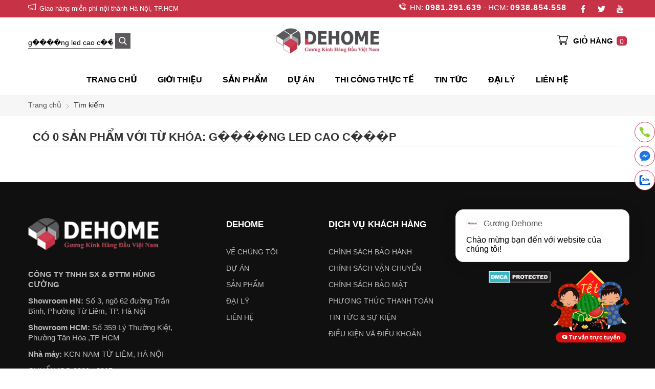

--- FILE ---
content_type: text/html; charset=UTF-8
request_url: https://dehome.vn/tim-kiem/g%EF%BF%BD%EF%BF%BD%EF%BF%BD%EF%BF%BDng+led+cao+c%EF%BF%BD%EF%BF%BD%EF%BF%BDp.html
body_size: 40665
content:
		<!DOCTYPE html>
		<html lang="vi" prefix="og: http://ogp.me/ns#">		
		<head id="Head1" prefix="og: http://ogp.me/ns# fb:http://ogp.me/ns/fb# article:http://ogp.me/ns/article#">
			<meta http-equiv="Content-Type" content="text/html; charset=utf-8" />
			<meta http-equiv="Cache-control" content="public">
			<title>&quot;g����ng led cao c���p&quot; - tìm kiếm</title>

			<meta name="description" content="g����ng led cao c���p,Gương kính soi thông minh tại Dehome công nghệ sản xuất hiện đại. Dòng gương AGC nhập khẩu cao cấp, uy tín số 1 tại Việt Nam. Chống ăn mòn, bền mãi với thời gian." />
			<meta name="keywords" content="g����ng led cao c���p" />
			<meta name="COPYRIGHT" content="" />
			<meta name="DEVELOPER" content="" />
			<meta name="dc.language" content="VN" />
			<meta name="dc.source" content="https://dehome.vn/" />
			<meta name="dc.relation" content="https://dehome.vn/" />
			
			<meta name="dc.title" content="&quot;g����ng led cao c���p&quot; - tìm kiếm" />
			<meta name="dc.keywords" content="g����ng led cao c���p" />
			<meta name="dc.subject" content="&quot;g����ng led cao c���p&quot; - tìm kiếm" />
			<meta name="dc.description" content="g����ng led cao c���p,Gương kính soi thông minh tại Dehome công nghệ sản xuất hiện đại. Dòng gương AGC nhập khẩu cao cấp, uy tín số 1 tại Việt Nam. Chống ăn mòn, bền mãi với thời gian." />
			<link rel="author" href="" />
			<meta property="og:site_name" content="Dehome - Gương soi kính thông minh hàng đầu Việt Nam">        
			<meta property="og:locale" content="vi_VN" />
			<meta property="og:title" content="&quot;g����ng led cao c���p&quot; - tìm kiếm"/>
			<meta property="og:url"  content="https://dehome.vn/tim-kiem/g%EF%BF%BD%EF%BF%BD%EF%BF%BD%EF%BF%BDng+led+cao+c%EF%BF%BD%EF%BF%BD%EF%BF%BDp.html" /> 
			<meta property="og:description"  content="g����ng led cao c���p,Gương kính soi thông minh tại Dehome công nghệ sản xuất hiện đại. Dòng gương AGC nhập khẩu cao cấp, uy tín số 1 tại Việt Nam. Chống ăn mòn, bền mãi với thời gian." />
			<meta property="fb:pages" content="366355043546647" />
			<meta property="fb:app_id" content="219486169139036" />
			<meta property="fb:admins" content="219486169139036" />
			<meta name = 'dmca-site-verify' content = 'ZG94VHc1M1JqVGs1TXI0ZTB6emNFZz090' />
					

			<meta name="facebook-domain-verification" content="ye7r0rgzllzy90cyywi2hqq9pik5k3" />

			<link rel="manifest" href='https://dehome.vn/manifest.json' />
			<meta name="theme-color" content="#c73246" />
			<meta name="csrf-token" content="tpkAIzaSyAMqV53bzz4kSKyhh1mx053O_U0uPejqcG">
			<!-- Google Tag Manager -->
			
		<meta http-equiv="Content-Security-Policy" content="upgrade-insecure-requests">


								<link rel="canonical" href="https://dehome.vn/tim-kiem/g%EF%BF%BD%EF%BF%BD%EF%BF%BD%EF%BF%BDng+led+cao+c%EF%BF%BD%EF%BF%BD%EF%BF%BDp.html">
			<meta content="INDEX,FOLLOW" name="robots" />
			<meta name="googlebot" content="index,follow" />
		

			
		
			<link type='image/x-icon'	href='https://dehome.vn/favicon.ico' rel='icon' />
			<meta name="viewport" content="width=device-width, initial-scale=1, maximum-scale=2">
			<meta name="geo.placename" content="H&agrave; Nội" />
			<meta name="geo.region" content="VN-HN" />
			<meta name="geo.position" content="21;105.83" />
			<meta name="ICBM" content="21, 105.83" />
												
				<meta content='NOINDEX,FOLLOW' name='robots'/>
				<meta name="googlebot" content="noindex,follow"/>
			
			<style amp-custom>:after,:before,*{-webkit-box-sizing:border-box;-moz-box-sizing:border-box;box-sizing:border-box;padding:0;margin:0}:root{--main-color: #c73246;--extra-color: #ffaf02;--black-color: #23232B;--border-color:#e7e7e77d}html{color:#222222}body,div,dl,dt,dd,ul,ol,li,h1,h2,h3,h4,h5,h6,pre,code,form,legend,input,button,textarea,p,blockquote{margin:0;padding:0}body{font-family:Helvetica,Arial,'DejaVu Sans','Liberation Sans',Freesans,sans-serif;margin:0;padding:0;width:100%;font-size:15px;line-height:1.2}@media screen and (min-width: 1600px){body{font-size:0.833vw}}.breadcrumbs{background:#f6f6f6}.fieldset{margin:0;padding:10px}th,td{margin:0}a{color:#000;text-decoration:none;-moz-transition:all 0.2s ease-in 0;-webkit-transition:all 0.2s ease-in;-webkit-transition-delay:0;transition:all 0.2s ease-in 0}a:hover{color:var(--main-color)}table{border-collapse:collapse;border-spacing:0}.red,.label_error{color:red}.redborder{border:1px solid red}.bold{font-weight:bold}img{border:0;max-width:100%;transition:0.5s}img{max-width:100%;height:auto;display:block}address,caption,cite,code,dfn,em,th,var,optgroup{font-style:inherit;font-weight:inherit}del,ins{text-decoration:none}li{list-style:none}caption,th{text-align:left}h1,h2,h3,h4,h5,h6{font-size:100%}q:before,q:after{content:''}abbr,acronym{border:0;font-variant:normal}sup{vertical-align:baseline}sub{vertical-align:baseline}legend{color:#000000;font-weight:bold;padding:0 8px}figure{margin:0;text-align:center;margin-bottom:12px}.figcaption{font-style:italic}input,button,textarea,select,optgroup,option{font-family:inherit;font-size:inherit;font-style:inherit;font-weight:inherit;outline:none}input,button,textarea,select{*font-size:100%}table{font:100%;border-collapse:collapse}pre,code,kbd,samp,tt{font-family:monospace;*font-size:108%;line-height:100%}select{margin:0;-webkit-box-sizing:border-box;-moz-box-sizing:border-box;-webkit-appearance:none;-moz-appearance:none;background-image:linear-gradient(45deg, transparent 50%, #333 50%),linear-gradient(135deg, #333 50%, transparent 50%),linear-gradient(to right, #fff, #fff);background-position:calc(100% - 20px) calc(1em + 2px),calc(100% - 15px) calc(1em + 2px),100% 0;background-size:5px 5px, 5px 5px, 2.5em 2.5em;background-repeat:no-repeat}select:focus{background-image:linear-gradient(45deg, #fff 50%, transparent 50%),linear-gradient(135deg, transparent 50%, #fff 50%),linear-gradient(to right, gray, gray);background-position:calc(100% - 15px) 1em,calc(100% - 20px) 1em,100% 0;background-size:5px 5px, 5px 5px, 2.5em 2.5em;background-repeat:no-repeat;border-color:grey;outline:0}.header_wraper{background-color:#fff;width:100%;box-sizing:border-box}@media screen and (max-width: 1025px){.header_wraper{height:58px}}.header_wraper .header_wraper_fix{position:relative;padding:33px 0px;width:100%;box-sizing:border-box;background-color:#fff;z-index:99999;transition:all 0.8s cubic-bezier(0.55, 0, 0.1, 1)}@media screen and (max-width: 1025px){.header_wraper .header_wraper_fix{padding:20px 0px}}.header_wraper .logo_top{position:absolute;left:50%;top:50%;transform:translate(-50%, -50%);max-width:210px}@media all and (max-width: 1025px){.header_wraper .logo_top{width:150px}}@media all and (max-width: 650px){.header_wraper .logo_top{width:150px}}.header_wraper .logo_top .logo{display:grid}.header_wraper .menu_mb{display:none}@media all and (max-width: 1025px){.header_wraper .menu_mb{display:block}}.header_wraper .search_home_mb{float:right;position:absolute;right:10px;top:50%;transform:translate(0, -50%)}.header_wraper .search_home{float:left;text-align:center;display:flex;justify-content:center;position:absolute;top:50%;transform:translate(0px, -50%)}@media screen and (max-width: 1025px){.header_wraper .search_home{right:10px;display:none}}@media screen and (max-width: 550px){.header_wraper .search_home{width:100px}}.header_wraper .search_home #search{width:200px}@media screen and (max-width: 550px){.header_wraper .search_home #search{width:100px}}@media only screen and (max-width: 1025px){.header_wraper .header_shopcart{display:none}}.header_shopcart{float:right}.clear,.clearfix{clear:both}.cls::after{content:'';display:block;clear:both}.hidden,.hide,.hiden{display:none}.pagination{text-align:center;margin:20px 0}.pagination .current{background:none repeat scroll 0 0 var(--main-color);color:#FFFFFF;border:1px solid var(--main-color);display:inline-block;font-size:14px;margin-left:6px;padding:6px 12px;box-sizing:border-box}.main-area-2col-left{float:right;margin:0;width:77%}@media screen and (max-width: 900px){.main-area-2col-left{float:none;margin-bottom:70px;width:100%}}@media all and (max-width: 500px){.main-area-2col-left{margin-bottom:30px}}.left-col{float:left;margin:0px 0;width:calc( 23% - 30px)}@media screen and (max-width: 900px){.left-col{width:100%;float:none}}.pagination a,.pagination b{background:none repeat scroll 0 0 #ffffff;color:#4C4C4C;display:inline-block;font-size:13px;margin-left:6px;padding:6px 12px;text-decoration:none;border:1px solid #eee;box-sizing:border-box}.pagination a:hover,.pagination b:hover{background:none repeat scroll 0 0 var(--main-color);color:#FFFFFF;-webkit-transition:0.15s ease-in-out all;transition:0.15s ease-in-out all}.next-page{padding:6px 13px 6px !important}.pre-page{padding:6px 13px 6px !important}.next-page:hover{-webkit-transition:0.15s ease-in-out all;transition:0.15s ease-in-out all}.pre-page:hover{-webkit-transition:0.15s ease-in-out all;transition:0.15s ease-in-out all}.left{float:left}.right{float:right}.right-col .block{background:#fff;margin-top:20px;box-sizing:border-box;padding:0px 20px 20px}.page_title{border-bottom:1px solid #EEE;color:var(--main-color);margin-bottom:20px !important;text-transform:none;padding-bottom:4px}.page_title span{color:var(--main-color);border-bottom:2px solid var(--main-color);font-size:18px;font-weight:normal;padding-bottom:4px;margin-bottom:0px;text-transform:uppercase}.page_title h1{font-weight:normal}.fr{float:right}.fl{float:left}.benmarch{display:none}.hide{display:none}.submit_bt,.reset_bt{padding:5px 14px;border-radius:4px;font-size:15px;cursor:pointer}.submit_bt{border:1px solid var(--main-color);background:var(--main-color);color:#FFF}.submit_bt:hover{border:1px solid #C90008;background:#C90008}.reset_bt{border:1px solid #b3b1b1;background:#f9f9f9;color:#000}.reset_bt:hover{border:1px solid #b3b1b1;background:#cecdcd}.redborder{border-color:#ED1C24 !important}.scroll-bar::-webkit-scrollbar-track{border-radius:15px;background-color:#EBEBEB}.scroll-bar::-webkit-scrollbar{width:5px;background-color:#EBEBEB;border-radius:15px}.scroll-bar::-webkit-scrollbar-thumb{border-radius:15px;background:#2080CA;border:1px solid #EBEBEB}.right-col{width:290px;float:right;position:relative}.main-area-2col-right{width:-webkit-calc(100% - 290px);width:-moz-calc(100% - 290px);width:calc(100% - 290px);float:left;padding-right:20px;box-sizing:border-box}.container{width:1170px;max-width:100%;margin:0 auto}.wrapper_contai{position:relative}.main_wrapper_nohome{margin-top:30px}@media only screen and (max-width: 600px){.main_wrapper_nohome{margin-top:20px}}.lazy,.owl-lazy{opacity:0;transition:all 300ms ease-in-out;display:inline-block}.lazy{opacity:0;transition:all 300ms ease-in-out}div.lazy{opacity:1}.after-lazy{opacity:1 !important}.lang_country{float:right;position:relative;margin-left:30px;box-sizing:border-box;padding:3px 0}@media all and (max-width: 600px){.lang_country{display:none}}.lang_country a{color:var(--extra-color);font-family:GelasioBold;font-size:15px}.lang_country a{display:inline-block;width:32px;height:24px;opacity:0.6;margin-left:1px;line-height:24px;text-align:center;border:1px solid #fff}.lang_country a:hover{opacity:1;color:var(--main-color)}.lang_country .vn{background-image:url("https://dehome.vn/templates/dehomeeeee/images/vi.jpg");background-size:cover}.lang_country .en{background-image:url("https://dehome.vn/templates/dehomeeeee/images/en.jpg");background-size:cover}.lang_country .active_lang{opacity:1}.header_top{background:var(--main-color);height:34px}@media all and (max-width: 1025px){.header_top{height:30px}}.header_top .left{display:flex;margin-top:9px}@media all and (max-width: 650px){.header_top .left{display:none}}.header_top .left .icon_d{margin-right:7px;margin-top:-3px}.header_top .left .icon_d svg{width:15px;height:15px;fill:#fff}.header_top .left .text_t{color:#fff;font-size:13px}@media all and (max-width: 1025px){.header_top .left .text_t{font-size:12px}}.header_top .hotline{float:left;margin:5px 10px;color:#fff}@media all and (max-width: 1025px){.header_top .hotline{margin:7px 10px 0px}}.header_top .hotline svg{width:14px;height:14px;fill:#fff;margin-right:3px;animation:phone_l 2s infinite}.header_top .hotline a{color:#fff;font-size:16px;font-weight:bold;letter-spacing:1px}@media all and (max-width: 1025px){.header_top .hotline a{font-size:15px}}.header_top .float_right{float:right}@media all and (max-width: 650px){.header_top .float_right{float:none}.header_top .float_right .share_youtube{margin-top:0;float:right}}@keyframes phone_l{20%{-webkit-transform:rotate(15deg);-ms-transform:rotate(15deg);transform:rotate(15deg)}40%{-webkit-transform:rotate(-10deg);-ms-transform:rotate(-10deg);transform:rotate(-10deg)}60%{-webkit-transform:rotate(5deg);-ms-transform:rotate(5deg);transform:rotate(5deg)}80%{-webkit-transform:rotate(-5deg);-ms-transform:rotate(-5deg);transform:rotate(-5deg)}100%{-webkit-transform:rotate(0deg);-ms-transform:rotate(0deg);transform:rotate(0deg)}}.menu_relative{position:relative}.nav_fix_zoom{box-shadow:-1px 0px 7px 0px rgba(17,5,82,0.1)}.header_wraper .nav_fix_zoom .dcjq-mega-menu{top:58px}.navigation_main_wrapper{width:100%;z-index:99999;transition:top 1s linear;height:58px}@media all and (max-width: 1025px){.navigation_main_wrapper{display:none}}.navigation_main_wrapper .menu_relative{width:100%;z-index:99999;background:#fff;transition:all 0.8s cubic-bezier(0.55, 0, 0.1, 1)}.navigation_main_wrapper .search_home{position:relative;float:right}@media only screen and (max-width: 990px){.navigation_main_wrapper .search_home{margin-right:30px}}.navigation_main_wrapper .top_menu{display:flex;align-items:center;justify-content:center}.navigation_main_wrapper .logo{display:inline-block;float:left;padding:22px 0}@media only screen and (max-width: 990px){.navigation_main_wrapper .logo{padding:8px 0}}@media only screen and (max-width: 500px){.navigation_main_wrapper .logo{padding:10px 0}}.slideshow_countdown .slideshow{position:relative}.slideshow_countdown>.countdown{width:calc(33% - 15px)}.slideshow_countdown>.countdown .block{margin-top:15px}.slideshow_countdown>.countdown .block:first-child{margin-top:0px}.home_pos{margin-top:24px;overflow:hidden}@media only screen and (max-width: 768px){.home_pos_0{margin-top:4px !important}}.block_banner_3_colunm{margin-left:-15px;margin-right:-15px}.block_banner_3_colunm .banner_item{display:block;float:left;width:33.333%;box-sizing:border-box;padding:0 15px;overflow:hidden}.block_banner_3_colunm .banner_item img{transition:all 0.3s ease 0s;-webkit-transition:all 0.3s ease 0s}@media only screen and (min-width: 768px){.pos_mixed{margin-top:15px}}.pos_mixed_left{float:left;width:57.365%}.pos_mixed_right{float:right;width:40.24%}.pos_mixed .block_title{background:#FBFBFB;border:1px solid #ECECEC;line-height:48px;margin-bottom:12px}.pos_mixed .block_title span{margin-left:31px;text-transform:uppercase;font-size:17px;font-weight:normal;margin-top:10px}.pos_mixed .block_content{border:1px solid #E7E7E7;padding:15px}.main_wrapper .left-col .block,.main_wrapper .right-col .block{margin-bottom:20px;border:1px solid #e7e7e77d}.right-col .block_title,.left-col .block_title{color:var(--main-color);cursor:pointer;font-size:16px;border-bottom:1px #F5F5F5 solid;text-transform:uppercase;padding:10px 0px;font-weight:700;text-align:center}.block_title{text-transform:uppercase;font-size:26px;color:#000;font-weight:bold;text-align:center;margin:0 auto;line-height:45px;margin-bottom:45px}.block_title a{color:#000;font-weight:bold}@media all and (max-width: 850px){.block_title{font-size:24px;line-height:37px}}@media all and (max-width: 650px){.block_title{font-size:20px;margin-bottom:25px;line-height:30px}}.pos2{background-position:top;background-attachment:fixed;background-repeat:no-repeat;background-size:cover;position:relative;overflow:hidden;margin-top:-4px}.pos2 .back_pos2{background:rgba(0,0,0,0.7);padding:80px 0 60px}@media all and (max-width: 1025px){.pos2 .back_pos2{padding:60px 0 50px}}@media all and (max-width: 650px){.pos2 .back_pos2{padding:45px 0 25px}}.pos2 .block_title{color:#fff}.pos2 .block_title font{display:inline-block;padding:0px 15px 0px 15px;border-radius:50%;background:var(--extra-color);color:#000;animation:4s ease-in-out 0s normal none infinite running chang-rotage-name1}@media all and (max-width: 850px){.pos2 .block_title font{padding:0px 12px 0px 12px}}@media all and (max-width: 850px){.pos2 .block_title font{padding:0px 9px 0px 9px}}@keyframes chang-rotage-name1{0%{transform:rotate(0deg) scale(1)}50%{transform:rotate(0deg) scale(1)}45%{transform:rotate(-25deg) scale(1.2)}60%{transform:rotate(25deg) scale(1)}65%{transform:rotate(-25deg) scale(1.2)}70%{transform:rotate(25deg) scale(1)}85%{transform:rotateY(360deg) scale(1)}100%{transform:rotate(0deg) scale(1)}}.pos3{margin-top:43px}.pos4{margin-top:35px}.pos5{margin-top:68px}@media all and (max-width: 850px){.pos5{margin-top:50px}}@media all and (max-width: 650px){.pos5{margin-top:40px}}.pos5 .block_title{margin-bottom:20px}.pos6{margin-top:28px}.pos7{margin-top:52px;display:block !important;padding-top:60px;padding-top:20px;background-position:center;background-size:cover;background-repeat:no-repeat;background-attachment:fixed;-webkit-background-attachment:fixed;background:#fff}@media all and (max-width: 850px){.pos7{margin-top:15px;padding-top:40px}}.pos7 .block_title{font-size:32px;margin-bottom:30px}.pos7 .block_title font{padding:3px 9px 3px 7px;border-radius:50%;background:var(--extra-color);color:#000;animation:4s ease-in-out 0s normal none infinite running chang-rotage-name1;display:inline-block}@media all and (max-width: 850px){.pos7 .block_title{font-size:24px}}@media all and (max-width: 650px){.pos7 .block_title{font-size:20px;margin-bottom:25px}}.pos8{margin-top:50px;background:#fff}.pos9{background-size:contain;background-repeat:no-repeat;background-position:bottom;background-color:rgba(247,247,247,0.2);padding-top:50px;margin-top:55px;overflow:hidden}@media all and (max-width: 850px){.pos9{padding-top:40px;margin-top:40px}}@media all and (max-width: 650px){.pos9{padding-top:20px;margin-top:30px}}.pos_10_11{margin-top:53px}@media all and (max-width: 650px){.pos_10_11{margin-top:35px}}.pos_10_11 .pos10{width:calc(100% - 220px - 46px);float:left;border-right:1px solid var(--border-color);box-sizing:border-box;padding-right:50px}@media all and (max-width: 1025px){.pos_10_11 .pos10{padding-right:0px;width:100%;float:none;border-right:none}}.pos_10_11 .pos11{width:220px;float:right}@media all and (max-width: 1025px){.pos_10_11 .pos11{padding-right:0px;width:100%;float:none;margin-top:40px}}.pos_10_11 .block_title{text-align:left;font-size:20px;font-weight:normal;line-height:30px;margin-bottom:26px;position:relative}@media all and (max-width: 650px){.pos_10_11 .block_title{text-align:center;font-size:20px;font-weight:600}}.pos_10_11 .block_title:after{width:20px;background:#007947;height:3px;position:absolute;bottom:-9px;content:"";left:0}@media all and (max-width: 650px){.pos_10_11 .block_title:after{display:none}}.pos12{margin-top:75px}@media all and (max-width: 850px){.pos12{margin-top:50px}}@media all and (max-width: 650px){.pos12{margin-top:40px}}.pos13{margin-top:80px}@media all and (max-width: 850px){.pos13{margin-top:50px}}@media all and (max-width: 650px){.pos13{margin-top:40px}}.pos14{background-repeat:no-repeat;background-position:center;background-size:contain;padding:25px 0 100px;margin-top:65px}@media all and (max-width: 850px){.pos14{padding:25px 0 50px;margin-top:20px}}@media all and (max-width: 650px){.pos14{padding:25px 0 0px;margin-top:20px;margin-bottom:-15px}}.pos14 .block_title{text-transform:none}footer{background:#101010;color:#fff;padding:70px 0 40px;margin-top:30px}@media all and (max-width: 850px){footer{padding:70px 0 20px}}@media all and (max-width: 650px){footer{padding:45px 0 20px}}footer .block_title{text-align:left;padding:0;font-size:18px;font-weight:bold;position:relative;margin-bottom:25px;line-height:25px;text-transform:uppercase}footer .footer_t{width:calc(100% - 270px);float:left}@media all and (max-width: 850px){footer .footer_t{width:100%;float:none}}footer .footer_t .logo_footer{width:32%;float:left}@media all and (max-width: 650px){footer .footer_t .logo_footer{width:100%;float:none;font-size:14px}}footer .footer_t .logo_footer .logo_img{margin-bottom:37px}@media all and (max-width: 650px){footer .footer_t .logo_footer .logo_img{width:150px;margin-bottom:15px}}footer .footer_t .logo_footer .footer_info{color:#bcbbbb}footer .footer_t .logo_footer .footer_info h3{text-align:left;padding:0;font-size:18px;font-weight:bold;position:relative;line-height:24px;color:#fff;text-transform:uppercase}@media all and (max-width: 650px){footer .footer_t .logo_footer .footer_info h3{font-size:15px}}footer .footer_t .logo_footer .footer_info p{line-height:20px;margin:12px 0}footer .footer_t .logo_footer .footer_info a{color:#619FFF}footer .footer_t .logo_footer .footer_info a:hover{color:var(--main-color)}footer .footer_t .menu_footer{float:right;width:57%}@media all and (max-width: 650px){footer .footer_t .menu_footer{width:100%;float:none;margin-top:30px}}footer .footer_r{width:270px;float:right}@media all and (max-width: 850px){footer .footer_r{float:none;text-align:center;margin-top:30px;display:none}}@media all and (max-width: 650px){footer .footer_r{float:none;display:none;margin:25px auto 0}}footer .footer_c{padding:65px 0 00px;text-align:center}footer .footer_c .tag_bot{display:inline-block;color:#8f8e8e;font-size:14px;padding-top:13px}@media all and (max-width: 650px){footer .footer_c .tag_bot{display:block}}footer .footer_c .tag_bot a{color:#8f8e8e;padding:0 5px}@media all and (max-width: 850px){footer .footer_c_pc{display:none}}footer .footer_c_mb{display:none}@media all and (max-width: 850px){footer .footer_c_mb{display:block;padding:30px 0 00px}}@media all and (max-width: 650px){footer .footer_c_mb{display:block;padding:20px 0 00px}}footer .footer_bottom{border-top:1px dashed var(--border-color);padding-top:40px;color:#dbd9d9;margin-top:30px}footer .copyright{color:#8f8e8e;float:left;font-size:14px;padding-top:13px}@media all and (max-width: 650px){footer .copyright{float:none;padding-top:0px}}footer .copyright span{color:#fff}.region_name{text-transform:uppercase;margin-top:15px;text-decoration:underline}.footer_title{margin-bottom:28px;display:block;font-size:17px;text-transform:uppercase;font-weight:bold;color:#fff}@media all and (max-width: 650px){.footer_title{margin-bottom:15px}}.banner_top{text-align:center;background:var(--main-color);position:relative}.banner_top img{margin-bottom:-4px}.banner_top .close_banner_top{position:absolute;right:30px;top:50%;cursor:pointer;transform:translate(0, -50%)}.banner_top .close_banner_top svg{fill:#ccc;width:20px;height:20px}.banner_top .close_banner_top svg:hover{fill:red}.banner-off{display:none}#cfacebook a.chat_fb_openned:before{content:'x';position:absolute;right:10px;color:#fff}.home_pos_2{margin:0 -15px;margin-top:16px}@media all and (max-width: 1200px){.home_pos_2{margin:0 -10px;margin-top:16px}}.home_pos_2 .item{width:calc(50% - 30px);margin:0 15px;float:left}@media all and (max-width: 1200px){.home_pos_2 .item{width:calc(50% - 20px);margin:0 10px}}@media all and (max-width: 600px){.home_pos_2 .item{width:calc(100% - 20px)}}.home_pos_2 .item img{width:100%}#menu-fixed-bar{z-index:999;transition:all 0.25s cubic-bezier(0.55, 0, 0.1, 1);position:relative}.slide-down{-ms-transform:translateY(-100%);transform:translateY(-100%)}.slide-up{-ms-transform:translateY(0);transform:translateY(0)}.m-slide-down{-ms-transform:translateY(-100%);transform:translateY(-100%)}.m-slide-up{-ms-transform:translateY(0);transform:translateY(0);background:#fdfdfd;z-index:1000;padding:25px 0px}.m-menu-fix#menu-fixed-bar{position:fixed;top:52px}#fixed-bar{position:fixed;bottom:0;height:45px;z-index:999}#fixed-bar>div{float:left;max-width:22%;cursor:pointer;text-align:center;text-transform:uppercase;font-size:11px;width:35px}#fixed-bar>div .wrap_icon{margin-top:5px;margin-bottom:3px}#fixed-bar>div .wrap_icon i{padding:5px 15px}#fixed-bar .buy_now_bt .wrap_icon i{background-position:0px -351px}#fixed-bar .call .wrap_icon i{background-position:-34px -351px}#fixed-bar #bar-inner .wrap_icon i{background-position:-64px -351px}.certified_bct{background-position:0px -92px;content:' ';height:36px;display:block;margin-top:11px;padding-top:12px;width:131px}.hot_call .alo-floating-zalo{bottom:120px;left:30px}.alo-floating{display:block;left:10px;bottom:10px;position:fixed;z-index:9999;text-align:center;height:40px;line-height:40px;font-size:14px;text-shadow:1px 1px 0 #000;border-radius:40px;cursor:pointer;padding-right:5px;max-width:250px;overflow:hidden;white-space:nowrap;text-overflow:ellipsis;background:#e42222;padding:0 10px}.alo-floating-zalo{bottom:60px;padding-left:45px;background:url(https://dehome.vn/templates/dehomeeeee/images/icon-zalo.png) 8px center no-repeat,#009dff;background-size:30px auto}.alo-floating a{color:#FFF}.alo-floating a:hover{color:var(--main-color)}@-webkit-keyframes quick-alo-circle-anim{0%{-webkit-transform:rotate(0) scale(0.5) skew(1deg);-webkit-opacity:.1}30%{-webkit-transform:rotate(0) scale(0.7) skew(1deg);-webkit-opacity:.5}100%{-webkit-transform:rotate(0) scale(1) skew(1deg);-webkit-opacity:.1}}@-o-keyframes quick-alo-circle-anim{0%{-o-transform:rotate(0) scale(0.5) skew(1deg);-o-opacity:.1}30%{-o-transform:rotate(0) scale(0.7) skew(1deg);-o-opacity:.5}100%{-o-transform:rotate(0) scale(1) skew(1deg);-o-opacity:.1}}@-moz-keyframes quick-alo-circle-fill-anim{0%{-moz-transform:rotate(0) scale(0.7) skew(1deg);opacity:.2}50%{-moz-transform:rotate(0) -moz-scale(1) skew(1deg);opacity:.2}100%{-moz-transform:rotate(0) scale(0.7) skew(1deg);opacity:.2}}@-webkit-keyframes quick-alo-circle-fill-anim{0%{-webkit-transform:rotate(0) scale(0.7) skew(1deg);opacity:.2}50%{-webkit-transform:rotate(0) scale(1) skew(1deg);opacity:.2}100%{-webkit-transform:rotate(0) scale(0.7) skew(1deg);opacity:.2}}@-webkit-keyframes quick-zoom{0%{transform:rotateY(0) scale(1)}50%{transform:rotateX(360deg) scale(0.6)}100%{transform:rotateY(0) scale(1)}}@-o-keyframes quick-alo-circle-fill-anim{0%{-o-transform:rotate(0) scale(0.7) skew(1deg);opacity:.2}50%{-o-transform:rotate(0) scale(1) skew(1deg);opacity:.2}100%{-o-transform:rotate(0) scale(0.7) skew(1deg);opacity:.2}}@-moz-keyframes quick-alo-circle-img-anim{0%{transform:rotate(0) scale(1) skew(1deg)}10%{-moz-transform:rotate(-25deg) scale(1) skew(1deg)}20%{-moz-transform:rotate(25deg) scale(1) skew(1deg)}30%{-moz-transform:rotate(-25deg) scale(1) skew(1deg)}40%{-moz-transform:rotate(25deg) scale(1) skew(1deg)}50%{-moz-transform:rotate(0) scale(1) skew(1deg)}100%{-moz-transform:rotate(0) scale(1) skew(1deg)}}@-webkit-keyframes quick-alo-circle-img-anim{0%{transform:rotate(0) scale(1) skew(1deg)}10%{-webkit-transform:rotate(-25deg) scale(1) skew(1deg)}20%{-webkit-transform:rotate(25deg) scale(1) skew(1deg)}30%{-webkit-transform:rotate(-25deg) scale(1) skew(1deg)}40%{-webkit-transform:rotate(25deg) scale(1) skew(1deg)}50%{-webkit-transform:rotate(0) scale(1) skew(1deg)}100%{-webkit-transform:rotate(0) scale(1) skew(1deg)}}@-o-keyframes quick-alo-circle-img-anim{0%{transform:rotate(0) scale(1) skew(1deg)}10%{-o-transform:rotate(-25deg) scale(1) skew(1deg)}20%{-o-transform:rotate(25deg) scale(1) skew(1deg)}30%{-o-transform:rotate(-25deg) scale(1) skew(1deg)}40%{-o-transform:rotate(25deg) scale(1) skew(1deg)}50%{-o-transform:rotate(0) scale(1) skew(1deg)}100%{-o-transform:rotate(0) scale(1) skew(1deg)}}@keyframes quick-alo-circle-img-anim{0%{transform:rotate(0) scale(1) skew(1deg)}10%{transform:rotate(-25deg) scale(1) skew(1deg)}20%{transform:rotate(25deg) scale(1) skew(1deg)}30%{transform:rotate(-25deg) scale(1) skew(1deg)}40%{transform:rotate(25deg) scale(1) skew(1deg)}50%{transform:rotate(0) scale(1) skew(1deg)}100%{transform:rotate(0) scale(1) skew(1deg)}}@keyframes quick-alo-circle-img-anim2{0%{transform:rotate(0) scale(1) skew(1deg)}10%{transform:rotate(-2deg) scale(1) skew(1deg)}20%{transform:rotate(2deg) scale(1) skew(1deg)}30%{transform:rotate(-2deg) scale(1) skew(1deg)}40%{transform:rotate(2deg) scale(1) skew(1deg)}50%{transform:rotate(0) scale(1) skew(1deg)}100%{transform:rotate(0) scale(1) skew(1deg)}}.quick-alo-phone{position:fixed;visibility:hidden;background-color:transparent;width:200px;height:200px;cursor:pointer;z-index:200000 !important;-webkit-backface-visibility:hidden;-webkit-transform:translateZ(0);-webkit-transition:visibility .5s;-moz-transition:visibility .5s;-o-transition:visibility .5s;transition:visibility .5s;bottom:20%;left:-10px}.quick-alo-phone.quick-alo-hover,.quick-alo-phone:hover{opacity:1}.quick-alo-phone.quick-alo-show{visibility:visible}.quick-alo-phone.quick-alo-green .quick-alo-ph-circle{border-color:#00aff2;opacity:.5}.quick-alo-ph-circle{width:160px;height:160px;top:20px;left:20px;position:absolute;background-color:transparent;-webkit-border-radius:100%;-moz-border-radius:100%;border-radius:100%;border:2px solid rgba(30,30,30,0.4);opacity:.1;-webkit-animation:quick-alo-circle-anim 1.2s infinite ease-in-out;-moz-animation:quick-alo-circle-anim 1.2s infinite ease-in-out;-ms-animation:quick-alo-circle-anim 1.2s infinite ease-in-out;-o-animation:quick-alo-circle-anim 1.2s infinite ease-in-out;animation:quick-alo-circle-anim 1.2s infinite ease-in-out;-webkit-transition:all .5s;-moz-transition:all .5s;-o-transition:all .5s;transition:all .5s;-webkit-transform-origin:50% 50%;-moz-transform-origin:50% 50%;-ms-transform-origin:50% 50%;-o-transform-origin:50% 50%;transform-origin:50% 50%}.quick-alo-ph-circle-fill{width:100px;height:100px;top:50px;left:50px;position:absolute;background-color:#000;-webkit-border-radius:100%;-moz-border-radius:100%;border-radius:100%;border:2px solid transparent;opacity:.1;-webkit-animation:quick-alo-circle-fill-anim 2.3s infinite ease-in-out;-moz-animation:quick-alo-circle-fill-anim 2.3s infinite ease-in-out;-ms-animation:quick-alo-circle-fill-anim 2.3s infinite ease-in-out;-o-animation:quick-alo-circle-fill-anim 2.3s infinite ease-in-out;animation:quick-alo-circle-fill-anim 2.3s infinite ease-in-out;-webkit-transition:all .5s;-moz-transition:all .5s;-o-transition:all .5s;transition:all .5s;-webkit-transform-origin:50% 50%;-moz-transform-origin:50% 50%;-ms-transform-origin:50% 50%;-o-transform-origin:50% 50%;transform-origin:50% 50%}.quick-alo-phone.quick-alo-green .quick-alo-ph-circle-fill{background-color:rgba(51,122,83,0.7);opacity:.75 !important}.quick-alo-phone.quick-alo-green .quick-alo-ph-img-circle{background-color:#00aff2}.quick-alo-ph-img-circle{width:60px;height:60px;top:70px;left:70px;position:absolute;background:rgba(30,30,30,0.1) url("https://dehome.vn/templates/dehomeeeee/images/icon-phone.png") no-repeat center center;-webkit-border-radius:100%;-moz-border-radius:100%;border-radius:100%;border:2px solid transparent;opacity:.7;-webkit-animation:quick-alo-circle-img-anim 1s infinite ease-in-out;-moz-animation:quick-alo-circle-img-anim 1s infinite ease-in-out;-ms-animation:quick-alo-circle-img-anim 1s infinite ease-in-out;-o-animation:quick-alo-circle-img-anim 1s infinite ease-in-out;animation:quick-alo-circle-img-anim 1s infinite ease-in-out;-webkit-transform-origin:50% 50%;-moz-transform-origin:50% 50%;-ms-transform-origin:50% 50%;-o-transform-origin:50% 50%;transform-origin:50% 50%}.quick-alo-phone.quick-alo-green.quick-alo-hover .quick-alo-ph-circle-fill,.quick-alo-phone.quick-alo-green:hover .quick-alo-ph-circle-fill{background-color:rgba(51,122,83,0.7);opacity:.75 !important}.quick-alo-phone.quick-alo-green.quick-alo-hover .quick-alo-ph-img-circle,.quick-alo-phone.quick-alo-green:hover .quick-alo-ph-img-circle{background-color:#75eb50}.quick-alo-phone.quick-alo-green.quick-alo-hover .quick-alo-ph-circle,.quick-alo-phone.quick-alo-green:hover .quick-alo-ph-circle{border-color:#75eb50;opacity:.5}.hotline-phone-ring-wrap{position:fixed;bottom:120px;left:-12px;z-index:999999}.hotline-phone-ring{position:relative;visibility:visible;background-color:transparent;width:110px;height:110px;cursor:pointer;z-index:11;-webkit-backface-visibility:hidden;-webkit-transform:translateZ(0);transition:visibility .5s;left:0;bottom:0;display:block}.hotline-bar{position:absolute;background:var(--main-color);height:45px;white-space:nowrap;line-height:40px;border-radius:3px;padding:0 10px;background-size:100%;cursor:pointer;transition:all 0.8s;-webkit-transition:all 0.8s;z-index:9;border-radius:50px !important;left:42px;bottom:31px}.hotline-bar>a{color:#fff;text-decoration:none;font-size:16px;font-weight:bold;text-indent:32px;letter-spacing:1px;display:block;line-height:45px}.hotline-bar>a:hover,.hotline-bar>a:active{color:#fff}.hot_call .quick-alo-ph-circle{top:0;left:0;width:110px;height:110px}.hot_call .quick-alo-ph-circle-fill{top:16px;left:16px;width:80px;height:80px;background:rgba(51,122,83,0.7)}.hot_call .quick-alo-ph-img-circle{top:31px;left:31px;width:50px;height:50px;background:var(--main-color);opacity:1;display:-webkit-box;display:-webkit-flex;display:-ms-flexbox;display:flex;align-items:center;justify-content:center;box-sizing:border-box}.hot_call .quick-alo-ph-img-circle .pps-btn-img{display:-webkit-box;display:-webkit-flex;display:-ms-flexbox;display:flex}.hot_call .quick-alo-ph-img-circle .pps-btn-img img{width:33px;height:33px}.hot_call .alo-floating-zalo{bottom:120px;left:30px}.hot_call .quick-alo-ph-img-circle,.hotline-bar{background-color:#eb081e !important}.hot_call .quick-alo-ph-circle-fill{background:#ec091fb3 !important}@media all and (max-width: 1000px){.d-none{display:none}}#cfacebook .fchat{float:left;width:100%;height:270px;overflow:hidden;display:none;background-color:#fff}#cfacebook .fchat .fb-page{margin-top:-130px;float:left}#cfacebook a.chat_fb:hover{color:#ff0;text-decoration:none}#cfacebook{position:fixed;bottom:5%;left:25px;z-index:99999;height:auto;border-top-left-radius:5px;border-top-right-radius:5px;overflow:hidden}@media all and (max-width: 600px){#cfacebook{display:none}}#cfacebook a.chat_fb{float:left;padding:6px 6px 0px 6px;color:#fff;text-decoration:none;text-shadow:0 1px 0 rgba(0,0,0,0.1);background-repeat:repeat-x;background-size:auto;background-position:0 0;background-color:#3a5795;border:0;z-index:9999999;font-size:15px;box-sizing:border-box;text-align:center;font-weight:bold;border-radius:50%;display:block;position:relative}#cfacebook a.chat_fb:after{display:block;width:19px;height:19px;color:#FFF;content:"2";position:absolute;top:0px;right:0px;background:red;border-radius:50%;font-size:13px;line-height:18px}#cfacebook a.chat_fb svg{width:45px;height:45px}#cfacebook a.chat_fb span{display:none}#cfacebook .fchat .fb-page{margin-top:0px;float:left}#cfacebook a.chat_fb_openned{border-radius:0;width:100%}#cfacebook a.chat_fb_openned svg{display:none}#cfacebook a.chat_fb_openned i{display:none}#cfacebook a.chat_fb_openned::after{display:none}#cfacebook a.chat_fb_openned span{display:block}.fixed_icons{position:fixed;right:0;top:48%;transform:translate(0, -50px);z-index:100}.fixed_icons .icon_v1{width:36px;height:36px;display:inline-block;background-color:var(--main-color)}.address_header .more_info{position:relative}.address_header .more_info::before{position:absolute;content:' ';width:10px;height:10px;top:3px;right:0px;background-position:-45px -70px;background-repeat:no-repeat;z-index:100;background-color:#FFF}.address_header{display:none}.hotline_fixed_popup,.address_fixed_popup{position:relative}.hotline_fixed_popup .icon_v1{background:var(--main-color)}.hotline_fixed_popup .icon_v1:after{content:'';background:url('data:image/svg+xml;utf8,<svg xmlns="http://www.w3.org/2000/svg" xmlns:xlink="http://www.w3.org/1999/xlink" height="28" width="28" fill="white" version="1.1" x="0px" y="0px" viewBox="0 0 100 100" enable-background="new 0 0 100 100" xml:space="preserve"><path d="M78.014,20.385c8.463,8.75,12.51,18.127,12.84,29.081c0.076,2.519-1.453,4.183-3.876,4.312  c-2.557,0.136-4.293-1.441-4.356-4.012c-0.134-5.394-1.357-10.521-4.033-15.211C72.491,23.871,63.191,18.302,50.95,17.603  c-1.358-0.077-2.631-0.218-3.586-1.305c-1.223-1.391-1.33-2.991-0.672-4.62c0.664-1.642,2.01-2.382,3.759-2.352  c7.969,0.135,15.321,2.353,21.955,6.761C74.697,17.61,76.787,19.437,78.014,20.385z M50.11,24.674  c-0.732-0.01-1.53,0.134-2.189,0.44c-1.704,0.79-2.505,2.791-2.048,4.786c0.402,1.758,1.954,2.972,3.906,2.996  c4.562,0.056,8.597,1.499,11.951,4.624c3.688,3.434,5.41,7.741,5.588,12.751c0.032,0.891,0.367,1.904,0.891,2.618  c1.094,1.49,3.037,1.864,4.821,1.184c1.577-0.601,2.506-2.014,2.492-3.886c-0.051-6.981-2.592-12.943-7.5-18.08  C63.098,27.364,57.118,24.773,50.11,24.674z M73.486,87.206c1.689-1.888,3.575-3.599,5.361-5.401  c2.643-2.667,2.664-5.902,0.036-8.55c-3.134-3.157-6.28-6.302-9.44-9.433c-2.586-2.562-5.819-2.556-8.393-0.005  c-1.966,1.948-3.936,3.893-5.86,5.882c-0.133,0.137-0.261,0.247-0.389,0.328l-1.346,1.346c-0.375,0.239-0.748,0.236-1.236-0.029  c0.73-0.689-2.619-1.246-3.839-2.012c-5.695-3.575-10.471-8.183-14.694-13.374c-2.101-2.582-3.968-5.329-5.259-8.431  c-0.215-0.517-0.221-0.888,0.067-1.281l1.346-1.346c0.064-0.087,0.137-0.175,0.231-0.265c0.59-0.569,1.175-1.143,1.757-1.72  c1.361-1.348,2.706-2.711,4.057-4.069c2.69-2.703,2.684-5.88-0.015-8.604c-1.531-1.544-3.074-3.077-4.612-4.614  c-1.585-1.584-3.157-3.181-4.756-4.75c-2.59-2.543-5.824-2.548-8.408-0.007c-1.973,1.941-3.882,3.948-5.886,5.856  c-1.866,1.777-2.817,3.931-3.007,6.463c-0.307,4.104,0.699,7.983,2.106,11.77c2.909,7.832,7.333,14.766,12.686,21.137  c7.239,8.617,15.894,15.436,26.017,20.355c4.554,2.213,9.283,3.915,14.409,4.196C67.944,90.844,71.028,89.954,73.486,87.206z"/></svg>');background-repeat:no-repeat;width:28px;height:28px;display:block;margin:5px}.address_fixed_popup .icon_v1{background:var(--main-color)}.address_fixed_popup .icon_v1:after{content:'';background:url('data:image/svg+xml;utf8,<svg aria-hidden="true" data-prefix="fas" data-icon="map-marker-alt" role="img" xmlns="http://www.w3.org/2000/svg" viewBox="0 0 384 512" class="svg-inline--fa fa-map-marker-alt fa-w-12"><path fill="white" d="M172.268 501.67C26.97 291.031 0 269.413 0 192 0 85.961 85.961 0 192 0s192 85.961 192 192c0 77.413-26.97 99.031-172.268 309.67-9.535 13.774-29.93 13.773-39.464 0zM192 272c44.183 0 80-35.817 80-80s-35.817-80-80-80-80 35.817-80 80 35.817 80 80 80z" class=""></path></svg>');background-repeat:no-repeat;width:28px;height:28px;display:block;margin:3px 5px 3px 8px}.hotline_fixed_popup_content,.address_header{position:absolute;width:200px;top:0;right:100%;padding-right:10px;display:none;margin-top:0}.hotline_fixed_popup:hover .hotline_fixed_popup_content{display:block}.address_fixed_popup:hover .address_header{display:block}.add_full,.support_phone{position:relative;width:100%;right:0;background:#FFF;border:1px solid #F5F5F5;padding:10px;border-radius:10px;border-top:3px solid var(--main-color);z-index:101;-webkit-transition:all .5s ease;-moz-transition:all .5s ease;-o-transition:all .5s ease;transition:all .5s ease;box-sizing:border-box}.add_full p,.support_phone p{text-align:center}.add_full ul{position:relative;padding-left:18px;margin-bottom:10px}.add_full ul li{margin-bottom:10px}.add_full ul::before{position:absolute;content:' ';width:14px;height:20px;top:4px;left:0px;position:absolute;background:url('data:image/svg+xml;utf8,<svg aria-hidden="true" data-prefix="fas" data-icon="map-marker-alt" role="img" xmlns="http://www.w3.org/2000/svg" viewBox="0 0 384 512" class="svg-inline--fa fa-map-marker-alt fa-w-12"><path fill="dodgerblue" d="M172.268 501.67C26.97 291.031 0 269.413 0 192 0 85.961 85.961 0 192 0s192 85.961 192 192c0 77.413-26.97 99.031-172.268 309.67-9.535 13.774-29.93 13.773-39.464 0zM192 272c44.183 0 80-35.817 80-80s-35.817-80-80-80-80 35.817-80 80 35.817 80 80 80z" class=""></path></svg>');background-repeat:no-repeat;content:' ';top:1px;left:0px}.add_full ul li:nth-child(2){color:#999999;font-size:13px;margin-top:2px}.support_phone ul li .name{font-weight:bold}.support_phone ul li .phone{color:#afafaf;font-size:15px;margin-top:6px}.support_phone ul li .phone a{color:#777;font-size:13px}.address_header:hover .add_full{display:block !important;-webkit-transition:all .5s ease;-moz-transition:all .5s ease;-o-transition:all .5s ease;transition:all .5s ease}.header .hotline:hover .support_phone{display:block !important;-webkit-transition:all .5s ease;-moz-transition:all .5s ease;-o-transition:all .5s ease;transition:all .5s ease}.arrow_box{position:relative;background:#FFF;border:1px solid #F5F5F5}.arrow_box:after,.arrow_box:before{left:99%;top:20px;border:solid transparent;content:" ";height:0;width:0;position:absolute;pointer-events:none}.arrow_box:after{border-color:rgba(136,183,213,0);border-left-color:#FFF;border-width:8px;margin-top:-8px}.arrow_box:before{border-color:rgba(194,225,245,0);border-left-color:#F5F5F5;border-width:9px;margin-top:-9px}@media only screen and (max-width: 1180px){.container{padding-left:10px;padding-right:10px;box-sizing:border-box}}@media only screen and (max-width: 1140px){.header_wrapper_wrap{min-height:50px}#menu-fixed-bar{width:100%}.address_header,.header .hotline{margin-top:19px}.address_header_head::before,.header .hotline::before{top:-6px;left:0px}.header .more_info{display:none}.header .hotline li:first-child{font-size:14px}.address_header label{text-transform:none}.sb-toggle-left{display:block}.right-col{display:none}.main-area-2col-right{width:100%;padding-right:0}.text-compare{display:none}}@media only screen and (max-width: 880px){.pos_mixed_left{float:none;width:100%}.pos_mixed_right{float:none;width:100%;margin-top:15px}}@media only screen and (max-width: 780px){.slideshow_countdown>.countdown{width:100%;clear:both;margin-top:5px}.regions{width:50%}footer .menu_footer{width:60%}}@media only screen and (max-width: 600px){.address_header{display:none}.regions{width:50%;box-sizing:border-box;padding-left:10px}.regions_search{width:calc(100% - 112px);margin-left:15px;padding-top:2px}footer .menu_footer{width:100%;margin-top:20px;padding:0}.suntory-alo-phone{display:block}}@media only screen and (max-width: 450px){.regions_search .block_regions{width:80px}}.banner-home-top{margin-top:16px;background-image:url("https://dehome.vn/templates/dehomeeeee/images/bg_b2.jpg");background-size:cover}@media all and (max-width: 600px){.banner-home-top{display:flex;flex-wrap:wrap}}.banner-home-top .top1{background:none;width:33%;float:left;text-align:center;position:relative;box-sizing:border-box}@media all and (max-width: 1200px){.banner-home-top .top1{width:33%;padding-left:0}}@media all and (max-width: 600px){.banner-home-top .top1{width:55%;padding-top:10px;padding-left:10px;display:flex}}.banner-home-top .top1:after{content:'';width:2px;height:50px;position:absolute;right:0;top:30px;background:#eeeeee60}@media all and (max-width: 600px){.banner-home-top .top1:after{display:none}}.banner-home-top .top2{width:20%;float:left;box-sizing:border-box;color:#fff;padding-top:15px;font-size:20px;line-height:25px;text-align:center;position:relative;font-style:italic}.banner-home-top .top2 span{font-size:22px;font-weight:bold;line-height:28px;color:#0089de;font-style:italic;background:#f3f1f2;display:inline-block;font-weight:bold;padding:12px 15px;margin-bottom:12px;border-radius:4px}@media all and (max-width: 600px){.banner-home-top .top2 span{font-size:15px;line-height:15px;padding:5px 8px}}@media all and (max-width: 800px){.banner-home-top .top2{padding-left:20px}}@media all and (max-width: 600px){.banner-home-top .top2{width:45%;font-size:16px;line-height:16px;padding-left:0;padding-top:8px;text-align:left}}.banner-home-top .top2 font{font-size:22px;text-transform:uppercase;font-weight:bold;line-height:28px;color:#cf0000}.banner-home-top .top2:after{content:'';width:1px;height:50px;position:absolute;right:0;top:30px;background:#eeeeee60}.banner-home-top .top3{width:22%;float:left;text-align:center;padding-top:30px;position:relative}@media all and (max-width: 600px){.banner-home-top .top3{width:50%;padding-top:10px}}.banner-home-top .top3 .stt1{font-size:50px;text-transform:uppercase;transform:scale(0.8, 1);display:inline-block;position:relative;font-weight:bold;padding-right:120px;color:#fed70f}.banner-home-top .top3 .stt1 font{font-size:28px;font-weight:normal;position:absolute;left:62px;top:1px;animation:4s ease-in-out 0s normal none infinite running fade-bg1112}.banner-home-top .top3 .stt1:after{content:"";width:125px;height:calc(100% + 20px);position:absolute;top:-10px;right:0;border-right:1px solid #fed70f;border-top:1px solid #fed70f}.banner-home-top .top3 .stt2{display:inline-block;padding:8px 0 6px;background:red;color:#fff;text-transform:uppercase;font-weight:bold;width:140px;letter-spacing:5px;font-size:20px;transform:translate(0, -5px);position:relative;overflow:hidden}@media all and (max-width: 800px){.banner-home-top .top3 .stt2{transform:translate(5px, -5px)}}.banner-home-top .top3 .stt2:after{content:'';position:absolute;pointer-events:none;top:-0%;left:0%;width:100%;height:100%;opacity:1;background:linear-gradient(to right, rgba(255,255,255,0) 0%, rgba(255,255,255,0.13) 77%, rgba(255,255,255,0.5) 92%, rgba(255,255,255,0) 100%);animation:4s ease-in-out 0s normal none infinite running fade-bg1111}@media all and (max-width: 800px){.banner-home-top .top3:after{width:1px;height:50px;position:absolute;right:0;top:30px;background:#eeeeee60}}.banner-home-top .top4{width:25%;float:left;text-align:center;padding-top:30px;position:relative;padding-left:80px;padding-right:30px;box-sizing:border-box;animation:spin2 3s linear infinite}@media all and (max-width: 1200px){.banner-home-top .top4{width:25%;padding-left:45px}}@media all and (max-width: 800px){.banner-home-top .top4{padding-left:0px;padding-right:15px}}@media all and (max-width: 600px){.banner-home-top .top4{width:50%;padding-top:10px}}.banner-home-top .top4 svg{position:absolute;width:15px;height:15px;fill:#fff;background:#046ada;padding:6px;z-index:2;border-radius:50%;top:40px;animation:6s ease-in-out 0s normal none infinite running fade-bg1113}@media all and (max-width: 600px){.banner-home-top .top4 svg{top:20px}}.banner-home-top .top4 span{text-transform:uppercase;color:#0469de;display:inline-block;transform:scale(0.85, 1);font-weight:bold;padding:6px 7px 1px 17px;background:#fedc01;border:2px solid #0770ea;border-radius:10px;text-align:left;font-size:14px}@keyframes spin2{0%{transform:rotate(0deg)}40%{transform:rotate(0deg)}50%{transform:rotate(10deg)}70%{transform:rotate(-10deg)}100%{transform:rotate(0deg)}}@keyframes fade-bg1111{0%{transform:translate(30px);opacity:0,5}50%{transform:translate(-140px);opacity:1}51%{transform:translate(-140px);opacity:0.5}100%{transform:translate(30px);opacity:1}}@keyframes fade-bg1112{0%{transform:scale(0.9, 1.1)}50%{transform:scale(0.7, 0.8)}51%{transform:scale(0.7, 0.8)}100%{transform:scale(0.9, 1.1)}}@keyframes chang-rotage-anim-2-bh{0%{transform:rotate(0deg) scale(1) skew(1deg)}50%{transform:rotate(0deg) scale(1) skew(1deg)}45%{transform:rotate(-25deg) scale(1.3) skew(1deg)}60%{transform:rotate(25deg) scale(1) skew(1deg)}65%{transform:rotate(-25deg) scale(1.3) skew(1deg)}70%{transform:rotate(25deg) scale(1) skew(1deg)}85%{transform:rotateY(360deg) scale(1) skew(1deg)}100%{transform:rotate(0deg) scale(1) skew(1deg)}}#fixed-bar{margin:0;padding:0;z-index:100;right:0;transform:translate(-50%);border-radius:50%}@media all and (max-width: 600px){#fixed-bar{display:none !important}}#fixed-bar #bar-inner{height:50px;margin:0 10px 0 auto}#fixed-bar #bar-inner a{background:#cacaca;opacity:0.7;display:block;border-radius:50%;text-decoration:none;-moz-transition:all 0.2s ease-in 0;-webkit-transition:all 0.2s ease-in;-webkit-transition-delay:0;transition:all 0.2s ease-in 0;width:42px;height:42px;text-align:center;line-height:42px;box-sizing:border-box;transition:0.5s;-moz-transition:0.5s;-webkit-transition:0.5s;-o-transition:0.5s}#fixed-bar #bar-inner a svg{width:20px;height:20px;margin-top:10px;fill:#000;transition:0.5s;-moz-transition:0.5s;-webkit-transition:0.5s;-o-transition:0.5s}#fixed-bar:hover #bar-inner a{opacity:1}#fixed-bar:hover #bar-inner a svg{fill:#000}footer .support{width:25%;float:left;padding-right:20px;box-sizing:border-box}@media all and (max-width: 800px){footer .support{width:40%}}@media all and (max-width: 600px){footer .support{width:100%;padding-right:0}}footer .support .item{position:relative;background:var(--main-color);padding-left:70px;padding-top:15px;padding-bottom:15px;color:#fff;margin-bottom:20px}footer .support .item svg{position:absolute;width:40px;height:40px;fill:#fff;left:15px}footer .support .item span{text-transform:uppercase;font-size:18px}footer .support .item a{margin-top:6px;color:#fff;font-style:italic;font-size:16px;transition:0.5s}footer .support .item a:hover{color:#fff900}#modal_alert{position:fixed;background:rgba(0,0,0,0.75);z-index:99999;overflow-y:auto;width:100%;height:100%;top:0px;left:0px}.modal_alert_inner{width:350px;background:white;border-radius:2px;max-width:96%;margin:2% auto;position:fixed;z-index:9999999;top:5%;left:50%;transform:translate(-50%, 0%)}.modal_alert_title{background:var(--main-color);color:#FFF;text-align:center;text-transform:uppercase;padding:7px 0;font-size:17px;position:relative;border-radius:2px 2px 0 0}.modal_alert_title .close{position:absolute;right:0px;padding:0px 10px 8px;top:7px;color:#FFF;font-size:22px}.modal_alert_body{background:white;color:#616161;padding:20px;-moz-user-select:text;-khtml-user-select:text;-webkit-user-select:text;-o-user-select:text;user-select:text;border-bottom-left-radius:3px;border-bottom-right-radius:3px}.all-hotline-ft{width:calc(22% - 40px);margin-right:40px;float:left}@media all and (max-width: 900px){.all-hotline-ft{width:35%;float:none;float:right}}@media all and (max-width: 768px){.all-hotline-ft{width:100%;float:none;margin-bottom:15px}}.all-hotline-ft div{margin-bottom:28px;display:block;font-size:17px;color:var(--main-color)}@media screen and (max-width: 768px){.all-hotline-ft div{margin-bottom:10px}}.all-hotline-ft a{color:#ff0000}.all-hotline-ft p{color:#ccc;margin-bottom:12px;font-size:14px}.all-hotline-ft .title-ft{margin-bottom:28px;display:block;font-size:17px;text-transform:uppercase;font-weight:bold}@media all and (max-width: 768px){.all-hotline-ft .title-ft{font-size:15px;margin-bottom:10px}}.all-hotline-ft ul li{color:#545454;margin-bottom:5px;line-height:22px;font-size:14px}.block_facebook .block_title{font-size:17px;text-transform:uppercase;color:#fff;position:relative;font-weight:600;margin-bottom:30px}.ytb-ft{position:relative;padding:20px 0px 20px 40px;border-top:1px solid #e8e8e8;box-sizing:border-box;width:calc(100% - 83px)}.ytb-ft span{background:#ff0000db;position:absolute;width:36px;height:36px;padding:6px 6px;box-sizing:border-box;border-radius:50%;border:1px solid #fff;transition:0.5s;left:0px;top:11px}.ytb-ft span svg{width:20px;height:20px;fill:#fff}@media screen and (min-width: 1140px){.mainmenu_wrapper_mobile{display:none}}@media screen and (max-width: 1140px){.mainmenu_wrapper_desktop{display:none !important}}.read_more{margin-top:30px}@media only screen and (max-width: 414px){.read_more{margin-top:10px}}.read_more a{padding:12px 25px;font-size:14px;transition:0.5s;-moz-transition:0.5s;-webkit-transition:0.5s;-o-transition:0.5s;background:var(--main-color);color:#fff;padding-right:45px;letter-spacing:1.5px;position:relative;border-radius:5px}.read_more a:after{content:'';position:absolute;width:10px;height:1px;right:15px;top:50%;background:#d0d0d0}.read_more a:hover{color:#fff;background:var(--main-color)}@media only screen and (max-width: 1024px){.read_more a{padding:12px 25px;border-radius:3px;padding-right:50px;display:inline-block;margin-bottom:20px}}@media only screen and (max-width: 414px){.read_more a{padding:9px 9px;padding-right:25px}}.menu_head{width:900px;margin:0px auto;padding:7px 0px}@media only screen and (max-width: 990px){.menu_head{padding:18px 0px;position:relative;width:100%}}.by_fastform{background-color:#7b0450;position:relative;overflow:hidden}.by_fastform .container{position:relative;margin-top:50px;padding-bottom:50px}@media only screen and (max-width: 414px){.by_fastform .container{margin-top:30px;padding-bottom:30px}}.by_fastform:before{position:absolute;content:'';width:230px;height:230px;background:#fff;right:-5px;border-radius:50%;bottom:-60px;animation:imgs_itr3 15s infinite ease-in-out}@media only screen and (max-width: 768px){.by_fastform:before{width:130px;height:130px}}@media only screen and (max-width: 414px){.by_fastform:before{width:80px;height:80px}}.by_fastform .right_image{position:absolute;right:-30%;bottom:-35px}@media only screen and (min-width: 1700px){.by_fastform .right_image{right:-15%}}@media only screen and (max-width: 768px){.by_fastform .right_image{right:-58%}}@media only screen and (max-width: 414px){.by_fastform .right_image{bottom:-4px}}.by_fastform .left_image{position:absolute;left:-22%;bottom:-35px;-webkit-animation:quick-alo-circle-img-anim2 3s infinite ease-in-out;-moz-animation:quick-alo-circle-img-anim2 3s infinite ease-in-out;-ms-animation:quick-alo-circle-img-anim2 3s infinite ease-in-out;-o-animation:quick-alo-circle-img-anim2 3s infinite ease-in-out;animation:quick-alo-circle-img-anim2 3s infinite ease-in-out;-webkit-transform-origin:50% 50%;-moz-transform-origin:50% 50%;-ms-transform-origin:50% 50%;-o-transform-origin:50% 50%;transform-origin:50% 50%;transition:0.5s all ease;-webkit-transition:0.5s all ease}@media only screen and (min-width: 1700px){.by_fastform .left_image{left:-7%}}@media only screen and (max-width: 768px){.by_fastform .left_image{left:-55%}}@media only screen and (max-width: 414px){.by_fastform .left_image{left:-80%;bottom:-22px}}@keyframes imgs_itr2{0%{opacity:0;top:-10%;transform:translateX(20px) rotate(0deg)}10%{opacity:1}20%{transform:translateX(-20px) rotate(45deg)}40%{transform:translateX(-20px) rotate(90deg)}60%{transform:translateX(20px) rotate(135deg)}80%{transform:translateX(-20px) rotate(180deg)}100%{top:110%;transform:translateX(-20px) rotate(225deg)}}@keyframes imgs_itr{0%{opacity:0;top:-10%;transform:translateX(20px) rotate(0deg)}10%{opacity:1}20%{transform:translateX(-20px) rotate(45deg)}40%{transform:translateX(-20px) rotate(90deg)}60%{transform:translateX(20px) rotate(135deg)}80%{transform:translateX(-20px) rotate(180deg)}100%{top:110%;transform:translateX(-20px) rotate(225deg)}}@keyframes imgs_itr3{0%{opacity:0;top:5%;transform:translateX(0px) rotate(0deg)}10%{opacity:1}20%{transform:translateX(0px) rotate(45deg)}40%{transform:translateX(0px) rotate(90deg)}60%{transform:translateX(0px) rotate(135deg)}80%{transform:translateX(0px) rotate(180deg)}100%{top:110%;transform:translateX(0px) rotate(225deg)}}.by_fastform .img_flower .item{position:absolute}.by_fastform .img_flower .item:nth-child(1){left:10%;animation:imgs_itr 15s linear infinite}.by_fastform .img_flower .item:nth-child(2){top:10%;left:30%;animation:imgs_itr 18s linear infinite}.by_fastform .img_flower .item:nth-child(3){top:12%;width:12px;left:50%;animation:imgs_itr 20s linear infinite}.by_fastform .img_flower .item:nth-child(4){width:15px;right:35%;animation:imgs_itr 35s linear infinite}.by_fastform .img_flower .item:nth-child(5){width:12px;right:10%;animation:imgs_itr 40s linear infinite}.by_fastform .img_flower .item:nth-child(6){width:11px;right:20%;animation:imgs_itr 55s linear infinite}.main_wrapper_nohome .content_title{text-transform:uppercase;font-size:20px;margin:10px 0px 25px}.fixbody{overflow:hidden;left:0;right:0}#loading_box{position:fixed;width:100%;height:100%;background:rgba(0,0,0,0.6);top:0;left:0;bottom:0;right:0;z-index:100000;opacity:0;visibility:hidden}#loading_image{width:100%;height:100%;background:url("https://dehome.vn/templates/dehomeeeee/images/giphy.gif") no-repeat center center;-webkit-background-size:70px 70px;background-size:70px 70px}.comments{margin-bottom:10px}.fixed_icons{position:fixed;right:0px;top:40%;transform:translate(0, -50px);z-index:100}.fixed_icons .icon_v1{width:40px;height:40px;display:flex;background-color:unset;border-radius:50px;box-sizing:border-box;align-items:center;justify-content:center;margin-bottom:7px;background:#fff;border:1px solid var(--main-color)}.address_header .more_info{position:relative}.address_header .more_info::before{position:absolute;content:' ';width:10px;height:10px;top:3px;right:0px;background-position:-45px -70px;background-repeat:no-repeat;z-index:100;background-color:#FFF}.address_header{display:none}.hotline_fixed_popup,.address_fixed_popup{position:relative;display:flex}.facebook_svg a,.youtube_svg a{display:flex}.hotline_fixed_popup .icon_v1:after,.phone_mobile .icon_v1:after{content:'';background:url('data:image/svg+xml;utf8,<svg xmlns="http://www.w3.org/2000/svg" xmlns:xlink="http://www.w3.org/1999/xlink" height="25" width="25" fill="rgb(199, 50, 70)" version="1.1" x="0px" y="0px" viewBox="0 0 100 100" enable-background="new 0 0 100 100" xml:space="preserve"><path d="M78.014,20.385c8.463,8.75,12.51,18.127,12.84,29.081c0.076,2.519-1.453,4.183-3.876,4.312  c-2.557,0.136-4.293-1.441-4.356-4.012c-0.134-5.394-1.357-10.521-4.033-15.211C72.491,23.871,63.191,18.302,50.95,17.603  c-1.358-0.077-2.631-0.218-3.586-1.305c-1.223-1.391-1.33-2.991-0.672-4.62c0.664-1.642,2.01-2.382,3.759-2.352  c7.969,0.135,15.321,2.353,21.955,6.761C74.697,17.61,76.787,19.437,78.014,20.385z M50.11,24.674  c-0.732-0.01-1.53,0.134-2.189,0.44c-1.704,0.79-2.505,2.791-2.048,4.786c0.402,1.758,1.954,2.972,3.906,2.996  c4.562,0.056,8.597,1.499,11.951,4.624c3.688,3.434,5.41,7.741,5.588,12.751c0.032,0.891,0.367,1.904,0.891,2.618  c1.094,1.49,3.037,1.864,4.821,1.184c1.577-0.601,2.506-2.014,2.492-3.886c-0.051-6.981-2.592-12.943-7.5-18.08  C63.098,27.364,57.118,24.773,50.11,24.674z M73.486,87.206c1.689-1.888,3.575-3.599,5.361-5.401  c2.643-2.667,2.664-5.902,0.036-8.55c-3.134-3.157-6.28-6.302-9.44-9.433c-2.586-2.562-5.819-2.556-8.393-0.005  c-1.966,1.948-3.936,3.893-5.86,5.882c-0.133,0.137-0.261,0.247-0.389,0.328l-1.346,1.346c-0.375,0.239-0.748,0.236-1.236-0.029  c0.73-0.689-2.619-1.246-3.839-2.012c-5.695-3.575-10.471-8.183-14.694-13.374c-2.101-2.582-3.968-5.329-5.259-8.431  c-0.215-0.517-0.221-0.888,0.067-1.281l1.346-1.346c0.064-0.087,0.137-0.175,0.231-0.265c0.59-0.569,1.175-1.143,1.757-1.72  c1.361-1.348,2.706-2.711,4.057-4.069c2.69-2.703,2.684-5.88-0.015-8.604c-1.531-1.544-3.074-3.077-4.612-4.614  c-1.585-1.584-3.157-3.181-4.756-4.75c-2.59-2.543-5.824-2.548-8.408-0.007c-1.973,1.941-3.882,3.948-5.886,5.856  c-1.866,1.777-2.817,3.931-3.007,6.463c-0.307,4.104,0.699,7.983,2.106,11.77c2.909,7.832,7.333,14.766,12.686,21.137  c7.239,8.617,15.894,15.436,26.017,20.355c4.554,2.213,9.283,3.915,14.409,4.196C67.944,90.844,71.028,89.954,73.486,87.206z"/></svg>');background-repeat:no-repeat;background:url('data:image/svg+xml;utf8,<svg width="24" height="24" viewBox="0 0 24 24" fill="rgb(138, 211, 54)" xmlns="http://www.w3.org/2000/svg"><path fill-rule="evenodd" clip-rule="evenodd" d="M5.86449 1.81258C5.98348 1.85306 6.16703 1.94755 6.27242 2.01507C6.91823 2.44036 8.71641 4.72535 9.30454 5.8662C9.64102 6.5176 9.75314 7.00026 9.64786 7.35804C9.53902 7.74282 9.35889 7.94534 8.55329 8.59001C8.23034 8.84986 7.9278 9.11651 7.88025 9.18742C7.75786 9.36296 7.65925 9.70718 7.65925 9.95024C7.6627 10.5139 8.02979 11.5366 8.51248 12.323C8.88636 12.9339 9.55598 13.7169 10.2189 14.3178C10.9973 15.0266 11.6839 15.5092 12.459 15.8906C13.4549 16.3834 14.0634 16.5083 14.5087 16.3024C14.6209 16.2518 14.7398 16.1842 14.7772 16.1539C14.8112 16.1235 15.073 15.8062 15.3585 15.4552C15.9091 14.7666 16.0349 14.6553 16.4122 14.527C16.8916 14.365 17.3811 14.4089 17.8739 14.6587C18.2478 14.8511 19.0636 15.354 19.5905 15.7185C20.2839 16.2011 21.766 17.4027 21.9666 17.6424C22.32 18.0744 22.3813 18.6279 22.1433 19.2389C21.8917 19.8835 20.9128 21.0918 20.2296 21.6082C19.6109 22.074 19.1724 22.2528 18.5946 22.2799C18.1187 22.3035 17.9215 22.263 17.313 22.0133C12.5406 20.059 8.73001 17.1429 5.70471 13.1364C4.1241 11.0438 2.92076 8.87352 2.09812 6.62226C1.61887 5.30931 1.59509 4.73889 1.98935 4.06722C2.15934 3.78372 2.88337 3.08166 3.41024 2.69015C4.28727 2.04209 4.69175 1.80244 5.01468 1.73495C5.23562 1.68769 5.61971 1.72481 5.86449 1.81258Z" /></svg>');width:25px;height:25px;display:block;margin:0px auto}.address_fixed_popup .icon_v1:after{content:'';background:url('data:image/svg+xml;utf8,<svg aria-hidden="true" height="25" width="25" data-prefix="fas" data-icon="map-marker-alt" role="img" xmlns="http://www.w3.org/2000/svg" viewBox="0 0 384 512" class="svg-inline--fa fa-map-marker-alt fa-w-12"><path fill="rgb(199, 50, 70)" d="M172.268 501.67C26.97 291.031 0 269.413 0 192 0 85.961 85.961 0 192 0s192 85.961 192 192c0 77.413-26.97 99.031-172.268 309.67-9.535 13.774-29.93 13.773-39.464 0zM192 272c44.183 0 80-35.817 80-80s-35.817-80-80-80-80 35.817-80 80 35.817 80 80 80z" class=""></path></svg>');background-repeat:no-repeat;width:25px;height:25px;display:block;margin:0px auto}.facebook_svg .icon_v1:after{content:'';background:url('data:image/svg+xml;utf8,<svg xmlns="http://www.w3.org/2000/svg" width="24" height="24" viewBox="0 0 24 24" fill="rgb(29, 119, 226)"><path fill-rule="evenodd" clip-rule="evenodd" d="M1.71429 11.2816C1.71429 5.97194 6.36296 1.66762 12.0974 1.66762C17.8319 1.66762 22.4805 5.97194 22.4805 11.2816C22.4805 16.5913 17.8319 20.8956 12.0974 20.8956C11.0622 20.8956 10.0626 20.7547 9.11913 20.4936L5.58378 22.4339V18.7682C3.22417 17.0059 1.71429 14.3071 1.71429 11.2816ZM10.8427 11.8556L13.5089 14.6992L19.2314 8.62427L14.0942 11.4679L11.363 8.62427L5.64042 14.6992L10.8427 11.8556Z" fill=""/></svg>');background-repeat:no-repeat;width:25px;height:25px;display:block;margin:0px auto}.youtube_svg .icon_v1:after{background:url('data:image/svg+xml;utf8,<svg fill="rgb(66, 103, 178)" viewBox="-21 -117 682.66672 682"  xmlns="http://www.w3.org/2000/svg"><path d="m626.8125 64.035156c-7.375-27.417968-28.992188-49.03125-56.40625-56.414062-50.082031-13.703125-250.414062-13.703125-250.414062-13.703125s-200.324219 0-250.40625 13.183593c-26.886719 7.375-49.03125 29.519532-56.40625 56.933594-13.179688 50.078125-13.179688 153.933594-13.179688 153.933594s0 104.378906 13.179688 153.933594c7.382812 27.414062 28.992187 49.027344 56.410156 56.410156 50.605468 13.707031 250.410156 13.707031 250.410156 13.707031s200.324219 0 250.40625-13.183593c27.417969-7.378907 49.03125-28.992188 56.414062-56.40625 13.175782-50.082032 13.175782-153.933594 13.175782-153.933594s.527344-104.382813-13.183594-154.460938zm-370.601562 249.878906v-191.890624l166.585937 95.945312zm0 0"/></svg>');background-repeat:no-repeat;margin:0px auto}.zalo_svg{display:block;text-align:center}.zalo_svg .icon_v1:after{content:'';background:url('data:image/svg+xml;utf8,<svg version="1.1" width="25px" height="25px" xmlns="http://www.w3.org/2000/svg" xmlns:xlink="http://www.w3.org/1999/xlink" x="0px" y="0px" viewBox="0 0 512.007 512.007" style="enable-background:new 0 0 512.007 512.007;" xml:space="preserve"> <circle style="fill:rgb(230, 239, 244);" cx="256.003" cy="256.003" r="256.003"/><path style="fill:rgb(182, 209, 221);" d="M385.581,107.256L385.581,107.256c-5.101-5.102-12.148-8.258-19.932-8.258H146.354 c-15.567,0-28.187,12.619-28.187,28.187v219.295c0,7.785,3.156,14.832,8.258,19.933l0,0l145.105,145.105 C405.682,503.489,512.001,392.169,512.001,256c0-8.086-0.393-16.081-1.126-23.976L385.581,107.256z"/><path style="fill:#41A0D7;" d="M365.647,98.999H146.353c-15.567,0-28.187,12.619-28.187,28.187v219.294 c0,15.567,12.619,28.187,28.187,28.187h43.971v38.334l53.377-38.334h121.946c15.567,0,28.187-12.619,28.187-28.187V127.185 C393.834,111.618,381.215,98.999,365.647,98.999z"/><path style="fill:rgb(255, 255, 255);" d="M393.834,340.942v-44.17c-5.73-5.85-13.714-9.484-22.55-9.484h-64.188l86.738-118.175V131.24 c-4.466-3.988-10.304-6.31-16.5-6.31h-131.2c-17.435,0-31.57,14.135-31.57,31.57s14.135,31.57,31.57,31.57h55.168L212,311.089 c-5.474,7.539-6.255,17.512-2.024,25.812c4.231,8.3,12.76,13.526,22.077,13.526h139.232 C380.121,350.426,388.104,346.792,393.834,340.942z"/></svg>');background-repeat:no-repeat;background:url('data:image/svg+xml;utf8,<svg xmlns="http://www.w3.org/2000/svg" width="24" height="24" viewBox="0 0 24 24" fill="rgb(3, 90, 218)"><path opacity="0.24" fill-rule="evenodd" clip-rule="evenodd" d="M19.26 2.61428H4.71429C3.19946 2.61428 1.97144 3.8423 1.97144 5.35714V18.96C1.97144 20.4748 3.19946 21.7029 4.7143 21.7029H19.26C20.7748 21.7029 22.0029 20.4748 22.0029 18.96V5.35714C22.0029 3.8423 20.7748 2.61428 19.26 2.61428ZM4.71429 2.35714C3.05744 2.35714 1.71429 3.70029 1.71429 5.35714V18.96C1.71429 20.6169 3.05744 21.96 4.7143 21.96H19.26C20.9169 21.96 22.26 20.6169 22.26 18.96V5.35714C22.26 3.70029 20.9169 2.35714 19.26 2.35714H4.71429Z" fill=""/><path fill-rule="evenodd" clip-rule="evenodd" d="M6.76817 21.9497C7.16225 21.9455 7.55616 21.9414 7.94962 21.9414C7.94903 21.9371 7.94835 21.933 7.94758 21.9289C7.94836 21.9329 7.94904 21.937 7.94964 21.9412C8.03935 21.9412 8.12906 21.9456 8.21877 21.9546H14.7005C15.2388 21.9546 15.777 21.9556 16.3153 21.9566C17.3919 21.9586 18.4684 21.9606 19.545 21.9546H19.5674C21.0656 21.9412 22.2677 20.7211 22.2588 19.2229V16.5988C22.2588 16.5825 22.2599 16.5623 22.2611 16.5411C22.2649 16.4752 22.2692 16.3999 22.2408 16.4015C22.1601 16.4059 22.0328 16.4348 21.9879 16.4796C21.6439 16.709 21.3103 16.9594 20.9767 17.2099C20.3095 17.7109 19.6423 18.2118 18.8917 18.5437C15.9708 19.5291 13.3874 19.5758 10.6455 18.9134C10.4954 18.8588 10.424 18.8649 10.2972 18.8758C10.2155 18.8828 10.1108 18.8918 9.94727 18.8877L9.88519 18.8898C9.61469 18.8982 9.22197 18.9104 8.75256 19.196C7.65358 19.5324 6.16307 19.5758 5.39283 19.4606C5.39609 19.468 5.39817 19.4744 5.39979 19.4803L5.39282 19.4653C5.38211 19.4532 5.3686 19.4426 5.35551 19.4323C5.31373 19.3993 5.27624 19.3698 5.34796 19.3083C5.36889 19.2948 5.38983 19.2809 5.41076 19.2669C5.45262 19.239 5.49449 19.2111 5.53636 19.1872C6.12397 18.8059 6.6757 18.3887 7.03904 17.7742C7.53298 17.1753 7.30402 16.9418 6.86756 16.4966L6.85111 16.4798C4.72468 14.31 4.09897 12.0076 4.32075 8.91062C4.58541 7.21057 5.3659 5.74826 6.49179 4.47434C7.1736 3.70281 7.9855 3.07931 8.87365 2.55898C8.88647 2.55082 8.90141 2.54418 8.91666 2.5374C8.9601 2.51808 9.00607 2.49763 9.01271 2.43787C9.01795 2.39067 8.94214 2.37507 8.91522 2.37507C8.40904 2.37507 7.90939 2.37055 7.41206 2.36604C6.42418 2.3571 5.44547 2.34823 4.44299 2.37508C3.00311 2.41546 1.69084 3.40713 1.71461 5.1741C1.72059 8.29626 1.7186 11.4164 1.71661 14.5359C1.71561 16.0954 1.71461 17.6548 1.71461 19.2141C1.71461 20.663 2.82256 21.8786 4.27141 21.9369C5.10253 21.9673 5.93572 21.9585 6.76817 21.9497ZM5.44976 19.5633L5.4601 19.5774C5.53529 19.6441 5.60991 19.7115 5.68409 19.7793C5.61213 19.7105 5.5378 19.6417 5.46012 19.5728L5.44976 19.5633ZM7.74593 21.718C7.72097 21.7016 7.69694 21.684 7.67601 21.663L7.67007 21.6618L7.67599 21.6677C7.69693 21.6867 7.72096 21.7027 7.74593 21.718ZM9.3237 11.902H9.32402C9.75697 11.901 10.1775 11.9 10.5962 11.903C10.9505 11.9075 11.1434 12.0555 11.1793 12.3381C11.2197 12.6924 11.0133 12.9302 10.6276 12.9347C10.0827 12.9414 9.54035 12.9405 8.99674 12.9397H8.99673C8.81536 12.9394 8.63384 12.9391 8.45204 12.9391C8.39165 12.9391 8.33163 12.9399 8.27176 12.9406C8.12264 12.9424 7.97449 12.9443 7.82406 12.9347C7.56389 12.9212 7.30822 12.8674 7.18262 12.5982C7.05702 12.3291 7.14673 12.0869 7.31719 11.8671C8.00797 10.9879 8.70324 10.1042 9.39851 9.22506L9.39852 9.22504L9.39853 9.22504C9.43889 9.17122 9.47925 9.1174 9.51962 9.06807C9.48657 9.01189 9.44379 9.01657 9.40204 9.02114C9.38711 9.02277 9.37231 9.02439 9.35813 9.02321C9.11591 9.02097 8.87257 9.02097 8.62922 9.02097C8.38588 9.02097 8.14254 9.02097 7.90031 9.01873C7.78817 9.01873 7.67603 9.00527 7.56838 8.98284C7.3127 8.92453 7.1557 8.66885 7.21402 8.41766C7.25439 8.2472 7.38896 8.10815 7.55941 8.06778C7.66706 8.04086 7.7792 8.02741 7.89134 8.02741C8.68978 8.02292 9.4927 8.02292 10.2911 8.02741C10.4347 8.02292 10.5737 8.04086 10.7128 8.07675C11.0178 8.17992 11.1479 8.46251 11.0268 8.75856C10.9191 9.01424 10.7487 9.23404 10.5782 9.45383C9.99061 10.2029 9.40299 10.9475 8.81538 11.6877C8.76604 11.746 8.72118 11.8043 8.64941 11.903C8.87832 11.903 9.10262 11.9025 9.3237 11.902ZM13.8527 9.54326C13.9604 9.4042 14.0725 9.27412 14.2565 9.23823C14.6108 9.16646 14.9428 9.39523 14.9472 9.75408C14.9607 10.6512 14.9562 11.5483 14.9472 12.4455C14.9472 12.6787 14.7947 12.8851 14.5749 12.9524C14.3507 13.0376 14.095 12.9703 13.9469 12.7774C13.8707 12.6832 13.8393 12.6653 13.7316 12.7505C13.3234 13.0824 12.8614 13.1407 12.3635 12.9793C11.5651 12.7191 11.2376 12.0956 11.1479 11.3375C11.0537 10.5166 11.3273 9.81688 12.063 9.38626C12.673 9.02292 13.292 9.05432 13.8527 9.54326ZM13.0947 10.1936C13.1622 10.1965 13.2284 10.209 13.2912 10.2305C13.4264 10.2742 13.5466 10.3605 13.633 10.4808C13.8841 10.8217 13.8841 11.3824 13.633 11.7233C13.5881 11.7816 13.5388 11.8309 13.4849 11.8713C13.3474 11.9731 13.1861 12.0202 13.0273 12.0167C12.8773 12.0145 12.7265 11.9672 12.5968 11.8712C12.5429 11.8308 12.4936 11.7815 12.4487 11.7232C12.3366 11.5662 12.2738 11.3778 12.2648 11.1804C12.2603 10.548 12.6057 10.1667 13.0947 10.1936ZM16.9613 11.2074C16.9254 10.0546 17.6835 9.19338 18.76 9.16198C19.9039 9.12609 20.7382 9.89314 20.7741 11.0145C20.81 12.1494 20.1147 12.9524 19.0426 13.06C17.8719 13.1766 16.9433 12.3288 16.9613 11.2074ZM18.0872 11.0997C18.0872 11.0855 18.0874 11.0715 18.0878 11.0576C18.1034 10.5584 18.3948 10.2218 18.8153 10.1981C18.847 10.1963 18.8794 10.1963 18.9125 10.1981C19.1234 10.2026 19.3207 10.3102 19.4463 10.4807C19.4638 10.504 19.4801 10.5284 19.4952 10.5538C19.591 10.7147 19.6386 10.9136 19.6375 11.1122C19.6366 11.3372 19.5737 11.5615 19.4481 11.7284L19.4418 11.7367L19.4411 11.7375C19.3538 11.8479 19.2406 11.9264 19.1167 11.9713C18.9549 12.0314 18.7787 12.031 18.6195 11.975C18.544 11.9488 18.4717 11.9098 18.4057 11.8578C18.3569 11.8223 18.3169 11.7781 18.2814 11.7295L18.2801 11.7278C18.1456 11.544 18.0783 11.3243 18.0872 11.1002L18.0872 11.0997ZM16.5666 10.3148C16.5666 10.5465 16.5671 10.7783 16.5675 11.0101C16.5685 11.4736 16.5695 11.9371 16.5666 12.4006C16.571 12.7191 16.3198 12.9837 16.0014 12.9927C15.9475 12.9927 15.8892 12.9882 15.8354 12.9748C15.6111 12.9165 15.4407 12.6787 15.4407 12.3961V8.83004C15.4407 8.75959 15.4402 8.68965 15.4397 8.61988C15.4387 8.48082 15.4377 8.34243 15.4407 8.20205C15.4451 7.85665 15.6649 7.63237 15.9969 7.63237C16.3378 7.62788 16.5666 7.85217 16.5666 8.21102C16.5695 8.67763 16.5685 9.14624 16.5675 9.61419V9.61436C16.567 9.84811 16.5666 10.0817 16.5666 10.3148Z" fill=""/></svg>');width:25px;height:25px;display:block;margin:0px auto}.viber_svg .icon_v1:after{content:'';background:url('data:image/svg+xml;utf8,<svg version="1.1" height="25" width="25" fill="rgb(124, 82, 158)" xmlns="http://www.w3.org/2000/svg" xmlns:xlink="http://www.w3.org/1999/xlink" x="0px" y="0px" viewBox="0 0 52.511 52.511" style="enable-background:new 0 0 52.511 52.511;" xml:space="preserve"><g><g><path d="M31.256,0H21.254C10.778,0,2.255,8.521,2.255,18.995v9.01c0,7.8,4.793,14.81,12,17.665v5.841 c0,0.396,0.233,0.754,0.595,0.914c0.13,0.058,0.268,0.086,0.405,0.086c0.243,0,0.484-0.089,0.671-0.259L21.725,47h9.531 c10.476,0,18.999-8.521,18.999-18.995v-9.01C50.255,8.521,41.732,0,31.256,0z M48.255,28.005C48.255,37.376,40.63,45,31.256,45 h-9.917c-0.248,0-0.487,0.092-0.671,0.259l-4.413,3.997v-4.279c0-0.424-0.267-0.802-0.667-0.942 C8.81,41.638,4.255,35.196,4.255,28.005v-9.01C4.255,9.624,11.881,2,21.254,2h10.002c9.374,0,16.999,7.624,16.999,16.995V28.005z"/><path d="M39.471,30.493l-6.146-3.992c-0.672-0.437-1.472-0.585-2.255-0.423c-0.784,0.165-1.458,0.628-1.895,1.303l-0.289,0.444 c-2.66-0.879-5.593-2.002-7.349-7.085l0.727-0.632h0c1.248-1.085,1.379-2.983,0.294-4.233l-4.808-5.531 c-0.362-0.417-0.994-0.46-1.411-0.099l-3.019,2.624c-2.648,2.302-1.411,5.707-1.004,6.826c0.018,0.05,0.04,0.098,0.066,0.145 c0.105,0.188,2.612,4.662,6.661,8.786c4.065,4.141,11.404,7.965,11.629,8.076c0.838,0.544,1.781,0.805,2.714,0.805 c1.638,0,3.244-0.803,4.202-2.275l2.178-3.354C40.066,31.413,39.934,30.794,39.471,30.493z M35.91,34.142 c-0.901,1.388-2.763,1.782-4.233,0.834c-0.073-0.038-7.364-3.835-11.207-7.75c-3.592-3.659-5.977-7.724-6.302-8.291 c-0.792-2.221-0.652-3.586,0.464-4.556l2.265-1.968l4.152,4.776c0.369,0.424,0.326,1.044-0.096,1.411l-1.227,1.066 c-0.299,0.26-0.417,0.671-0.3,1.049c2.092,6.798,6.16,8.133,9.13,9.108l0.433,0.143c0.433,0.146,0.907-0.021,1.155-0.403 l0.709-1.092c0.146-0.226,0.37-0.379,0.63-0.434c0.261-0.056,0.527-0.004,0.753,0.143l5.308,3.447L35.91,34.142z"/><path d="M28.538,16.247c-0.532-0.153-1.085,0.156-1.236,0.688c-0.151,0.531,0.157,1.084,0.688,1.235 c1.49,0.424,2.677,1.613,3.097,3.104c0.124,0.44,0.525,0.729,0.962,0.729c0.09,0,0.181-0.012,0.272-0.037 c0.531-0.15,0.841-0.702,0.691-1.234C32.405,18.578,30.69,16.859,28.538,16.247z"/><path d="M36.148,22.219c0.09,0,0.181-0.012,0.272-0.037c0.532-0.15,0.841-0.703,0.691-1.234c-1.18-4.183-4.509-7.519-8.689-8.709 c-0.531-0.153-1.084,0.158-1.235,0.689c-0.151,0.531,0.157,1.084,0.688,1.235c3.517,1,6.318,3.809,7.311,7.328 C35.311,21.931,35.711,22.219,36.148,22.219z"/><path d="M27.991,7.582c-0.532-0.153-1.085,0.156-1.236,0.689c-0.151,0.531,0.157,1.084,0.688,1.235 c5.959,1.695,10.706,6.453,12.388,12.416c0.124,0.44,0.525,0.729,0.962,0.729c0.09,0,0.181-0.012,0.272-0.037 c0.531-0.15,0.841-0.703,0.691-1.234C39.887,14.753,34.613,9.467,27.991,7.582z"/></g></g></svg>');width:25px;height:25px;display:block;margin:0px auto}.hotline_fixed_popup_content,.address_header{position:absolute;width:200px;top:0;right:100%;padding-right:10px;display:none;margin-top:0}.hotline_fixed_popup:hover .hotline_fixed_popup_content{display:block}.address_fixed_popup:hover .address_header{display:block}.add_full,.support_phone{position:relative;width:100%;right:0;background:#FFF;border:1px solid #F5F5F5;padding:10px;border-radius:10px;border-top:3px solid var(--main-color);z-index:101;-webkit-transition:all .5s ease;-moz-transition:all .5s ease;-o-transition:all .5s ease;transition:all .5s ease;box-sizing:border-box}.add_full li,.support_phone li{margin-bottom:10px;font-size:14px}.add_full li .phone,.support_phone li .phone{margin-top:3px}.add_full ul{position:relative;padding-left:18px;margin-bottom:10px}.add_full ul li{margin-bottom:10px}.add_full ul::before{position:absolute;content:' ';width:14px;height:20px;top:4px;left:0px;position:absolute;background:url('data:image/svg+xml;utf8,<svg aria-hidden="true" data-prefix="fas" data-icon="map-marker-alt" role="img" xmlns="http://www.w3.org/2000/svg" viewBox="0 0 384 512" class="svg-inline--fa fa-map-marker-alt fa-w-12"><path fill="rgb(132, 132, 132)" d="M172.268 501.67C26.97 291.031 0 269.413 0 192 0 85.961 85.961 0 192 0s192 85.961 192 192c0 77.413-26.97 99.031-172.268 309.67-9.535 13.774-29.93 13.773-39.464 0zM192 272c44.183 0 80-35.817 80-80s-35.817-80-80-80-80 35.817-80 80 35.817 80 80 80z" class=""></path></svg>');background-repeat:no-repeat;content:' ';top:1px;left:0px}.add_full ul li:nth-child(2){color:#999999;font-size:13px;margin-top:2px}.support_phone ul li .name{font-weight:bold}.support_phone ul li .phone{color:#afafaf;font-size:15px;margin-top:6px}.support_phone ul li .phone a{color:#777;font-size:13px}.address_header:hover .add_full{display:block !important;-webkit-transition:all .5s ease;-moz-transition:all .5s ease;-o-transition:all .5s ease;transition:all .5s ease}.header .hotline:hover .support_phone{display:block !important;-webkit-transition:all .5s ease;-moz-transition:all .5s ease;-o-transition:all .5s ease;transition:all .5s ease}.fb_dialog{left:18px !important}@media only screen and (max-width: 768px){.fb_dialog{right:0px !important;bottom:45pt !important;height:37pt;width:37px;left:unset !important}}#call_hot{text-align:center}#call_hot a{display:inline-block;padding:5px 25px;border-radius:50px;text-align:center;background:#000;color:#f1f1f1;font-size:14px;box-sizing:border-box;background:#f26522}#call_hot a span{display:block;line-height:22px}#call_hot a .bol{text-transform:uppercase;font-size:18px;color:#fff}#fb-root iframe{left:9pt !important}@media only screen and (max-width: 768px){#fb-root iframe svg{width:50px !important;height:50px !important}}.zalo-chat-widget{bottom:80px !important;left:9px !important}@media only screen and (max-width: 768px){.zalo-chat-widget{bottom:110px !important;right:-8px !important;left:unset !important}}.fixed_bottom{position:fixed;bottom:0px;background:#fff;display:flex;flex-wrap:wrap;width:100%;z-index:99999}.fixed_bottom .item_bottom{font-size:14px;width:25%;padding:5px;box-sizing:border-box;border-right:1px solid var(--border-color)}.fixed_bottom .item_bottom .hotline_fixed_popup .icon_v1{display:none}.fixed_bottom .item_bottom span{display:block;display:flex;align-items:center;justify-content:center}.fixed_bottom .item_bottom span.text{margin-top:3px}.fixed_bottom .buy-now1{width:50%;background:var(--main-color);color:#fff}.fixed_bottom .buy-now1 .bold{text-transform:uppercase;font-size:16px}.fixed_bottom .buy-now1 span{font-size:13px}.fixed_bottom svg{width:30px;height:22px}.wrapper_modal .back_black{background:rgba(0,0,0,0.8);position:fixed;width:100%;height:100%;z-index:9999999;top:0;left:0;padding-top:50px;box-sizing:border-box}.footer_mb{padding-bottom:60px}.description strong{font-weight:700}.description figure.image{display:block !important}.description img,.description iframe{display:block;margin:auto;max-width:100%;height:auto}.description img{margin:auto}.description ul li{list-style:disc;margin-left:20px}.description ol li{list-style:decimal;margin-left:20px}.description blockquote{background:#f9f9f9;border-left:10px solid #ccc;margin:1.5em 10px;padding:.5em 10px}.description blockquote p{display:inline;font-style:italic}.description blockquote:before{color:#ccc;content:open-quote;font-size:4em;line-height:.1em;margin-right:.25em;vertical-align:-.4em}.description h2{font-size:22px;font-weight:bold;margin-bottom:10px;color:var(--main-color)}.description h3,.description h4,.description h5{font-size:20px;font-weight:bold;color:var(--main-color)}.description h2,.description h3,.description h4,.description p,.description ul{margin-bottom:10px;line-height:1.5}.description p{line-height:1.6}.left_support_online{z-index:9999;position:fixed;bottom:11%;left:0px;width:56px;height:72px}@media screen and (max-width: 600px){.left_support_online{bottom:11%}}.left_support_online .alink{display:block;height:40px;width:40px;border-radius:50%;background-color:var(--main-color);-webkit-transition:height .25s ease, width .25s ease;transition:height .25s ease, width .25s ease;margin-top:0px;margin-right:10px;position:relative;margin-left:-17px;margin-bottom:0px}.left_support_online a span{font-style:inherit;color:var(--main-color);text-shadow:none;font-size:20px;font-weight:bold;text-decoration:none}.left_support_online .item{margin-bottom:8px;cursor:pointer;display:flex;padding:3px 1px 3px 20px;width:175px;align-items:center;border-radius:30px;background:white;box-shadow:rgba(0,0,0,0.19) 0px 10px 20px,rgba(0,0,0,0.23) 0px 6px 6px;margin-left:15px}.left_support_online .item svg{position:absolute;left:50%;top:50%;transform:translate(-50%, -50%);width:25px;fill:white}.ripple{box-sizing:border-box;position:relative}.ripple:before{animation:ripple 2s ease-out infinite;border:solid 2px #F00;border-radius:50%;bottom:0;box-sizing:border-box;content:"";left:0;position:absolute;right:0;top:0}.ripple:after{animation:ripple 2s 1s ease-out infinite;border:solid 2px #F00;border-radius:50%;bottom:0;box-sizing:border-box;content:"";left:0;position:absolute;right:0;top:0}@keyframes ripple{0%{opacity:1}100%{border-radius:2em;opacity:0;transform:scale(2.5)}}.fixed_bottom .phone_mobile .icon_v1::after{animation:shake 1s infinite cubic-bezier(0.36, 0.07, 0.19, 0.97) both}@keyframes shake{50%{transform:rotate(0)}60%{transform:rotate(30deg)}70%{transform:rotate(-30deg)}80%{transform:rotate(30deg)}90%{transform:rotate(-30deg)}100%{transform:rotate(0)}}img.logo_img{height:auto;object-fit:contain;max-width:100%}.content-certifications{display:flex;flex-wrap:wrap;margin:0px -15px}.content-certifications .item{width:calc(100% / 4 - 30px);margin:0px 15px}.content-certifications.owl-carousel{display:block;margin:0px}.content-certifications.owl-carousel .item{width:100% !important;margin:0px}.pos14.container{display:block}
/*# sourceMappingURL=template.css.map */
.admin_edit{position:absolute;z-index:9999}.admin_edit a{width:20px;height:20px;background-image:url("https://dehome.vn/templates/dehomeeeee/images/edit.png");display:inline-block}.block_area .name_block{position:absolute;background:#ffffff94;z-index:999}.position_area{background:#fff;position:relative}.position_area .position_area_label{position:absolute;z-index:9999;top:0px;background:#ffffff94}.position_area .block_area_label{position:absolute;z-index:9999;top:18px;background:#ffffff94}.admin_edit_block{position:absolute;z-index:9999;top:-3px;background:#ffffff;padding:5px;width:75px;left:20px;padding-left:10px}.admin_edit_block a{font-weight:bold;color:blue}.admin_edit_module{position:absolute;z-index:9999;top:25px;left:20px;padding:5px;background:#ffffff;width:100px;padding-left:10px}.admin_edit_module a{font-weight:bold;color:blue}.setting_admin{position:absolute;z-index:9999;top:36px;background:#ffffff94;left:0px;width:20px;height:20px;background-image:url("https://dehome.vn/templates/dehomeeeee/images/setting.png");display:inline-block;cursor:pointer;overflow:hidden;display:none}.setting_admin:hover{overflow:unset}.admin_edit_detail{position:absolute;z-index:9999;right:0px;bottom:0px;padding:5px;background:#ffffff94}.admin_edit_detail a{width:20px;height:20px;background-image:url("https://dehome.vn/templates/dehomeeeee/images/edit_content.png");display:inline-block}.admin_edit_detail_md{z-index:9999;right:0px;bottom:0px;padding:5px;background:#ffffff94}.admin_edit_detail_md a{color:blue;font-weight:bold;background-image:url("https://dehome.vn/templates/dehomeeeee/images/edit_content.png");background-repeat:no-repeat;display:inline-block;padding-left:25px}.admin_edit_block_direct{position:absolute;z-index:9999;top:20px;padding:5px;background:#ffffff94}.admin_edit_block_direct a{width:20px;height:20px;background-image:url("https://dehome.vn/templates/dehomeeeee/images/edit_content.png");display:inline-block}
/*# sourceMappingURL=admin_edit.css.map */
.product_grid{display:flex;flex-wrap:wrap;margin:0 -15px}@media all and (max-width: 1025px){.product_grid{margin:0 -10px}}.product_grid .item{box-sizing:border-box;cursor:pointer;width:calc(25% - 30px);border:1px solid var(--border-color);box-sizing:border-box;margin:0 15px 30px;transition:.5s;float:left}@media all and (max-width: 1025px){.product_grid .item{width:calc(25% - 20px);margin:0 10px 20px}}@media all and (max-width: 850px){.product_grid .item{width:calc(33.33% - 20px)}}@media all and (max-width: 650px){.product_grid .item{width:calc(50% - 20px)}}.product_grid .item .name{font-size:14px;font-weight:normal;line-height:20px;text-overflow:ellipsis;-webkit-line-clamp:2;display:-webkit-box;overflow:hidden;-webkit-box-orient:vertical;height:40px}@media all and (max-width: 650px){.product_grid .item .name{font-size:14px;font-weight:normal}}.product_grid .item .product_image{margin-bottom:0px;position:relative;min-height:260px;overflow:hidden}@media all and (max-width: 1025px){.product_grid .item .product_image{min-height:234px}}@media all and (max-width: 650px){.product_grid .item .product_image{min-height:185px}}.product_grid .item .discount{text-align:left;display:inline-block;position:absolute;left:10px;top:10px;font-size:18px;background-size:contain;background-repeat:no-repeat;background-position:center;color:#fff;width:46px;height:46px;border-radius:50%;background:red;display:flex;align-items:center;justify-content:center;font-weight:600}@media all and (max-width: 850px){.product_grid .item .discount{font-size:16px;width:42px;height:42px}}@media all and (max-width: 650px){.product_grid .item .discount{font-size:14px;width:36px;height:36px}}@media all and (max-width: 400px){.product_grid .item .discount{font-size:10px}}.product_grid .item .box_content{margin-top:42px;box-sizing:border-box;padding:0 15px 7px;position:relative}.product_grid .item .price_arae{margin-top:12px}.product_grid .item .price_arae span{display:inline-block}.product_grid .item .price_arae .price_current{color:#B30000;font-weight:600;margin-right:10px;font-size:18px}@media all and (max-width: 650px){.product_grid .item .price_arae .price_current{font-size:16px}}.product_grid .item .price_arae .price_old{font-size:15px;text-decoration:line-through;color:#838282}@media all and (max-width: 650px){.product_grid .item .price_arae .price_old{font-size:13px}}.product_grid .item .code{position:absolute;top:-24px;left:15px;font-size:13px;color:#000}.product_grid .item .bottom_pro{font-size:13px;color:#000;font-style:italic;padding:7px 15px;border-top:1px solid var(--border-color)}@media all and (max-width: 650px){.product_grid .item .bottom_pro{font-size:12px}}.product_grid .item:hover{border:1px solid var(--main-color)}.product_grid .item:hover h2.name a{color:var(--main-color)}.product_grid .item:hover img{transform:scale(1.07)}
/*# sourceMappingURL=products.css.map */
.breadcrumbs{display:block !important}.search_title{border-bottom:2px solid #EEE;color:#0E5FA3;margin-bottom:20px !important;text-transform:none;padding-bottom:4px;margin-top:25px}.search_title span{color:var(--main-color);border-bottom:2px solid var(--main-color);font-size:17px;font-weight:normal;padding-bottom:4px;margin-bottom:0px;text-transform:uppercase}.newslist{margin:0px -5px;display:flex;flex-wrap:wrap}.newslist li{display:block;float:left;overflow:hidden;padding-bottom:20px;width:calc(25% - 10px);margin:0px 5px 10px;box-sizing:border-box;padding:10px;background:#fff;margin-bottom:10px}@media screen and (max-width: 768px){.newslist li{width:calc(33.333% - 10px)}}@media screen and (max-width: 600px){.newslist li{width:calc(50% - 10px)}}.newslist li h3{padding:10px;margin-top:10px;margin-bottom:0px;height:36px}.newslist li h3 a{color:#252525;font-size:13px;font-weight:normal}.filter-category{background:#fff;padding:5px;box-sizing:border-box}@media all and (max-width: 1100px){.filter-category .title_filter{float:none}}.filter-category li{width:calc(100% - 10px);margin-left:5px}.filter-category li a{color:#333;font-weight:500;margin-left:0px;line-height:28px;position:relative;padding-left:27px;margin:6px 0;display:block}.filter-category li a:before{background:url('data:image/svg+xml;utf8,<svg  xmlns="http://www.w3.org/2000/svg" viewBox="0 0 448 512" ><path fill="gray" d="M400 32H48C21.5 32 0 53.5 0 80v352c0 26.5 21.5 48 48 48h352c26.5 0 48-21.5 48-48V80c0-26.5-21.5-48-48-48zm-6 400H54c-3.3 0-6-2.7-6-6V86c0-3.3 2.7-6 6-6h340c3.3 0 6 2.7 6 6v340c0 3.3-2.7 6-6 6z" class=""></path></svg>');background-repeat:no-repeat;width:15px;height:23px;z-index:10;float:left;content:'';margin-right:8px;position:absolute;left:0;top:4px}.filter-category li:hover a,.filter-category li.active a{color:red}.filter-category li:hover a:before,.filter-category li.active a:before{background:url('data:image/svg+xml;utf8,<svg  xmlns="http://www.w3.org/2000/svg" viewBox="0 0 448 512" ><path fill="red" d="M400 32H48C21.49 32 0 53.49 0 80v352c0 26.51 21.49 48 48 48h352c26.51 0 48-21.49 48-48V80c0-26.51-21.49-48-48-48zm0 400H48V80h352v352zm-35.864-241.724L191.547 361.48c-4.705 4.667-12.303 4.637-16.97-.068l-90.781-91.516c-4.667-4.705-4.637-12.303.069-16.971l22.719-22.536c4.705-4.667 12.303-4.637 16.97.069l59.792 60.277 141.352-140.216c4.705-4.667 12.303-4.637 16.97.068l22.536 22.718c4.667 4.706 4.637 12.304-.068 16.971z" class=""></path></svg>');background-repeat:no-repeat}.product_search{padding:10px;background:#fff;margin-top:15px}
/*# sourceMappingURL=search.css.map */
.description_head{max-width:1920px;margin:0 auto;position:relative;background-size:50%;background-position:right}@media all and (max-width: 850px){.description_head{background-size:cover;background-position:center}}.description_head .slideshow_countdown_cat{width:50%;float:right}.description_head .cat_description_head{background:linear-gradient(90deg, #5b5a5a 50%, transparent);background:linear-gradient(90deg, #313030 45%, transparent);padding:80px 0}@media all and (max-width: 1025px){.description_head .cat_description_head{padding:50px 0}}@media all and (max-width: 850px){.description_head .cat_description_head{padding:50px 0;background:rgba(0,0,0,0.5)}}.description_head .cat_description_head .box_cat_title{width:50%;float:left;box-sizing:border-box;padding-right:50px;color:#fff}@media all and (max-width: 850px){.description_head .cat_description_head .box_cat_title{width:100%;float:none;padding-right:0px}}.description_head .cat_description_head .box_cat_title h1{font-size:32px;font-weight:normal;text-transform:uppercase;text-align:right}@media all and (max-width: 1025px){.description_head .cat_description_head .box_cat_title h1{font-size:26px}}@media all and (max-width: 850px){.description_head .cat_description_head .box_cat_title h1{font-size:24px}}@media all and (max-width: 650px){.description_head .cat_description_head .box_cat_title h1{font-size:22px}}.description_head .cat_description_head .box_cat_title .summary_content{font-size:15px;line-height:28px;margin-top:40px}@media all and (max-width: 1025px){.description_head .cat_description_head .box_cat_title .summary_content{font-size:14px;line-height:25px;margin-top:30px}}@media all and (max-width: 850px){.description_head .cat_description_head .box_cat_title .summary_content{color:#e7e7e7;margin-top:20px}}.description_head .cat_description_head .box_cat_title .summary_content p{text-align:right !important}.description_head .cat_description_head .box_cat_title .summary_content p:last-child{margin-bottom:0}.description_head .cat_description_head .box_cat_title .summary_content h2{text-align:right !important}.description_head .cat_description_head .box_no_cat_img{width:100%;float:none;padding-right:0px}.breadcrumbs{display:none}#fs-slider-home img{display:flex}.filter_products_cat{box-sizing:border-box;margin-bottom:20px;background:#ebebeb}.main_wrapper_nohome{margin-top:0px}.products-cat{background:#fff;box-sizing:border-box;margin-top:10px}.multipe_fiter .title_filter{padding:18px 15px;background:#fff;float:left;width:115px;text-align:center;box-sizing:border-box}.description_start{padding:30px 0px 20px;margin-top:30px;border-top:1px solid var(--border-color)}@media all and (max-width: 600px){.description_start{padding:25px 0px 20px}}.field_titlee{background:#fff;padding-top:5px}.products-cat-frame .gift{font-size:13px;color:#565656}.prodetails_tab{background:#fff;padding:20px;padding-top:0}@media all and (max-width: 800px){.prodetails_tab{padding:8px}}.prodetails_tab .cat-title-main{border-bottom:1px solid #eee;font-weight:bold;padding-bottom:10px;margin-bottom:15px;font-size:18px}.cat_description{margin-top:35px;font-size:14px}@media all and (max-width: 600px){.cat_description{margin-top:20px}}.cat_description ul,.cat_description ol{margin-left:30px;margin-top:10px}.cat_description ul li,.cat_description ol li{list-style:unset;margin-bottom:13px}.cat_description h3,.cat_description h2{margin-bottom:5px;line-height:30px;font-size:18px}.cat_description p{margin-bottom:20px;line-height:22px;color:#333}.cat_description img{height:auto}.news_related_vertical{margin:0 -8px;display:flex;flex-wrap:wrap}.news_related_vertical .item-related{width:calc(20% - 16px);float:left;margin:0 8px}@media all and (max-width: 800px){.news_related_vertical .item-related{width:calc(25% - 16px)}.news_related_vertical .item-related:nth-child(5){display:none}}@media all and (max-width: 600px){.news_related_vertical .item-related{width:calc(50% - 16px);margin-bottom:20px}}.news_related_vertical .item-related .time{margin-top:5px;font-size:13px;color:#909090}.news_related_vertical .item-related .title-item-related{margin-top:2px}.news_related_vertical .item-related .title-item-related a{font-weight:bold;font-size:14px}.field_title{position:relative}.banner_cat{margin-top:15px}@media screen and (max-width: 900px){.banner_cat{margin-top:0px}}.banner_cat .slide-cat{width:67%;float:left}@media screen and (max-width: 900px){.banner_cat .slide-cat{width:100%;float:none;margin-bottom:10px}}.banner_cat .strength-cat{width:calc(33% - 15px);float:right}@media screen and (max-width: 900px){.banner_cat .strength-cat{width:100%;float:none;margin-bottom:10px}}.cat-title{line-height:36px;background:#fff;border-top:0}@media screen and (max-width: 900px){.cat-title{line-height:28px;margin-top:10px}}.title_icon{float:left;color:var(--main-color);margin-left:-1px;margin-top:-1px;margin-bottom:-1px;position:relative}.title_icon::before{position:absolute;top:0px;right:-19px;width:0;height:0;border-style:solid;border-width:25px 0 25px 19px;border-color:transparent transparent transparent #00A7F4}.title_icon i{position:absolute;content:' ';width:22px;height:26px;top:13px;left:16px;z-index:10}.cat-title .cat-title-main h1{font-size:22px;font-weight:500;display:inline;float:left;text-transform:uppercase;color:#333;font-weight:700}@media screen and (max-width: 550px){.cat-title .cat-title-main h1{margin-left:5px}}#cat-dien-thoai .title_icon i{background-position:-85px -64px}#cat-phu-kien .title_icon i{background-position:-113px -64px;width:29px;height:26px;top:13px;left:12px}#cat-may-tinh-bang .title_icon i{background-position:-85px -64px}#cat-may-tinh-bang .title_icon i{background-position:-229px -77px}#cat-dich-vu .title_icon i{background-position:-273px -125px;height:31px;left:13px;top:11px}#cat-dich-vu-sua-chua .title_icon i{background-position:-305px -124px;height:31px;left:13px;top:11px}.field_title select{position:absolute;right:1px;top:0px;border:none;color:#000;font-size:14px;padding:4px 10px;background:#f6f6f694;height:30px;border:1px solid #b1b1b10f;background-image:linear-gradient(45deg, transparent 50%, #989898 50%),linear-gradient(135deg, #989898 50%, transparent 50%),linear-gradient(to right, #f6f6f694, #f6f6f694);background-position:calc(100% - 20px) calc(1em + -1px),calc(100% - 15px) calc(1em + -1px),100% 0;background-size:5px 5px, 5px 5px, 2.5em 2.5em;background-repeat:no-repeat}.products-cat-frame-inner{border-bottom:1px solid #eee;margin-bottom:30px}@media screen and (max-width: 768px){.products-cat-frame-inner{margin-bottom:15px}}.cat_summary{margin:25px 0px 30px}@media all and (max-width: 600px){.cat_summary{margin-top:10px;margin-bottom:10px}}.cat_summary .banner_cat_summary{float:right;max-width:30%;margin-left:20px}.show-filter_current{display:flex;align-items:center}.show-filter_current .text_fil{color:#6d6e71;margin-right:10px;font-size:16px}.choosedfilter{margin-bottom:10px}.choosedfilter a{background:var(--extra-color);color:#FFF !important;margin-right:10px;padding:5px 24px 5px 9px;border-radius:3px;display:inline-block;position:relative;font-size:12px}.choosedfilter a:after{content:'X';position:absolute;top:5px;right:2px;width:15px;height:13px;color:#FFF;z-index:1;font-size:12px}.choosedfilter .reset{background:red}.summary_content p{margin-bottom:12px}.summary_content p:last-child a{text-decoration:underline;margin-right:11px}@media screen and (max-width: 550px){.field_title select{display:none}.banner_cat_summary{display:none}}.kk-star-ratings{position:absolute;right:164px;top:7px}@media screen and (max-width: 900px){.kk-star-ratings{top:15px}}@media screen and (max-width: 550px){.kk-star-ratings{right:10px;top:12px}}.kk-star-ratings .star_on{display:inline-block}.kksr-legend{color:#bbb;font-size:11px;display:inline-block}.kksr-legend span{padding:0px;z-index:1;min-width:auto;text-align:left;font-size:11px;text-decoration:none;text-align:left;color:#bbb}.kksr-stars{display:inline-block}.rate i,#ratings i{width:17px;height:17px;display:inline-flex;transition:all 0.3s ease 0s;-webkit-transition:all 0.3s ease 0s;background-repeat:no-repeat}.evaluate_cat .star_on{background:url('data:image/svg+xml;utf8,<svg aria-hidden="true" data-prefix="fas" data-icon="star" role="img" xmlns="http://www.w3.org/2000/svg" viewBox="0 0 576 512" class="svg-inline--fa fa-star fa-w-18"><path fill="orange" d="M259.3 17.8L194 150.2 47.9 171.5c-26.2 3.8-36.7 36.1-17.7 54.6l105.7 103-25 145.5c-4.5 26.3 23.2 46 46.4 33.7L288 439.6l130.7 68.7c23.2 12.2 50.9-7.4 46.4-33.7l-25-145.5 105.7-103c19-18.5 8.5-50.8-17.7-54.6L382 150.2 316.7 17.8c-11.7-23.6-45.6-23.9-57.4 0z" class=""></path></svg>');background-repeat:no-repeat}.evaluate_cat .star_off{background:url('data:image/svg+xml;utf8,<svg fill="grey" aria-hidden="true" data-prefix="far" data-icon="star" role="img" xmlns="http://www.w3.org/2000/svg" viewBox="0 0 576 512" class="svg-inline--fa fa-star fa-w-18"><path fill="sliver" d="M528.1 171.5L382 150.2 316.7 17.8c-11.7-23.6-45.6-23.9-57.4 0L194 150.2 47.9 171.5c-26.2 3.8-36.7 36.1-17.7 54.6l105.7 103-25 145.5c-4.5 26.3 23.2 46 46.4 33.7L288 439.6l130.7 68.7c23.2 12.2 50.9-7.4 46.4-33.7l-25-145.5 105.7-103c19-18.5 8.5-50.8-17.7-54.6zM388.6 312.3l23.7 138.4L288 385.4l-124.3 65.3 23.7-138.4-100.6-98 139-20.2 62.2-126 62.2 126 139 20.2-100.6 98z"></path></svg>');background-repeat:no-repeat}#ratings{display:block;float:left;margin-top:5px}#ratings i{cursor:pointer}.rating_area{margin-bottom:14px}.rating_note{background:var(--main-color);color:#FFF;padding:4px 10px;position:relative;font-size:13px;border-radius:0 4px 4px 0;display:inline-block;float:left;margin-left:28px}@media screen and (max-width: 380px){.rating_note{display:none}}.rating_note::after{content:'';display:block;clear:both;width:0;height:0;border-style:solid;border-width:13px 13px 13px 0;border-color:transparent var(--main-color) transparent transparent;position:absolute;top:0;left:-13px}
/*# sourceMappingURL=cat.css.map */
.share_youtube{display:flex;float:right}@media all and (max-width: 650px){.share_youtube{float:none;justify-content:center;margin-top:15px}}.share_youtube .yt,.share_youtube .fb,.share_youtube .zl,.share_youtube .tw{display:inline-block}.share_youtube .yt a,.share_youtube .fb a,.share_youtube .zl a,.share_youtube .tw a{width:28px;height:28px;box-sizing:border-box;margin:3px 0px 3px 8px;float:left;border-radius:50%;display:flex;justify-content:center;align-items:center}@media all and (max-width: 1025px){.share_youtube .yt a,.share_youtube .fb a,.share_youtube .zl a,.share_youtube .tw a{width:25px;height:25px;box-sizing:border-box;margin:2px 0px 3px 8px}}.share_youtube .yt a svg,.share_youtube .fb a svg,.share_youtube .zl a svg,.share_youtube .tw a svg{transition:0.5s;width:15px;height:15px;fill:var(--main-color);fill:#fff}.share_youtube .yt .youtube-icon:hover{background:#f00;border:none}.share_youtube .skype .skype-icon{background:#fff}.share_youtube .skype .skype-icon svg{width:30px;fill:var(--main-color);height:30px}.share_youtube .skype .skype-icon:hover{background:#d4c0c0;border:none}.share_youtube .fb .facebook-icon:hover{background:#0d3a80;border:none}.share_youtube .tw .twitter-icon:hover{background:#d4c0c0}.share_youtube .tw .twitter-icon:hover svg{fill:var(--main-color)}.skype a{width:39px;height:39px;padding:8px;box-sizing:border-box;margin-right:8px;float:left;border-radius:50%;display:flex;justify-content:center;align-items:center;background:#333333}.skype a svg{transition:0.5s;width:15px;height:15px;fill:#fff}footer .share_youtube .yt a,footer .share_youtube .fb a,footer .share_youtube .zl a,footer .share_youtube .tw a{width:34px;height:34px}footer .share_youtube .yt a svg,footer .share_youtube .fb a svg,footer .share_youtube .zl a svg,footer .share_youtube .tw a svg{width:21px;height:21px}
/*# sourceMappingURL=youtube.css.map */
.search-contain .search-content{border:none}.search-contain input[type="text"]{outline:none;border:none;background:no-repeat;width:100%;box-sizing:border-box;font-size:14px;color:#000;padding:10px 0 3px}.search-contain input[type="text"]::placeholder{color:#898989}.border_input{width:calc(100% - 35px);float:left;border-bottom:1px solid #5c5a5f;box-sizing:border-box}.search-contain input::-webkit-input-placeholder{color:#ccc}#search_form{position:relative}#search_form .dclose{display:inline;position:absolute;padding:2px;cursor:pointer;box-sizing:border-box;right:0px;width:40px;height:40px;background:var(--main-color);text-align:center;border-radius:0 4px 4px 0}#search_form .dclose span{cursor:pointer;font-size:25px;color:#fff}.button-search{outline:none;height:30px;width:30px;background:none;justify-content:center;border:none;align-items:center;background:#5c5a5f;display:flex;cursor:pointer;float:right}.button-search svg{fill:#fff;width:16px;height:16px}@media only screen and (max-width: 1140px){.button-search{background:none}}.autocomplete-suggestions{position:absolute;top:4px;right:-5px;margin:6px 0 0 6px;_background:none;_margin:1px 0 0 0}.autocomplete-suggestions{border:1px solid  #ececec;background:#fff;cursor:default;overflow:auto;margin:0 0px 6px -1px;width:100%;top:31px;left:101px}@media only screen and (min-width: 1180px){.autocomplete-suggestions{width:300px !important}}.autocomplete-suggestions div{cursor:pointer;width:100%;display:inline-block;clear:both;padding:0;margin:0;margin-bottom:-5px}.autocomplete-suggestions .autocomplete-group{padding:8px 3%;width:100%;background:#f9f9f9;box-sizing:border-box}.autocomplete-suggestions div a,.autocomplete-suggestions div a:link,.autocomplete-suggestions div a:visited{display:inline-block;margin:0;padding:6px 3%;width:100%;font-size:13px;color:#333;background:#fff;clear:both;border-bottom:1px solid #eee;box-sizing:border-box}.autocomplete-suggestions div a:hover{background:#ececec}.autocomplete-suggestions div a img{width:64px;float:left;margin-right:20px}.autocomplete-suggestions div a label{font-weight:normal;cursor:pointer;margin:0;float:left}.autocomplete-suggestions div a span{display:block;clear:both;cursor:pointer;margin:0;padding:0}.autocomplete-suggestions div a span.price{color:#fd0000;padding-top:10px}.autocomplete-suggestions div.last{border:none}.autocomplete-suggestions strong{font-weight:500;color:#0083bf}.autocomplete-suggestions::-webkit-scrollbar-track{border-radius:15px;background-color:#EBEBEB}.autocomplete-suggestions::-webkit-scrollbar{width:5px;background-color:#EBEBEB;border-radius:15px}.autocomplete-suggestions::-webkit-scrollbar-thumb{border-radius:15px;background:var(--main-color);border:1px solid #EBEBEB}@media only screen and (max-width: 990px){.search-contain{top:15px}}@media only screen and (max-width: 990px){.search-contain{top:10px}}@media only screen and (max-width: 768px){.autocomplete-suggestions{top:30px;left:10px}}
/*# sourceMappingURL=top_search.css.map */
.menu_show,.hiden_menu_show{display:none;position:relative;width:26px;height:18px}.menu_show .navicon-line,.hiden_menu_show .navicon-line{position:absolute;left:0;transition:0.5s}.menu_show .navicon-line:nth-child(1),.hiden_menu_show .navicon-line:nth-child(1){top:0}.menu_show .navicon-line:nth-child(2),.hiden_menu_show .navicon-line:nth-child(2){top:8px}.menu_show .navicon-line:nth-child(3),.hiden_menu_show .navicon-line:nth-child(3){bottom:0}@media all and (max-width: 1025px){.menu_show,.hiden_menu_show{display:block}}.menu_show .navicon-line,.hiden_menu_show .navicon-line{width:24px;height:1px;border-radius:1px;margin-bottom:0px;background-color:var(--main-color);transition:.5s}.hiden_menu_show{position:absolute;top:10px;right:0px;display:none}.actic .navicon-line:nth-child(1){transform:rotate(45deg) translate(3px, 8px)}.actic .navicon-line:nth-child(2){transform:scale(0)}.actic .navicon-line:nth-child(3){transform:rotate(-45deg) translate(4px, -8px)}input[type='checkbox']{position:absolute;z-index:-99999;opacity:0;visibility:hidden;display:none}#show_menu:checked+.dcjq-mega-menu{height:auto;width:100%;height:100vh;position:fixed;left:0;opacity:1;z-index:9;overflow-y:auto}@media all and (max-width: 850px){#show_menu:checked+.dcjq-mega-menu{width:100%}}#show_menu:checked+.dcjq-mega-menu .hiden_menu_show label .navicon-line{position:absolute}#show_menu:checked+.dcjq-mega-menu .hiden_menu_show label .navicon-line:nth-child(1){transform:rotate(45deg);top:0}#show_menu:checked+.dcjq-mega-menu .hiden_menu_show label .navicon-line:nth-child(2){opacity:0}#show_menu:checked+.dcjq-mega-menu .hiden_menu_show label .navicon-line:nth-child(3){transform:rotate(-45deg);top:10px}.dcjq-mega-menu ul.menu li.level_0{float:left;position:relative;text-align:center;box-sizing:border-box;-webkit-transition:0.1s ease-in-out all;transition:0.1s ease-in-out all}@media all and (max-width: 1025px){.dcjq-mega-menu ul.menu li.level_0{float:none;margin:0}}@media all and (max-width: 1025px){.dcjq-mega-menu{padding-top:35px;position:fixed;top:88px;left:-100%;width:100%;height:100vh;z-index:9;background:var(--extra-color);transition:0.1s}}@media all and (max-width: 650px){.dcjq-mega-menu{width:100%}}.dcjq-mega-menu ul.menu li.mega-hover a,.dcjq-mega-menu ul.menu>li.activated>a,.dcjq-mega-menu ul.menu>li:hover>a{color:var(--main-color)}.dcjq-mega-menu ul.menu li.home.mega-hover a,.dcjq-mega-menu ul.menu>li.home.activated>a,.dcjq-mega-menu ul.menu>li:hover>a{color:var(--main-color)}.dcjq-mega-menu .menu_item_a{float:left;white-space:nowrap;transition:0.5s;-moz-transition:0.5s;-webkit-transition:0.5s;-o-transition:0.5s;text-transform:uppercase;font-size:16px;padding:20px 20px;font-weight:600}@media all and (max-width: 1025px){.dcjq-mega-menu .menu_item_a{display:block;float:none;padding:13px}}@media all and (max-width: 650px){.dcjq-mega-menu .menu_item_a{display:block;float:none;padding:11px;font-size:14px;padding-left:20px}}.drop_down{display:none;color:#FFFFFF;float:left;padding:0 2px;position:absolute;right:-1px;top:16px}.drop_down svg{width:8px;height:8px;fill:#333}@media all and (max-width: 1025px){.drop_down{display:block;float:left;display:block;position:absolute;right:0px;top:2px;-webkit-transition:0.1s ease-in-out all;transition:0.1s ease-in-out all;height:39px;width:45px;box-sizing:border-box;border:1px solid var(--border-color);display:flex;align-items:center;justify-content:center}.drop_down:after{content:'';width:6px;padding:0;height:6px;display:block;border-right:1px solid var(--main-color);border-bottom:1px solid var(--main-color);transform:rotate(45deg);margin-top:-5px;transition:.2s}}.dcjq-mega-menu .highlight{position:absolute;text-align:left;top:150%;left:20px;width:250px;z-index:99999999;-webkit-transition:0.1s ease-in-out all;transition:0.1s ease-in-out all;opacity:0;visibility:hidden;z-index:-1;box-shadow:0 4px 5px 0 rgba(0,0,0,0.22);background:#fff;border:1px solid var(--border-color);box-sizing:border-box}@media all and (max-width: 1025px){.dcjq-mega-menu .highlight{position:inherit;width:100%;max-width:100%;opacity:1;visibility:visible;left:unset;top:unset;box-shadow:none;border:none;height:0;overflow:hidden;background:var(--extra-color);z-index:2;padding:0px 0;text-align:center}}.dcjq-mega-menu ul.menu li:hover .highlight{top:100%;opacity:1;visibility:visible;z-index:999}.dcjq-mega-menu .highlight .sub-menu-level1{border-bottom:1px solid var(--border-color);position:relative;transition:0.15s ease-in-out all;-webkit-transition:0.15s ease-in-out all}@media all and (max-width: 1025px){.dcjq-mega-menu .highlight .sub-menu-level1{border-bottom:none}}.dcjq-mega-menu .highlight .sub-menu-level1 a{font-size:15px;padding:10px 10px 10px 20px;display:block;transition:.4s;text-transform:uppercase}@media all and (max-width: 1025px){.dcjq-mega-menu .highlight .sub-menu-level1 a{padding:11px;display:block;text-transform:uppercase}}@media all and (max-width: 1025px){.dcjq-mega-menu .highlight .highlight1{padding:10px 0 10px 20px}}.dcjq-mega-menu .highlight .sub-menu-level1:hover{cursor:pointer;border-left:2px solid var(--main-color)}.dcjq-mega-menu .highlight .sub-menu-level1:hover>a{text-decoration:none;color:var(--main-color)}.dcjq-mega-menu .highlight .sub-menu-level1 a img{display:none}.dcjq-mega-menu .highlight_level2{background:#fff;opacity:0;position:absolute;text-align:left;top:60%;width:215px;left:calc(100% + 1px);z-index:-99999;transition:all 0.4s;visibility:hidden}.dcjq-mega-menu .sub-menu-level1:hover .highlight_level2{opacity:1;top:0;transition:all 0.4s;visibility:visible;z-index:999999}.slide-up{-ms-transform:translateY(0);transform:translateY(0)}.slide-down{-ms-transform:translateY(-100%);transform:translateY(-100%)}.m-slide-up{-ms-transform:translateY(0);transform:translateY(0)}.m-slide-down{-ms-transform:translateY(-100%);transform:translateY(-100%)}.level_0 #drop_down_1_1:checked ~ .highlight,.level_0 #drop_down_1_2:checked ~ .highlight,.level_0 #drop_down_1_3:checked ~ .highlight,.level_0 #drop_down_1_4:checked ~ .highlight,.level_0 #drop_down_1_5:checked ~ .highlight,.level_0 #drop_down_1_6:checked ~ .highlight,.level_0 #drop_down_1_7:checked ~ .highlight{height:auto;max-width:10000px;overflow:auto;opacity:1;overflow-x:auto;border-bottom:1px solid var(--border-color)}.drop_down_alphahome{position:relative}.drop_down_alphahome:after{content:'';width:6px;padding:0;height:6px;display:block;border-right:1px solid var(--main-color);border-bottom:1px solid var(--main-color);transform:rotate(45deg);margin-top:-5px;transition:.2s;position:absolute;right:15px;top:16px}
/*# sourceMappingURL=megamenu.css.map */
.shopcart .departure{display:flex;justify-content:center;position:relative}@media all and (max-width: 1060px){.shopcart .departure{border-left:none;position:absolute}}.shopcart .departure .sc_svg svg{width:22px;height:22px;fill:#000;transition:.4s}.shopcart .departure a{display:block;text-align:left;color:#000;font-size:15px;display:flex;justify-content:center;align-items:center;font-weight:600;text-transform:uppercase}.shopcart .departure a:hover span{color:var(--extra-color)}.shopcart .departure a:hover font{color:var(--main-color)}.shopcart .departure a:hover svg{fill:var(--main-color)}.shopcart .departure a span.text{margin-left:10px;transition:.4s}.shopcart .departure a font{transition:.4s;border-radius:5px;display:inline-block;background:var(--main-color);color:#fff;width:20px;display:flex;justify-content:center;justify-content:center;align-items:center;font-size:14px;padding:2px 0 0px;font-weight:normal;margin-left:7px}.shopcart .departure a .icon_shopcart{display:inline-block;position:relative}.shopcart .departure .txt1{font-weight:600;color:var(--main-color)}.shopcart .departure .txt2{font-size:12px}
/*# sourceMappingURL=style1.css.map */
.breadcrumb{padding:12px 0 12px 0}@media screen and (max-width: 400px){.breadcrumb{padding:3px 0 5px 0}}.breadcrumb::after{display:block;clear:both;content:" "}.breadcrumb__item{display:inline-block;margin-right:20px;list-style:none;color:#131518;font-size:14px;position:relative}.breadcrumb__item a{color:#565656;text-decoration:none}.breadcrumb__item a:hover{color:#000}.breadcrumb__item::after{display:block;width:14px;height:15px;color:#b6af96;content:"";background:url('data:image/svg+xml;utf8,<svg  width="10px" height="10px" xmlns="http://www.w3.org/2000/svg" viewBox="0 0 256 512" ><path fill="gray" d="M17.525 36.465l-7.071 7.07c-4.686 4.686-4.686 12.284 0 16.971L205.947 256 10.454 451.494c-4.686 4.686-4.686 12.284 0 16.971l7.071 7.07c4.686 4.686 12.284 4.686 16.97 0l211.051-211.05c4.686-4.686 4.686-12.284 0-16.971L34.495 36.465c-4.686-4.687-12.284-4.687-16.97 0z" class=""></path></svg>');background-repeat:no-repeat;position:absolute;top:6px;right:-21px}.breadcrumb__item:last-child a{color:var(--main-color);font-size:14px}.breadcrumb__item:last-child::after{content:"" !important;display:none}@media screen and (max-width: 400px){.breadcrumb__item{font-size:13px}}@media screen and (max-width: 360px){.breadcrumb__item{font-size:12px}}
/*# sourceMappingURL=breadcrumbs_simple.css.map */
@media all and (max-width: 650px){ul.menu-bottom{display:block}}ul.menu-bottom li.level0 input[type=checkbox]{display:none;position:absolute;z-index:-9999999;visibility:hidden}ul.menu-bottom li.level0{width:50%;float:left;box-sizing:border-box}@media all and (max-width: 650px){ul.menu-bottom li.level0{width:100%;float:none}}ul.menu-bottom li.level0:nth-child(1){width:39%;padding-right:30px}@media all and (max-width: 650px){ul.menu-bottom li.level0:nth-child(1){width:100%;float:none;padding-right:0px}}ul.menu-bottom li.level0>a,ul.menu-bottom li.level0>label{font-size:17px;text-transform:uppercase;color:#fff;line-height:25px;position:relative;font-weight:600}@media all and (max-width: 650px){ul.menu-bottom li.level0>a,ul.menu-bottom li.level0>label{font-size:15px;padding:5px 0}}ul.menu-bottom li.level0>label.label_nolink{position:relative}@media all and (max-width: 650px){ul.menu-bottom li.level0>label.label_nolink{padding:10px 10px 8px;display:block}ul.menu-bottom li.level0>label.label_nolink:after{content:'';position:absolute;width:4px;height:4px;top:16px;right:15px;border-top:1px solid #e8e8e8;border-right:1px solid #e8e8e8;transform:rotate(135deg) scale(1.5);display:block;transition:.5s;background:none;left:unset}}ul.menu-bottom li.level0 ul{margin-top:25px;box-sizing:border-box}ul.menu-bottom li.level0 ul li{margin-bottom:0px;position:relative;box-sizing:border-box}ul.menu-bottom li.level0 ul li a,ul.menu-bottom li.level0 ul li span{color:#bcbbbb;padding:6px 0;display:inline-block;letter-spacing:0px;text-transform:uppercase;font-size:14px;line-height:20px}ul.menu-bottom li.level0 ul li a:hover{color:var(--main-color)}ul.menu-bottom li.menu-item{box-sizing:border-box;box-sizing:border-box}@media all and (max-width: 1025px){ul.menu-bottom li.menu-item{padding-left:0}}@media all and (max-width: 850px){ul.menu-bottom li.menu-item{padding-left:0px;padding-right:20px}}@media all and (max-width: 650px){ul.menu-bottom li.menu-item{padding:0}}@media screen and (max-width: 650px){ul.menu-bottom li.level0{float:left;width:100%;border:1px solid #454444;margin-bottom:16px;position:relative;box-sizing:border-box}ul.menu-bottom li.level0:last-child{margin-bottom:0px}ul.menu-bottom li.level0 label.click-mobile{display:block}ul.menu-bottom li.level0>a{display:block;padding:10px 10px 0px;margin-bottom:0;font-size:14px;box-sizing:border-box}ul li.level1{border-top:1px solid #454545;padding:8px 0px 7px 0px}ul.menu-bottom li.level0 ul li{margin-bottom:0;padding:0px 0}ul li.level1.first-sitem,ul li.level1:first-child{border-top:0}}@media all and (max-width: 650px){.label_link{position:absolute;width:36px;height:36px;right:0;top:0px;border-left:1px solid #bfbfbf}.label_link:after{content:'';position:absolute;width:4px;height:4px;top:14px;left:15px;border-top:1px solid #000;border-right:1px solid #030303;transform:rotate(135deg) scale(1.5);display:block;transition:.5s}}@media all and (max-width: 650px){ul.menu-bottom li.level0 ul{overflow:hidden;max-height:0;transition:all .4s linear;width:0;margin-top:0;padding:0px 25px}}ul.menu-bottom li.level0 input:checked ~ ul{width:100%;height:auto;max-height:400px}ul.menu-bottom li.level0 input:checked+label:after{transform:rotate(-45deg)}#id_item_17{margin-top:15px;cursor:pointer}#id_item_17>span{color:var(--main-color);border:1px solid var(--main-color);padding:7px 20px}#id_item_17>span:hover{color:#fff;background:var(--main-color)}
/*# sourceMappingURL=bottommenu.css.map */
.address_regions .box_top_add{text-align:center;margin-bottom:48px}@media all and (max-width: 850px){.address_regions .box_top_add{margin-bottom:20px}}@media all and (max-width: 650px){.address_regions .box_top_add{margin-bottom:15px}}.address_regions .box_top_add .footer_title{margin-bottom:25px;display:block;font-size:17px;text-transform:uppercase;color:unset;font-weight:normal}@media all and (max-width: 650px){.address_regions .box_top_add .footer_title{font-weight:600;font-size:15px;margin-bottom:17px}}.address_regions .box_top_add label{margin-right:10px;font-size:14px}.address_regions .box_top_add #regions_footer{padding:3px 0px 3px 8px;font-size:15px;background:none}.address_regions .box_top_add .select_add{display:inline-block;background:#fff;position:relative}.address_regions .box_top_add .select_add:after{position:absolute;content:'';width:10px;height:6px;background:#000;right:8px;top:10px;clip-path:polygon(0 0, 50% 100%, 100% 0);-webkit-clip-path:polygon(0 0, 50% 100%, 100% 0)}.address_regions .title{line-height:25px;border-bottom:1px solid #2e2e2e;padding-bottom:1px;font-size:16px}@media all and (max-width: 650px){.address_regions .title{font-size:15px}}.address_regions .region{width:33.33%;float:left;box-sizing:border-box;padding-right:30px;margin-top:30px}@media all and (max-width: 650px){.address_regions .region{padding-right:0px;width:100%;float:none;margin:10px 0}}.address_regions .region .box_content{line-height:25px;padding-left:20px;font-size:14px;color:#878585}@media all and (max-width: 650px){.address_regions .region .box_content{font-size:13px}}.address_regions .region .box_content a{color:#878585}.address_regions .region .box_content div{margin-top:2px;position:relative}.address_regions .region .box_content div svg{width:14px;fill:var(--main-color);height:12px;position:absolute;left:-22px;top:5px}.address_regions .region .box_content .google_map a{color:#878585}.address_regions .region .box_content .google_map a:hover{color:var(--main-color)}.address_regions .box_region{display:flex;justify-content:center;flex-wrap:wrap}
/*# sourceMappingURL=regions.css.map */
</style><style></style>
			<link rel="alternate" type="application/rss+xml" title="Dehome - Gương soi kính thông minh hàng đầu Việt Nam Feed"	href="https://dehome.vn/rss.xml" />


			
		
			<!-- Google Tag Manager -->
<script>(function(w,d,s,l,i){w[l]=w[l]||[];w[l].push({'gtm.start':
new Date().getTime(),event:'gtm.js'});var f=d.getElementsByTagName(s)[0],
j=d.createElement(s),dl=l!='dataLayer'?'&l='+l:'';j.async=true;j.src=
'https://www.googletagmanager.com/gtm.js?id='+i+dl;f.parentNode.insertBefore(j,f);
})(window,document,'script','dataLayer','GTM-57FS88G');</script>
<!-- End Google Tag Manager -->

<!-- Global site tag (gtag.js) - Google Analytics 
<script async src="https://www.googletagmanager.com/gtag/js?id=G-XD02TQTPCC"></script>

<script>
  window.dataLayer = window.dataLayer || [];
  function gtag(){dataLayer.push(arguments);}
  gtag('js', new Date());

  gtag('config', 'G-XD02TQTPCC');
</script>
-->

<!-- Global site tag (gtag.js) - Google Analytics -->

<script>
  window.dataLayer = window.dataLayer || [];
  function gtag(){dataLayer.push(arguments);}
  gtag('js', new Date());

  gtag('config', 'UA-175554458-1');
</script>
<!-- Google Tag Manager -->
<script>(function(w,d,s,l,i){w[l]=w[l]||[];w[l].push({'gtm.start':
new Date().getTime(),event:'gtm.js'});var f=d.getElementsByTagName(s)[0],
j=d.createElement(s),dl=l!='dataLayer'?'&l='+l:'';j.async=true;j.src=
'https://www.googletagmanager.com/gtm.js?id='+i+dl;f.parentNode.insertBefore(j,f);
})(window,document,'script','dataLayer','GTM-WMHGPM4');</script>
<!-- End Google Tag Manager -->

<meta name='dmca-site-verification' content='RWxkRW9KN3dXSkJOdVdNbU8wTk9FQT090' />

<!-- Google Tag Manager -->
<script>(function(w,d,s,l,i){w[l]=w[l]||[];w[l].push({'gtm.start':
new Date().getTime(),event:'gtm.js'});var f=d.getElementsByTagName(s)[0],
j=d.createElement(s),dl=l!='dataLayer'?'&l='+l:'';j.async=true;j.src=
'https://www.googletagmanager.com/gtm.js?id='+i+dl;f.parentNode.insertBefore(j,f);
})(window,document,'script','dataLayer','GTM-KKBGR4R');</script>
<!-- End Google Tag Manager -->

<!-- TikTok Pixel Code Start -->
<script>
!function (w, d, t) {
  w.TiktokAnalyticsObject=t;var ttq=w[t]=w[t]||[];ttq.methods=["page","track","identify","instances","debug","on","off","once","ready","alias","group","enableCookie","disableCookie","holdConsent","revokeConsent","grantConsent"],ttq.setAndDefer=function(t,e){t[e]=function(){t.push([e].concat(Array.prototype.slice.call(arguments,0)))}};for(var i=0;i<ttq.methods.length;i++)ttq.setAndDefer(ttq,ttq.methods[i]);ttq.instance=function(t){for(
var e=ttq._i[t]||[],n=0;n<ttq.methods.length;n++)ttq.setAndDefer(e,ttq.methods[n]);return e},ttq.load=function(e,n){var r="https://analytics.tiktok.com/i18n/pixel/events.js",o=n&&n.partner;ttq._i=ttq._i||{},ttq._i[e]=[],ttq._i[e]._u=r,ttq._t=ttq._t||{},ttq._t[e]=+new Date,ttq._o=ttq._o||{},ttq._o[e]=n||{};n=document.createElement("script")
;n.type="text/javascript",n.async=!0,n.src=r+"?sdkid="+e+"&lib="+t;e=document.getElementsByTagName("script")[0];e.parentNode.insertBefore(n,e)};


  ttq.load('CSGSU23C77UC379F9O1G');
  ttq.page();
}(window, document, 'ttq');
</script>
<!-- TikTok Pixel Code End -->

<script async="" src="https://s.zzcdn.me/ztr/ztracker.js?id=7406962215229751296"></script>

		</head>



		<body  >
		<!-- Google Tag Manager (noscript) -->
<noscript><iframe src="https://www.googletagmanager.com/ns.html?id=GTM-57FS88G"
height="0" width="0" style="display:none;visibility:hidden"></iframe></noscript>
<!-- End Google Tag Manager (noscript) -->
<meta name="google-site-verification" content="l9iAvBCfVm_JDlBc-xGGBPDt6h0hsnzm2wY1slzufW8" />

<!-- Google Tag Manager (noscript) -->
<noscript><iframe src="https://www.googletagmanager.com/ns.html?id=GTM-WMHGPM4"
height="0" width="0" style="display:none;visibility:hidden"></iframe></noscript>
<!-- End Google Tag Manager (noscript) -->

<!-- Google Tag Manager (noscript) -->
<noscript><iframe src="https://www.googletagmanager.com/ns.html?id=GTM-KKBGR4R"
height="0" width="0" style="display:none;visibility:hidden"></iframe></noscript>
<!-- End Google Tag Manager (noscript) -->

<script>
setTimeout(function() {
!function(s,u,b,i,z){var o,t,r,y;s[i]||(s._sbzaccid=z,s[i]=function(){s[i].q.push(arguments)},s[i].q=[],s[i]("setAccount",z),r=["widget.subiz.net","storage.googleapis"+(t=".com"),"app.sbz.workers.dev",i+"a"+(o=function(k,t){var n=t<=6?5:o(k,t-1)+o(k,t-3);return k!==t?n:n.toString(32)})(20,20)+t,i+"b"+o(30,30)+t,i+"c"+o(40,40)+t],(y=function(k){var t,n;s._subiz_init_2094850928430||r[k]&&(t=u.createElement(b),n=u.getElementsByTagName(b)[0],t.async=1,t.src="https://"+r[k]+"/sbz/app.js?accid="+z,n.parentNode.insertBefore(t,n),setTimeout(y,2e3,k+1))})(0))}(window,document,"script","subiz", "acryqbkdhkbqqkshfatm")
},4000);</script>

			<div class="header_top cls">
	<div class="container cls">
		<div class="left">
			<span class="icon_d">
				<svg version="1.1"  xmlns="http://www.w3.org/2000/svg" xmlns:xlink="http://www.w3.org/1999/xlink" x="0px" y="0px"
				viewBox="0 0 511.999 511.999" style="enable-background:new 0 0 511.999 511.999;" xml:space="preserve">
				<g>
					<g>
						<path d="M506,35.134c-3.777-2.833-8.669-3.722-13.2-2.4L109.258,144.601H15c-8.284,0-15,6.716-15,15v160.666
						c0,8.284,6.716,15,15,15h86.456c-3.331,10.707-5.056,21.93-5.056,33.2c0,61.426,49.974,111.399,111.399,111.399
						c28.156,0,55.033-10.531,75.68-29.653c16.036-14.853,27.206-33.833,32.407-54.68l176.913,51.6c1.381,0.403,2.794,0.6,4.199,0.6
						c3.209,0,6.374-1.03,9.001-3c3.777-2.833,6-7.279,6-12v-385.6C512,42.413,509.777,37.967,506,35.134z M207.8,449.866
						c-44.884,0-81.399-36.516-81.399-81.399c0-9.31,1.521-18.309,4.528-26.879l156.105,45.531
						C278.515,423.128,245.787,449.866,207.8,449.866z M482,412.733l-173.846-50.705c-0.046-0.014-0.092-0.027-0.138-0.04
						l-181.224-52.857c-0.067-0.02-0.135-0.04-0.202-0.059l-10.99-3.206c-1.364-0.398-2.778-0.6-4.2-0.6H30V174.601h81.4
						c1.422,0,2.836-0.202,4.2-0.6L482,67.134V412.733z"/>
					</g>
				</g>
			</svg>

		</span>
		<span class="text_t">Giao hàng miễn phí nội thành Hà Nội, TP.HCM</span>				
	</div>
	<div class="float_right cls">
		<div class="hotline">
			<span class="icon_hotline"><svg version="1.1" id="Capa_1" xmlns="http://www.w3.org/2000/svg" xmlns:xlink="http://www.w3.org/1999/xlink" x="0px" y="0px" viewBox="0 0 480.56 480.56" style="enable-background:new 0 0 480.56 480.56;" xml:space="preserve"><g>	<g>		<path d="M365.354,317.9c-15.7-15.5-35.3-15.5-50.9,0c-11.9,11.8-23.8,23.6-35.5,35.6c-3.2,3.3-5.9,4-9.8,1.8			c-7.7-4.2-15.9-7.6-23.3-12.2c-34.5-21.7-63.4-49.6-89-81c-12.7-15.6-24-32.3-31.9-51.1c-1.6-3.8-1.3-6.3,1.8-9.4			c11.9-11.5,23.5-23.3,35.2-35.1c16.3-16.4,16.3-35.6-0.1-52.1c-9.3-9.4-18.6-18.6-27.9-28c-9.6-9.6-19.1-19.3-28.8-28.8			c-15.7-15.3-35.3-15.3-50.9,0.1c-12,11.8-23.5,23.9-35.7,35.5c-11.3,10.7-17,23.8-18.2,39.1c-1.9,24.9,4.2,48.4,12.8,71.3			c17.6,47.4,44.4,89.5,76.9,128.1c43.9,52.2,96.3,93.5,157.6,123.3c27.6,13.4,56.2,23.7,87.3,25.4c21.4,1.2,40-4.2,54.9-20.9			c10.2-11.4,21.7-21.8,32.5-32.7c16-16.2,16.1-35.8,0.2-51.8C403.554,355.9,384.454,336.9,365.354,317.9z"></path>		<path d="M346.254,238.2l36.9-6.3c-5.8-33.9-21.8-64.6-46.1-89c-25.7-25.7-58.2-41.9-94-46.9l-5.2,37.1			c27.7,3.9,52.9,16.4,72.8,36.3C329.454,188.2,341.754,212,346.254,238.2z"></path>		<path d="M403.954,77.8c-42.6-42.6-96.5-69.5-156-77.8l-5.2,37.1c51.4,7.2,98,30.5,134.8,67.2c34.9,34.9,57.8,79,66.1,127.5			l36.9-6.3C470.854,169.3,444.354,118.3,403.954,77.8z"></path>	</g></g></svg></span>
			HN:
			<a href="tel:0981.291.639" title= "0981.291.639">
				0981.291.639</a> - HCM:
				<a href="tel:0938.854.558" title= "0938.854.558">
					0938.854.558</a>
				</div>		
				
				
				
<div class="share_youtube">

    <div class="fb share_item"><a class="facebook-icon" href="https://www.facebook.com/guongthongminhDehome/" title="Link Facebook" rel="nofollow" target="_blink">
      <svg aria-hidden="true" data-prefix="fab" data-icon="facebook-f" role="img" xmlns="http://www.w3.org/2000/svg" viewBox="0 0 264 512" class="svg-inline--fa fa-facebook-f fa-w-9" ><path d="M76.7 512V283H0v-91h76.7v-71.7C76.7 42.4 124.3 0 193.8 0c33.3 0 61.9 2.5 70.2 3.6V85h-48.2c-37.8 0-45.1 18-45.1 44.3V192H256l-11.7 91h-73.6v229" class=""></path></svg>
    </a>
  </div>
  
  

      <div class="tw share_item">
        <a class="twitter-icon" href="https://twitter.com/" title="Link twitter" rel="nofollow" target="_blink">
          
              <svg aria-hidden="true" focusable="false" data-prefix="fab" data-icon="twitter" class="svg-inline--fa fa-twitter fa-w-16" role="img" xmlns="http://www.w3.org/2000/svg" viewBox="0 0 512 512"><path  d="M459.37 151.716c.325 4.548.325 9.097.325 13.645 0 138.72-105.583 298.558-298.558 298.558-59.452 0-114.68-17.219-161.137-47.106 8.447.974 16.568 1.299 25.34 1.299 49.055 0 94.213-16.568 130.274-44.832-46.132-.975-84.792-31.188-98.112-72.772 6.498.974 12.995 1.624 19.818 1.624 9.421 0 18.843-1.3 27.614-3.573-48.081-9.747-84.143-51.98-84.143-102.985v-1.299c13.969 7.797 30.214 12.67 47.431 13.319-28.264-18.843-46.781-51.005-46.781-87.391 0-19.492 5.197-37.36 14.294-52.954 51.655 63.675 129.3 105.258 216.365 109.807-1.624-7.797-2.599-15.918-2.599-24.04 0-57.828 46.782-104.934 104.934-104.934 30.213 0 57.502 12.67 76.67 33.137 23.715-4.548 46.456-13.32 66.599-25.34-7.798 24.366-24.366 44.833-46.132 57.827 21.117-2.273 41.584-8.122 60.426-16.243-14.292 20.791-32.161 39.308-52.628 54.253z"></path></svg>

      </a>
    </div>

  

  	
			<div class="yt share_item">
			<a class="youtube-icon" href="https://www.youtube.com/channel/UC7WWVf4o7sxxKTDsloZlI0A"  title="Link youtube" rel="nofollow" target="_blink">
        <svg  viewBox="0 0 64 64" enable-background="new 0 0 64 64">
          <g>
            <g>
              <g>
                <path d="m37.635,41.44c-0.542,0-1.088,0.257-1.635,0.79v10.999c0.547,0.544 1.093,0.806 1.635,0.806 0.941,0 1.423-0.806 1.423-2.434v-7.698c0.001-1.632-0.482-2.463-1.423-2.463z"/>
                <path d="m49.601,41.44c-1.093,0-1.642,0.831-1.642,2.502v1.671h3.274v-1.671c0.001-1.671-0.546-2.502-1.632-2.502z"/>
                <g>
                  <path d="m56.396,29.049c-2.055-2.139-4.357-2.148-5.414-2.271-7.556-0.54-18.889-0.54-18.889-0.54h-0.025c0,0-11.333,0-18.896,0.54-1.054,0.123-3.352,0.133-5.409,2.271-1.618,1.632-2.147,5.327-2.147,5.327s-0.536,4.343-0.536,8.685v4.073c0,4.341 0.536,8.686 0.536,8.686s0.529,3.695 2.147,5.321c2.057,2.139 4.753,2.072 5.952,2.295 4.324,0.413 18.365,0.538 18.365,0.538s11.347-0.016 18.903-0.562c1.057-0.121 3.359-0.133 5.414-2.271 1.619-1.626 2.147-5.321 2.147-5.321s0.536-4.345 0.536-8.686v-4.073c0-4.342-0.536-8.685-0.536-8.685s-0.529-3.695-2.148-5.327zm-39.417,27.706h-3.642v-20.802h-3.851v-3.406h11.414v3.406h-3.92v20.802zm12.912,0h-3.278v-1.969c-1.299,1.489-2.54,2.221-3.742,2.221-1.054,0-1.781-0.432-2.112-1.346-0.178-0.546-0.286-1.409-0.286-2.683v-14.261h3.275v13.28c0,0.765 0,1.164 0.024,1.27 0.083,0.507 0.336,0.769 0.771,0.769 0.658,0 1.341-0.507 2.069-1.533v-13.786h3.278v18.038zm12.44-5.409c0,1.663-0.11,2.866-0.331,3.631-0.438,1.344-1.313,2.03-2.613,2.03-1.168,0-2.294-0.647-3.387-1.999v1.747h-3.277v-24.208h3.277v7.905c1.056-1.299 2.179-1.956 3.387-1.956 1.299,0 2.174,0.688 2.613,2.036 0.221,0.729 0.331,1.918 0.331,3.628v7.186zm12.179-3.016h-6.55v3.199c0,1.671 0.549,2.506 1.673,2.506 0.806,0 1.275-0.44 1.463-1.311 0.029-0.178 0.073-0.908 0.073-2.219h3.341v0.479c0,1.051-0.043,1.776-0.071,2.106-0.108,0.723-0.368,1.378-0.766,1.955-0.906,1.312-2.25,1.96-3.963,1.96-1.711,0-3.014-0.618-3.96-1.853-0.696-0.902-1.051-2.326-1.051-4.241v-6.319c0-1.927 0.318-3.333 1.012-4.249 0.946-1.234 2.249-1.849 3.922-1.849 1.643,0 2.947,0.614 3.863,1.849 0.685,0.916 1.015,2.322 1.015,4.249v3.738z"/>
                  <path d="m23.436,24.434v-9.908l4.412-14.552h-3.71l-2.503,9.605-2.605-9.605h-3.863c0.777,2.268 1.581,4.544 2.356,6.816 1.174,3.411 1.91,5.982 2.244,7.735v9.908h3.669z"/>
                  <path d="m32.047,24.685c1.656,0 2.942-0.624 3.858-1.864 0.692-0.91 1.029-2.346 1.029-4.287v-6.387c0-1.945-0.337-3.367-1.029-4.289-0.917-1.25-2.202-1.87-3.858-1.87-1.654,0-2.943,0.62-3.854,1.87-0.707,0.922-1.034,2.344-1.034,4.289v6.387c0,1.941 0.327,3.377 1.034,4.287 0.911,1.24 2.2,1.864 3.854,1.864zm-1.581-13.199c0-1.686 0.514-2.529 1.581-2.529 1.062,0 1.573,0.844 1.573,2.529v7.669c0,1.687-0.511,2.53-1.573,2.53-1.067,0-1.581-0.844-1.581-2.53v-7.669z"/>
                  <path d="m48.988,24.434v-18.231h-3.308v13.935c-0.733,1.034-1.427,1.548-2.088,1.548-0.445,0-0.708-0.265-0.777-0.773-0.042-0.109-0.042-0.51-0.042-1.285v-13.425h-3.299v14.418c0,1.289 0.108,2.161 0.293,2.711 0.332,0.92 1.068,1.353 2.133,1.353 1.204,0 2.46-0.732 3.781-2.24v1.989h3.307z"/>
                </g>
              </g>
            </g>
          </g>
        </svg>
      </a>
    </div>
  
  <!-- 

      <div class="zl share_item">
        <a class="zalo-icon" href="https://zalo.me/1728204213852073678" title="Link zalo" rel="nofollow" target="_blink">
          <svg x="0px" y="0px" viewBox="0 0 512.007 512.007" style="enable-background:new 0 0 512.007 512.007;" xml:space="preserve">
          <circle style="fill:#E6EFF4;" cx="256.003" cy="256.003" r="256.003"></circle>
          <path style="fill:#B6D1DD;" d="M385.581,107.256L385.581,107.256c-5.101-5.102-12.148-8.258-19.932-8.258H146.354
          c-15.567,0-28.187,12.619-28.187,28.187v219.295c0,7.785,3.156,14.832,8.258,19.933l0,0l145.105,145.105
          C405.682,503.489,512.001,392.169,512.001,256c0-8.086-0.393-16.081-1.126-23.976L385.581,107.256z"></path>
          <path style="fill:#41A0D7;" d="M365.647,98.999H146.353c-15.567,0-28.187,12.619-28.187,28.187v219.294
          c0,15.567,12.619,28.187,28.187,28.187h43.971v38.334l53.377-38.334h121.946c15.567,0,28.187-12.619,28.187-28.187V127.185
          C393.834,111.618,381.215,98.999,365.647,98.999z"></path>
          <path style="fill:#FFFFFF;" d="M393.834,340.942v-44.17c-5.73-5.85-13.714-9.484-22.55-9.484h-64.188l86.738-118.175V131.24
          c-4.466-3.988-10.304-6.31-16.5-6.31h-131.2c-17.435,0-31.57,14.135-31.57,31.57s14.135,31.57,31.57,31.57h55.168L212,311.089
          c-5.474,7.539-6.255,17.512-2.024,25.812c4.231,8.3,12.76,13.526,22.077,13.526h139.232
          C380.121,350.426,388.104,346.792,393.834,340.942z"></path>

        </svg>

      </a>
    </div>

   -->
  <div class="clear"></div>
</div>

			</div>
		</div>
	</div>
	<div class="header_wraper cls" >
		<div class="header_wraper_fix">
			<div class="container cls">	
									<div class='search_home'>
						
<div id="search" class="search search-contain s_close ">
	<div class="search-content cls">
				<form action="https://dehome.vn/tim-kiem" name="search_form" id="search_form" method="get" onsubmit="javascript: submit_form_search();return false;"  class = "cls">
			<div class="border_input">		
				<input type="text" value="g����ng led cao c���p" placeholder=" Tìm kiếm sản phẩm" id="keyword" name="keyword" class="keyword input-text" />
			</div>
			<button type="submit" class="button-search button_s" aria-label="Search" name="Search">


				<svg version="1.1"  xmlns="http://www.w3.org/2000/svg" xmlns:xlink="http://www.w3.org/1999/xlink" x="0px" y="0px" viewBox="0 0 56.966 56.966" style="enable-background:new 0 0 56.966 56.966;" xml:space="preserve">
		        <path d="M55.146,51.887L41.588,37.786c3.486-4.144,5.396-9.358,5.396-14.786c0-12.682-10.318-23-23-23s-23,10.318-23,23
		                        s10.318,23,23,23c4.761,0,9.298-1.436,13.177-4.162l13.661,14.208c0.571,0.593,1.339,0.92,2.162,0.92
		                        c0.779,0,1.518-0.297,2.079-0.837C56.255,54.982,56.293,53.08,55.146,51.887z M23.984,6c9.374,0,17,7.626,17,17s-7.626,17-17,17
		                        s-17-7.626-17-17S14.61,6,23.984,6z"></path>
		        </svg>

		</button>
		<input type='hidden'  name="module" value="news"/>
		<input type='hidden'  name="module" id='link_search' value="https://dehome.vn/tim-kiem/keyword.html" />
		<input type='hidden'  name="view" value="search"/>
		<input type='hidden'  name="Itemid" value="10"/>
	</form>
</div>

</div>					</div>	
								<div class='menu_mb'>
					<label class="menu_show" for="show_menu">
						<div class="navicon-line"></div>
						<div class="navicon-line"></div>
						<div class="navicon-line"></div>
					</label>
					
<input type="checkbox" name="" id="show_menu">
<div class="dcjq-mega-menu">
	<ul id = 'megamenu' class="menu mypopup cls">
		
				
		<label class="hiden_menu_show actic" for="show_menu">
			<div class="navicon-line"></div>
			<div class="navicon-line"></div>
			<div class="navicon-line"></div>
		</label>

		<li class="level_0 sort home "><a  class="menu_item_a"  href="https://dehome.vn/" title="Dehome - Gương soi kính thông minh hàng đầu Việt Nam" rel="home" >Trang chủ</a> 

		</li>
													
									
							
						
			
			<li class="level_0 sort">
				
					<a href="https://dehome.vn/ct-gioi-thieu.html"  class="menu_item_a" title="Giới thiệu" >
							Giới thiệu					</a>
								

				<!--	LEVEL 1			-->
																	<!--	end LEVEL 1			-->

		</li>
				
		
										
									
							
						
			
			<li class="level_0 sort">
				
					<a href="https://dehome.vn/guong-nha-tam-pc46.html"  class="menu_item_a" title="SẢN PHẨM" >
							SẢN PHẨM					</a>
								

				<!--	LEVEL 1			-->
				
				<input type="checkbox" name="" id="drop_down_1_1">
				<!-- <label for="drop_down_1_" class="drop_down" id="drop_lable_1_">
					
				</label> -->

				<div class='highlight'>
					<ul class='highlight1'>
																																											
							<li class='sub-menu sub-menu-level1  '>
								
									<a href="https://dehome.vn/guong-khung-ma-pvd---inox-pc222.html" class="level_0 sort sub-menu-item"  title="Gương khung mạ PVD - INOX"  >
										Gương khung mạ PVD - INOX									</a>
									
								<!--	LEVEL 2			-->
																																		<!--	end LEVEL 2			-->

							</li>
																																		
							<li class='sub-menu sub-menu-level1  '>
								
									<a href="https://dehome.vn/guong-khung-son-tinh-dien-pc223.html" class="level_0 sort sub-menu-item"  title="Gương khung sơn tĩnh điện"  >
										Gương khung sơn tĩnh điện									</a>
									
								<!--	LEVEL 2			-->
																																		<!--	end LEVEL 2			-->

							</li>
																																		
							<li class='sub-menu sub-menu-level1  '>
								
									<a href="https://dehome.vn/guong-nha-tam-pc46.html" class="level_0 sort sub-menu-item"  title="GƯƠNG NHÀ TẮM"  >
										GƯƠNG NHÀ TẮM									</a>
									
								<!--	LEVEL 2			-->
																																		<!--	end LEVEL 2			-->

							</li>
																																		
							<li class='sub-menu sub-menu-level1  '>
								
									<a href="https://dehome.vn/tu-guong-pc229.html" class="level_0 sort sub-menu-item"  title="TỦ GƯƠNG"  >
										TỦ GƯƠNG									</a>
									
								<!--	LEVEL 2			-->
																																		<!--	end LEVEL 2			-->

							</li>
																																		
							<li class='sub-menu sub-menu-level1  '>
								
									<a href="https://dehome.vn/guong-trang-diem-pc205.html" class="level_0 sort sub-menu-item"  title="GƯƠNG TRANG ĐIỂM"  >
										GƯƠNG TRANG ĐIỂM									</a>
									
								<!--	LEVEL 2			-->
																																		<!--	end LEVEL 2			-->

							</li>
																																		
							<li class='sub-menu sub-menu-level1  '>
								
									<a href="https://dehome.vn/guong-soi-toan-than-pc50.html" class="level_0 sort sub-menu-item"  title="Gương soi toàn thân"  >
										Gương soi toàn thân									</a>
									
								<!--	LEVEL 2			-->
																																		<!--	end LEVEL 2			-->

							</li>
																																		
							<li class='sub-menu sub-menu-level1  '>
								
									<a href="https://dehome.vn/guong-khung-go-pc226.html" class="level_0 sort sub-menu-item"  title="GƯƠNG KHUNG GỖ"  >
										GƯƠNG KHUNG GỖ									</a>
									
								<!--	LEVEL 2			-->
																																		<!--	end LEVEL 2			-->

							</li>
																																		
							<li class='sub-menu sub-menu-level1  '>
								
									<a href="https://dehome.vn/guong-day-da-pc42.html" class="level_0 sort sub-menu-item"  title="Gương dây da"  >
										Gương dây da									</a>
									
								<!--	LEVEL 2			-->
																																		<!--	end LEVEL 2			-->

							</li>
																																		
							<li class='sub-menu sub-menu-level1  '>
								
									<a href="https://dehome.vn/guong-dan-tuong-pc41.html" class="level_0 sort sub-menu-item"  title="Gương dán tường trang trí"  >
										Gương dán tường trang trí									</a>
									
								<!--	LEVEL 2			-->
																																		<!--	end LEVEL 2			-->

							</li>
																																		
							<li class='sub-menu sub-menu-level1  '>
								
									<a href="https://dehome.vn/guong-ghep-trang-tri-nghe-thuat-pc227.html" class="level_0 sort sub-menu-item"  title="GƯƠNG GHÉP TRANG TRÍ NGHỆ THUẬT"  >
										GƯƠNG GHÉP TRANG TRÍ NGHỆ THUẬT									</a>
									
								<!--	LEVEL 2			-->
																																		<!--	end LEVEL 2			-->

							</li>
																																		
							<li class='sub-menu sub-menu-level1  '>
								
									<a href="https://dehome.vn/guong-nghe-thuat-hien-dai-pc211.html" class="level_0 sort sub-menu-item"  title="Gương nghệ thuật hiện đại"  >
										Gương nghệ thuật hiện đại									</a>
									
								<!--	LEVEL 2			-->
																																		<!--	end LEVEL 2			-->

							</li>
																												</ul>
					
				</div>
			
						<!--	end LEVEL 1			-->

		</li>
				
		
										
									
							
						
			
			<li class="level_0 sort">
				
					<a href="https://dehome.vn/du-an.html"  class="menu_item_a" title="Dự án" >
							Dự án					</a>
								

				<!--	LEVEL 1			-->
																	<!--	end LEVEL 1			-->

		</li>
				
		
										
									
							
						
			
			<li class="level_0 sort">
				
					<a href="https://dehome.vn/thi-cong-thuc-te-cv.html"  class="menu_item_a" title="Thi công thực tế" >
							Thi công thực tế					</a>
								

				<!--	LEVEL 1			-->
																	<!--	end LEVEL 1			-->

		</li>
				
		
										
									
							
						
			
			<li class="level_0 sort">
				
					<a href="https://dehome.vn/tin-tuc.html"  class="menu_item_a" title="Tin tức" >
							Tin tức					</a>
								

				<!--	LEVEL 1			-->
																	<!--	end LEVEL 1			-->

		</li>
				
		
										
									
							
						
			
			<li class="level_0 sort">
				
					<a href="https://dehome.vn/he-thong-cua-hang.html"  class="menu_item_a" title="ĐẠI LÝ" >
							ĐẠI LÝ					</a>
								

				<!--	LEVEL 1			-->
																	<!--	end LEVEL 1			-->

		</li>
				
		
										
									
							
						
			
			<li class="level_0 sort">
				
					<a href="https://dehome.vn/lien-he.html"  class="menu_item_a" title="Liên hệ" >
							Liên hệ					</a>
								

				<!--	LEVEL 1			-->
																	<!--	end LEVEL 1			-->

		</li>
				
		
		<!--	CHILDREN				-->
</ul>
</div>
				</div>

				<div class="logo_top">
										<a class="logo" href="https://dehome.vn/" title="Dehome - Gương soi kính thông minh hàng đầu Việt Nam">
						<img  class="logo_img" alt="Dehome - Gương soi kính thông minh hàng đầu Việt Nam"width="255px" height="60px" src ="https://dehome.vn/images/config/132_1596794580.jpg" srcset="https://dehome.vn/images/config/132_1596794580.jpg.webp">					</a>
									</div>
								<div class="header_shopcart cls">
					<div class="shopcart block_content">
	<div class="departure">
		<div class="sc_svg">
			<a  href="https://dehome.vn/gio-hang.html" title="Giỏ hàng">
				<span class="icon_shopcart">
					
					
						<svg  viewBox="0 -31 512.00026 512"  xmlns="http://www.w3.org/2000/svg"><path d="m164.960938 300.003906h.023437c.019531 0 .039063-.003906.058594-.003906h271.957031c6.695312 0 12.582031-4.441406 14.421875-10.878906l60-210c1.292969-4.527344.386719-9.394532-2.445313-13.152344-2.835937-3.757812-7.269531-5.96875-11.976562-5.96875h-366.632812l-10.722657-48.253906c-1.527343-6.863282-7.613281-11.746094-14.644531-11.746094h-90c-8.285156 0-15 6.714844-15 15s6.714844 15 15 15h77.96875c1.898438 8.550781 51.3125 230.917969 54.15625 243.710938-15.941406 6.929687-27.125 22.824218-27.125 41.289062 0 24.8125 20.1875 45 45 45h272c8.285156 0 15-6.714844 15-15s-6.714844-15-15-15h-272c-8.269531 0-15-6.730469-15-15 0-8.257812 6.707031-14.976562 14.960938-14.996094zm312.152343-210.003906-51.429687 180h-248.652344l-40-180zm0 0"/><path d="m150 405c0 24.8125 20.1875 45 45 45s45-20.1875 45-45-20.1875-45-45-45-45 20.1875-45 45zm45-15c8.269531 0 15 6.730469 15 15s-6.730469 15-15 15-15-6.730469-15-15 6.730469-15 15-15zm0 0"/><path d="m362 405c0 24.8125 20.1875 45 45 45s45-20.1875 45-45-20.1875-45-45-45-45 20.1875-45 45zm45-15c8.269531 0 15 6.730469 15 15s-6.730469 15-15 15-15-6.730469-15-15 6.730469-15 15-15zm0 0"/></svg>

				</span>	
				<span class="text">Giỏ hàng</span>
				<font>0</font>							
			</a>
		</div>
	</div>	
</div>
    
				</div>
			</div>
		</div>
	</div>

	<div class="clear"></div>

			<div class="navigation_main_wrapper">
			<div class="menu_relative">
				<div class="container cls">

					<div class='top_menu'>
						
<input type="checkbox" name="" id="show_menu">
<div class="dcjq-mega-menu">
	<ul id = 'megamenu' class="menu mypopup cls">
		
				
		<label class="hiden_menu_show actic" for="show_menu">
			<div class="navicon-line"></div>
			<div class="navicon-line"></div>
			<div class="navicon-line"></div>
		</label>

		<li class="level_0 sort home "><a  class="menu_item_a"  href="https://dehome.vn/" title="Dehome - Gương soi kính thông minh hàng đầu Việt Nam" rel="home" >Trang chủ</a> 

		</li>
													
									
							
						
			
			<li class="level_0 sort">
				
					<a href="https://dehome.vn/ct-gioi-thieu.html" id="menu_item_861" class="menu_item_a" title="Giới thiệu" >
							Giới thiệu					</a>
								

				<!--	LEVEL 1			-->
																	<!--	end LEVEL 1			-->

		</li>
				
		
										
									
							
						
			
			<li class="level_0 sort">
				
					<a href="https://dehome.vn/guong-nha-tam-pc46.html" id="menu_item_928" class="menu_item_a" title="SẢN PHẨM" >
							SẢN PHẨM					</a>
								

				<!--	LEVEL 1			-->
				
				<input type="checkbox" name="" id="drop_down_1_1">
				<!-- <label for="drop_down_1_" class="drop_down" id="drop_lable_1_">
					
				</label> -->

				<div class='highlight'>
					<ul class='highlight1'>
																																											
							<li class='sub-menu sub-menu-level1  '>
								
									<a href="https://dehome.vn/guong-khung-ma-pvd---inox-pc222.html" class="level_0 sort sub-menu-item" id="menu_item_943" title="Gương khung mạ PVD - INOX"  >
										Gương khung mạ PVD - INOX									</a>
									
								<!--	LEVEL 2			-->
																																		<!--	end LEVEL 2			-->

							</li>
																																		
							<li class='sub-menu sub-menu-level1  '>
								
									<a href="https://dehome.vn/guong-khung-son-tinh-dien-pc223.html" class="level_0 sort sub-menu-item" id="menu_item_944" title="Gương khung sơn tĩnh điện"  >
										Gương khung sơn tĩnh điện									</a>
									
								<!--	LEVEL 2			-->
																																		<!--	end LEVEL 2			-->

							</li>
																																		
							<li class='sub-menu sub-menu-level1  '>
								
									<a href="https://dehome.vn/guong-nha-tam-pc46.html" class="level_0 sort sub-menu-item" id="menu_item_930" title="GƯƠNG NHÀ TẮM"  >
										GƯƠNG NHÀ TẮM									</a>
									
								<!--	LEVEL 2			-->
																																		<!--	end LEVEL 2			-->

							</li>
																																		
							<li class='sub-menu sub-menu-level1  '>
								
									<a href="https://dehome.vn/tu-guong-pc229.html" class="level_0 sort sub-menu-item" id="menu_item_953" title="TỦ GƯƠNG"  >
										TỦ GƯƠNG									</a>
									
								<!--	LEVEL 2			-->
																																		<!--	end LEVEL 2			-->

							</li>
																																		
							<li class='sub-menu sub-menu-level1  '>
								
									<a href="https://dehome.vn/guong-trang-diem-pc205.html" class="level_0 sort sub-menu-item" id="menu_item_929" title="GƯƠNG TRANG ĐIỂM"  >
										GƯƠNG TRANG ĐIỂM									</a>
									
								<!--	LEVEL 2			-->
																																		<!--	end LEVEL 2			-->

							</li>
																																		
							<li class='sub-menu sub-menu-level1  '>
								
									<a href="https://dehome.vn/guong-soi-toan-than-pc50.html" class="level_0 sort sub-menu-item" id="menu_item_934" title="Gương soi toàn thân"  >
										Gương soi toàn thân									</a>
									
								<!--	LEVEL 2			-->
																																		<!--	end LEVEL 2			-->

							</li>
																																		
							<li class='sub-menu sub-menu-level1  '>
								
									<a href="https://dehome.vn/guong-khung-go-pc226.html" class="level_0 sort sub-menu-item" id="menu_item_946" title="GƯƠNG KHUNG GỖ"  >
										GƯƠNG KHUNG GỖ									</a>
									
								<!--	LEVEL 2			-->
																																		<!--	end LEVEL 2			-->

							</li>
																																		
							<li class='sub-menu sub-menu-level1  '>
								
									<a href="https://dehome.vn/guong-day-da-pc42.html" class="level_0 sort sub-menu-item" id="menu_item_937" title="Gương dây da"  >
										Gương dây da									</a>
									
								<!--	LEVEL 2			-->
																																		<!--	end LEVEL 2			-->

							</li>
																																		
							<li class='sub-menu sub-menu-level1  '>
								
									<a href="https://dehome.vn/guong-dan-tuong-pc41.html" class="level_0 sort sub-menu-item" id="menu_item_936" title="Gương dán tường trang trí"  >
										Gương dán tường trang trí									</a>
									
								<!--	LEVEL 2			-->
																																		<!--	end LEVEL 2			-->

							</li>
																																		
							<li class='sub-menu sub-menu-level1  '>
								
									<a href="https://dehome.vn/guong-ghep-trang-tri-nghe-thuat-pc227.html" class="level_0 sort sub-menu-item" id="menu_item_948" title="GƯƠNG GHÉP TRANG TRÍ NGHỆ THUẬT"  >
										GƯƠNG GHÉP TRANG TRÍ NGHỆ THUẬT									</a>
									
								<!--	LEVEL 2			-->
																																		<!--	end LEVEL 2			-->

							</li>
																																		
							<li class='sub-menu sub-menu-level1  '>
								
									<a href="https://dehome.vn/guong-nghe-thuat-hien-dai-pc211.html" class="level_0 sort sub-menu-item" id="menu_item_940" title="Gương nghệ thuật hiện đại"  >
										Gương nghệ thuật hiện đại									</a>
									
								<!--	LEVEL 2			-->
																																		<!--	end LEVEL 2			-->

							</li>
																												</ul>
					
				</div>
			
						<!--	end LEVEL 1			-->

		</li>
				
		
										
									
							
						
			
			<li class="level_0 sort">
				
					<a href="https://dehome.vn/du-an.html" id="menu_item_870" class="menu_item_a" title="Dự án" >
							Dự án					</a>
								

				<!--	LEVEL 1			-->
																	<!--	end LEVEL 1			-->

		</li>
				
		
										
									
							
						
			
			<li class="level_0 sort">
				
					<a href="https://dehome.vn/thi-cong-thuc-te-cv.html" id="menu_item_939" class="menu_item_a" title="Thi công thực tế" >
							Thi công thực tế					</a>
								

				<!--	LEVEL 1			-->
																	<!--	end LEVEL 1			-->

		</li>
				
		
										
									
							
						
			
			<li class="level_0 sort">
				
					<a href="https://dehome.vn/tin-tuc.html" id="menu_item_883" class="menu_item_a" title="Tin tức" >
							Tin tức					</a>
								

				<!--	LEVEL 1			-->
																	<!--	end LEVEL 1			-->

		</li>
				
		
										
									
							
						
			
			<li class="level_0 sort">
				
					<a href="https://dehome.vn/he-thong-cua-hang.html" id="menu_item_871" class="menu_item_a" title="ĐẠI LÝ" >
							ĐẠI LÝ					</a>
								

				<!--	LEVEL 1			-->
																	<!--	end LEVEL 1			-->

		</li>
				
		
										
									
							
						
			
			<li class="level_0 sort">
				
					<a href="https://dehome.vn/lien-he.html" id="menu_item_884" class="menu_item_a" title="Liên hệ" >
							Liên hệ					</a>
								

				<!--	LEVEL 1			-->
																	<!--	end LEVEL 1			-->

		</li>
				
		
		<!--	CHILDREN				-->
</ul>
</div>
					</div>

				</div>
			</div>
			<div class='clear'></div>
		</div>
	

	


			<div class='breadcrumbs  cls'>
			<div class="container">
					
	<div class='breadcrumbs_wrapper' itemscope itemtype="http://schema.org/WebPage">
		<ul class="breadcrumb" itemscope="itemscope" itemtype="https://schema.org/BreadcrumbList">

			<li class="breadcrumb__item" itemprop="itemListElement" itemscope="itemscope" itemtype="http://schema.org/ListItem">
				<a title='Dehome - Gương soi kính thông minh hàng đầu Việt Nam' href="https://dehome.vn/" itemprop="item" >
					<span itemprop="name">Trang chủ</span>
					<meta content="1" itemprop="position">
				</a>

			</li>
										<li class="breadcrumb__item" itemprop="itemListElement" itemscope="itemscope" itemtype="http://schema.org/ListItem">
											<span itemprop="name">Tìm kiếm</span>
<meta content="2" itemprop="position">
					
				</li>

												
					</ul>
	</div>

			</div>
		</div>
	
	
	
	

	
	
	
	

	


	
	<!-- Content -->
	<div class="main_wrapper  main_wrapper_nohome " >
						
		<div class="main-area main-area-1col main-area-full">
						
	<div class="container">
	<div class='product_search'>
			

	<div class="field_title">
		<div  class="title-name">
			<div class="cat-title">
				<div class="cat-title-main" >
					<div class="title_icon">
						<h1><span>Có <strong >0</strong> sản phẩm với từ khóa: <strong >g����ng led cao c���p</strong></span></h1>	
						</div>

					</div>
					<div class="clear"></div>
				</div>
			</div>
			<div class="clear"></div>
		</div>
		<div class="clear"></div>

		<section class='products-cat-frame'> 
			<div class='products-cat-frame-inner'>
				<div class='product_grid'>
            <div class="clear"></div>
</div><!--end: .vertical-->


<script>
 dataLayer.push({
    'event': 'view_search',
    'remarketing_data': {      
       'ecomm_prodid': [],
       'ecomm_pagetype': 'searchresults'
    }
   });
</script>			</div>
		</section>

		

			</div>
</div>		</div>

						<div class='clear'></div>
	</div>


	<!-- end.Content -->


	
	







	
	
	
	<!--Trên Footer-->
	<footer class="">
		<div class="container cls ">
			<div class="footer_t cls">
				<div class="logo_footer">
					<a href="https://dehome.vn/" title="Công ty TNHH SX & ĐTTM Hùng Cường" >
						<img  class="lazy logo_img" alt="Công ty TNHH SX &amp; ĐTTM Hùng Cường"width="255px" height="60px" data-src="https://dehome.vn/images/config/logofooter_1712859301.png" data-srcset="https://dehome.vn/images/config/logofooter_1712859301.png.webp">					</a>

					<div class="footer_info">
						<p><span style="font-family:Arial,Helvetica,sans-serif"><strong>C&Ocirc;NG TY TNHH SX & ĐTTM H&Ugrave;NG CƯỜNG</strong></span></p>

<p><strong>Showroom HN: </strong>Số 3, ng&otilde; 62 đường Trần B&igrave;nh, Phường Từ Li&ecirc;m, TP. H&agrave; Nội</p>

<p><strong>Showroom HCM: </strong>Số 359 L&yacute; Thường Kiệt, Phường T&acirc;n H&ograve;a ,TP HCM</p>

<p><span style="font-family:Arial,Helvetica,sans-serif"><strong>Nhà máy:</strong> KCN NAM TỪ LI&Ecirc;M, H&Agrave; NỘI</span></p>

<p><span style="font-family:Arial,Helvetica,sans-serif">CHUẨN <strong>ISO 9001&nbsp;- 2015</strong></span></p>

<p><span style="font-family:Arial,Helvetica,sans-serif">MST : 0108469728</span></p>

<p><span style="font-family:Arial,Helvetica,sans-serif"><strong>HOTLINE&nbsp;:&nbsp;</strong></span></p>

<p><span style="font-family:Arial,Helvetica,sans-serif">Miền Bắc: <a href="tel:0981.291.639">0981.291.639</a></span></p>

<p><span style="font-family:Arial,Helvetica,sans-serif">Miền Nam: <a href="tel:0938.854.558">0938.854.558</a></span></p>

<p>Tư vấn&nbsp;Kĩ&nbsp;thuật: <a href="tel:0978.664.636">0978.664.636</a></p>

<p><span style="font-family:Arial,Helvetica,sans-serif">B&ocirc;̣ ph&acirc;̣n&nbsp;CSKH:&nbsp;<a href="tel:0862.622.966">0862.622.966</a></span></p>

<p><br />
&nbsp;</p>					</div>

				</div>						
				<div class="menu_footer">
					<ul class="menu-bottom cls">
																											<li class='  level0  first-item' id='id_item_723'>
	<input type ='checkbox' id='item_1'/>	<label class='label_nolink' for='item_1' data-id='item_1'>	Dehome 	</label>		<ul id='menu-sub1'><li class='  level1  first-sitem ' id='id_item_873'>
	<a href='https://dehome.vn/ct-gioi-thieu.html' title='Về chúng tôi'>	Về chúng tôi 	</a>
</li><li class='  level1  mid-sitem ' id='id_item_766'>
	<a href='https://dehome.vn/du-an.html' title='Dự án'>	Dự án 	</a>
</li><li class='  level1  mid-sitem ' id='id_item_767'>
	<a href='https://dehome.vn/san-pham-pc15.html' title='Sản phẩm'>	Sản phẩm 	</a>
</li><li class='  level1  mid-sitem ' id='id_item_765'>
	<a href='https://dehome.vn//he-thong-cua-hang.html' title='Đại lý'>	Đại lý 	</a>
</li><li class='  level1  mid-sitem ' id='id_item_925'>
	<a href='https://dehome.vn/lien-he.html' title='Liên hệ'>	Liên hệ 	</a>
</li></ul></li><li class='  level0 menu-item' id='id_item_852'>
	<input type ='checkbox' id='item_7'/>	<label class='label_nolink' for='item_7' data-id='item_7'>	Dịch vụ khách hàng 	</label>		<ul id='menu-sub7'><li class='  level1  first-sitem ' id='id_item_853'>
	<a href='https://dehome.vn/ct-chinh-sach-bao-hanh.html' title='Chính sách bảo hành'>	Chính sách bảo hành 	</a>
</li><li class='  level1  mid-sitem ' id='id_item_854'>
	<a href='https://dehome.vn/ct-chinh-sach-van-chuyen.html' title='Chính sách vận chuyển'>	Chính sách vận chuyển 	</a>
</li><li class='  level1  mid-sitem ' id='id_item_855'>
	<a href='https://dehome.vn/ct-chinh-sach-bao-mat.html' title='Chính sách bảo mật'>	Chính sách bảo mật 	</a>
</li><li class='  level1  mid-sitem ' id='id_item_856'>
	<a href='https://dehome.vn/ct-phuong-thuc-thanh-toan.html' title='Phương thức thanh toán'>	Phương thức thanh toán 	</a>
</li><li class='  level1  mid-sitem ' id='id_item_926'>
	<a href='https://dehome.vn/tin-tuc.html' title='Tin tức & sự kiện'>	Tin tức & sự kiện 	</a>
</li><li class='  level1  mid-sitem ' id='id_item_949'>
	<a href='https://dehome.vn/ct-dieu-kien-va-dieu-khoan.html' title='ĐIỀU KIỆN VÀ ĐIỀU KHOẢN'>	ĐIỀU KIỆN VÀ ĐIỀU KHOẢN 	</a>
</li></ul></li>		</ul>
		<div class='clear'></div>
				</div>					

			</div>
			<div class="footer_r">
				<div class='block_facebook facebook-_facebook facebook_0 block'  id = "block_id_1" ><div class="block_title"><span>Kết nối với chúng tôi</span></div><div class="page_fb" style="padding: 5px;background: #fff;border-radius: 2px;">
<div class="fb-page" data-href="https://www.facebook.com/guongthongminhDehome/" data-tabs="timeline" data-width="270" data-height="150" data-small-header="false" data-adapt-container-width="true" data-hide-cover="false" data-show-facepile="true"><blockquote cite="https://www.facebook.com/guongthongminhDehome/" class="fb-xfbml-parse-ignore"><a href="https://www.facebook.com/guongthongminhDehome/">DeHome</a></blockquote></div>
</div>


</div>				<div class="" style="margin-top: 20px;">
					<a href="https://www.dmca.com/Protection/Status.aspx?ID=b6e0f67f-ea84-4ecb-b54c-50e9c050391e&refurl=https://dehome.vn/" title="DMCA.com Protection Status" target="_blank" class="dmca-badge"> 
						<img  class="lazy" alt="DMCA.com Protection Status"width="121" height="24" data-src="https://dehome.vn/images/config/dmca_protected_sml_120l_1713148982.png" data-srcset="https://dehome.vn/images/config/dmca_protected_sml_120l_1713148982.png.webp">					</a>  
				</div>
			</div>
			<div class="clear"></div>
			<div class="footer_c footer_c_pc cls">
				<div class="copyright"><span>© DEHOME</span> All Rights Reserved</div>
				<div class="tag_bot">
					
<div class='tags block_content'>
        <a href="https://dehome.vn/guong-khung-ma-pvd---inox-pc222.html" title="Gương khung mạ PVD" class = " tag_item" >Gương khung mạ PVD</a> |    <a href="https://dehome.vn/guong-nha-tam-pc46.html" title="Gương nhà tắm" class = " tag_item" >Gương nhà tắm</a> |    <a href="https://dehome.vn/guong-trang-diem-pc205.html" title="Gương trang điểm" class = " tag_item" >Gương trang điểm</a> |    <a href="https://dehome.vn/tin-tuc/guong-den-led-cam-ung-n6108.html" title="Gương đèn led" class = " tag_item" >Gương đèn led</a> |    <a href="https://dehome.vn/guong-soi-toan-than-pc50.html" title="Gương soi toàn thân" class = " tag_item" >Gương soi toàn thân</a> |    <a href="https://dehome.vn/guong-khung-go-pc226.html" title="Gương khung gỗ" class = " tag_item" >Gương khung gỗ</a> |    <a href="https://dehome.vn/vach-kinh-phong-tam-pc228.html" title="VÁCH KÍNH NHÀ TẮM" class = " tag_item" >VÁCH KÍNH NHÀ TẮM</a></div>
				</div>
				
<div class="share_youtube">

    <div class="fb share_item"><a class="facebook-icon" href="https://www.facebook.com/guongthongminhDehome/" title="Link Facebook" rel="nofollow" target="_blink">
      <svg aria-hidden="true" data-prefix="fab" data-icon="facebook-f" role="img" xmlns="http://www.w3.org/2000/svg" viewBox="0 0 264 512" class="svg-inline--fa fa-facebook-f fa-w-9" ><path d="M76.7 512V283H0v-91h76.7v-71.7C76.7 42.4 124.3 0 193.8 0c33.3 0 61.9 2.5 70.2 3.6V85h-48.2c-37.8 0-45.1 18-45.1 44.3V192H256l-11.7 91h-73.6v229" class=""></path></svg>
    </a>
  </div>
  
  

      <div class="tw share_item">
        <a class="twitter-icon" href="https://twitter.com/" title="Link twitter" rel="nofollow" target="_blink">
          
              <svg aria-hidden="true" focusable="false" data-prefix="fab" data-icon="twitter" class="svg-inline--fa fa-twitter fa-w-16" role="img" xmlns="http://www.w3.org/2000/svg" viewBox="0 0 512 512"><path  d="M459.37 151.716c.325 4.548.325 9.097.325 13.645 0 138.72-105.583 298.558-298.558 298.558-59.452 0-114.68-17.219-161.137-47.106 8.447.974 16.568 1.299 25.34 1.299 49.055 0 94.213-16.568 130.274-44.832-46.132-.975-84.792-31.188-98.112-72.772 6.498.974 12.995 1.624 19.818 1.624 9.421 0 18.843-1.3 27.614-3.573-48.081-9.747-84.143-51.98-84.143-102.985v-1.299c13.969 7.797 30.214 12.67 47.431 13.319-28.264-18.843-46.781-51.005-46.781-87.391 0-19.492 5.197-37.36 14.294-52.954 51.655 63.675 129.3 105.258 216.365 109.807-1.624-7.797-2.599-15.918-2.599-24.04 0-57.828 46.782-104.934 104.934-104.934 30.213 0 57.502 12.67 76.67 33.137 23.715-4.548 46.456-13.32 66.599-25.34-7.798 24.366-24.366 44.833-46.132 57.827 21.117-2.273 41.584-8.122 60.426-16.243-14.292 20.791-32.161 39.308-52.628 54.253z"></path></svg>

      </a>
    </div>

  

  	
			<div class="yt share_item">
			<a class="youtube-icon" href="https://www.youtube.com/channel/UC7WWVf4o7sxxKTDsloZlI0A"  title="Link youtube" rel="nofollow" target="_blink">
        <svg  viewBox="0 0 64 64" enable-background="new 0 0 64 64">
          <g>
            <g>
              <g>
                <path d="m37.635,41.44c-0.542,0-1.088,0.257-1.635,0.79v10.999c0.547,0.544 1.093,0.806 1.635,0.806 0.941,0 1.423-0.806 1.423-2.434v-7.698c0.001-1.632-0.482-2.463-1.423-2.463z"/>
                <path d="m49.601,41.44c-1.093,0-1.642,0.831-1.642,2.502v1.671h3.274v-1.671c0.001-1.671-0.546-2.502-1.632-2.502z"/>
                <g>
                  <path d="m56.396,29.049c-2.055-2.139-4.357-2.148-5.414-2.271-7.556-0.54-18.889-0.54-18.889-0.54h-0.025c0,0-11.333,0-18.896,0.54-1.054,0.123-3.352,0.133-5.409,2.271-1.618,1.632-2.147,5.327-2.147,5.327s-0.536,4.343-0.536,8.685v4.073c0,4.341 0.536,8.686 0.536,8.686s0.529,3.695 2.147,5.321c2.057,2.139 4.753,2.072 5.952,2.295 4.324,0.413 18.365,0.538 18.365,0.538s11.347-0.016 18.903-0.562c1.057-0.121 3.359-0.133 5.414-2.271 1.619-1.626 2.147-5.321 2.147-5.321s0.536-4.345 0.536-8.686v-4.073c0-4.342-0.536-8.685-0.536-8.685s-0.529-3.695-2.148-5.327zm-39.417,27.706h-3.642v-20.802h-3.851v-3.406h11.414v3.406h-3.92v20.802zm12.912,0h-3.278v-1.969c-1.299,1.489-2.54,2.221-3.742,2.221-1.054,0-1.781-0.432-2.112-1.346-0.178-0.546-0.286-1.409-0.286-2.683v-14.261h3.275v13.28c0,0.765 0,1.164 0.024,1.27 0.083,0.507 0.336,0.769 0.771,0.769 0.658,0 1.341-0.507 2.069-1.533v-13.786h3.278v18.038zm12.44-5.409c0,1.663-0.11,2.866-0.331,3.631-0.438,1.344-1.313,2.03-2.613,2.03-1.168,0-2.294-0.647-3.387-1.999v1.747h-3.277v-24.208h3.277v7.905c1.056-1.299 2.179-1.956 3.387-1.956 1.299,0 2.174,0.688 2.613,2.036 0.221,0.729 0.331,1.918 0.331,3.628v7.186zm12.179-3.016h-6.55v3.199c0,1.671 0.549,2.506 1.673,2.506 0.806,0 1.275-0.44 1.463-1.311 0.029-0.178 0.073-0.908 0.073-2.219h3.341v0.479c0,1.051-0.043,1.776-0.071,2.106-0.108,0.723-0.368,1.378-0.766,1.955-0.906,1.312-2.25,1.96-3.963,1.96-1.711,0-3.014-0.618-3.96-1.853-0.696-0.902-1.051-2.326-1.051-4.241v-6.319c0-1.927 0.318-3.333 1.012-4.249 0.946-1.234 2.249-1.849 3.922-1.849 1.643,0 2.947,0.614 3.863,1.849 0.685,0.916 1.015,2.322 1.015,4.249v3.738z"/>
                  <path d="m23.436,24.434v-9.908l4.412-14.552h-3.71l-2.503,9.605-2.605-9.605h-3.863c0.777,2.268 1.581,4.544 2.356,6.816 1.174,3.411 1.91,5.982 2.244,7.735v9.908h3.669z"/>
                  <path d="m32.047,24.685c1.656,0 2.942-0.624 3.858-1.864 0.692-0.91 1.029-2.346 1.029-4.287v-6.387c0-1.945-0.337-3.367-1.029-4.289-0.917-1.25-2.202-1.87-3.858-1.87-1.654,0-2.943,0.62-3.854,1.87-0.707,0.922-1.034,2.344-1.034,4.289v6.387c0,1.941 0.327,3.377 1.034,4.287 0.911,1.24 2.2,1.864 3.854,1.864zm-1.581-13.199c0-1.686 0.514-2.529 1.581-2.529 1.062,0 1.573,0.844 1.573,2.529v7.669c0,1.687-0.511,2.53-1.573,2.53-1.067,0-1.581-0.844-1.581-2.53v-7.669z"/>
                  <path d="m48.988,24.434v-18.231h-3.308v13.935c-0.733,1.034-1.427,1.548-2.088,1.548-0.445,0-0.708-0.265-0.777-0.773-0.042-0.109-0.042-0.51-0.042-1.285v-13.425h-3.299v14.418c0,1.289 0.108,2.161 0.293,2.711 0.332,0.92 1.068,1.353 2.133,1.353 1.204,0 2.46-0.732 3.781-2.24v1.989h3.307z"/>
                </g>
              </g>
            </g>
          </g>
        </svg>
      </a>
    </div>
  
  <!-- 

      <div class="zl share_item">
        <a class="zalo-icon" href="https://zalo.me/1728204213852073678" title="Link zalo" rel="nofollow" target="_blink">
          <svg x="0px" y="0px" viewBox="0 0 512.007 512.007" style="enable-background:new 0 0 512.007 512.007;" xml:space="preserve">
          <circle style="fill:#E6EFF4;" cx="256.003" cy="256.003" r="256.003"></circle>
          <path style="fill:#B6D1DD;" d="M385.581,107.256L385.581,107.256c-5.101-5.102-12.148-8.258-19.932-8.258H146.354
          c-15.567,0-28.187,12.619-28.187,28.187v219.295c0,7.785,3.156,14.832,8.258,19.933l0,0l145.105,145.105
          C405.682,503.489,512.001,392.169,512.001,256c0-8.086-0.393-16.081-1.126-23.976L385.581,107.256z"></path>
          <path style="fill:#41A0D7;" d="M365.647,98.999H146.353c-15.567,0-28.187,12.619-28.187,28.187v219.294
          c0,15.567,12.619,28.187,28.187,28.187h43.971v38.334l53.377-38.334h121.946c15.567,0,28.187-12.619,28.187-28.187V127.185
          C393.834,111.618,381.215,98.999,365.647,98.999z"></path>
          <path style="fill:#FFFFFF;" d="M393.834,340.942v-44.17c-5.73-5.85-13.714-9.484-22.55-9.484h-64.188l86.738-118.175V131.24
          c-4.466-3.988-10.304-6.31-16.5-6.31h-131.2c-17.435,0-31.57,14.135-31.57,31.57s14.135,31.57,31.57,31.57h55.168L212,311.089
          c-5.474,7.539-6.255,17.512-2.024,25.812c4.231,8.3,12.76,13.526,22.077,13.526h139.232
          C380.121,350.426,388.104,346.792,393.834,340.942z"></path>

        </svg>

      </a>
    </div>

   -->
  <div class="clear"></div>
</div>

			</div>
			<div class="footer_bottom  cls">
				<div class='address_regions cls'>
	<div class="box_top_add">
		<div class="footer_title">SHOWROOM CỦA DEHOME & SHOWROOM RITAVO TRÊN TOÀN QUỐC</div>
		<label for="regions_footer">Chọn khu vực: </label>
		<div class="select_add">
			<select id="regions_footer">
				<option value="0">Toàn quốc</option>
									<option value="1">Khu vực Hà Nội</option>
									<option value="2">Khu vực TP.HCM</option>
									<option value="3">Hệ thống Showroom RitaVõ</option>
							</select>
		</div>
	</div>
	<div class="clear"></div>
	<div class="box_region cls">
	
				
		<div class="region region_1">
			<div class="title">Showroom HN</div>
			<div class="box_content">
				<div class="address">
					<svg version="1.1" id="Capa_1" xmlns="http://www.w3.org/2000/svg" xmlns:xlink="http://www.w3.org/1999/xlink" x="0px" y="0px" viewBox="0 0 34.398 34.398" style="enable-background:new 0 0 34.398 34.398;" xml:space="preserve">
				<g>
					<g id="c28_geolocalization">
						<path d="M17.202,0C10.749,0,5.515,5.197,5.515,11.607c0,3.281,3.218,9.156,3.218,9.156l8.039,13.635l8.386-13.477
							c0,0,3.726-5.605,3.726-9.314C28.883,5.197,23.653,0,17.202,0z M17.147,18.002c-3.695,0-6.688-2.994-6.688-6.693
							c0-3.693,2.993-6.686,6.688-6.686c3.693,0,6.69,2.992,6.69,6.686C23.837,15.008,20.84,18.002,17.147,18.002z"></path>
						<polygon points="18.539,7.233 15.898,7.233 15.898,10.242 12.823,10.242 12.823,12.887 15.898,12.887 15.898,15.985 
							18.539,15.985 18.539,12.887 21.576,12.887 21.576,10.242 18.539,10.242 		"></polygon>
					</g>
				</g>
				<g>
				</g></svg>
					Số 3, ngõ 62 đường Trần Bình, Phường Từ Liêm, TP. Hà Nội				</div>
				<div class="phone">					
					<svg version="1.1" xmlns="http://www.w3.org/2000/svg" xmlns:xlink="http://www.w3.org/1999/xlink" x="0px" y="0px" viewBox="0 0 578.106 578.106" style="enable-background:new 0 0 578.106 578.106;" xml:space="preserve">
						<g>
							<g>
								<path d="M577.83,456.128c1.225,9.385-1.635,17.545-8.568,24.48l-81.396,80.781
									c-3.672,4.08-8.465,7.551-14.381,10.404c-5.916,2.857-11.729,4.693-17.439,5.508c-0.408,0-1.635,0.105-3.676,0.309
									c-2.037,0.203-4.689,0.307-7.953,0.307c-7.754,0-20.301-1.326-37.641-3.979s-38.555-9.182-63.645-19.584
									c-25.096-10.404-53.553-26.012-85.376-46.818c-31.823-20.805-65.688-49.367-101.592-85.68
									c-28.56-28.152-52.224-55.08-70.992-80.783c-18.768-25.705-33.864-49.471-45.288-71.299
									c-11.425-21.828-19.993-41.616-25.705-59.364S4.59,177.362,2.55,164.51s-2.856-22.95-2.448-30.294
									c0.408-7.344,0.612-11.424,0.612-12.24c0.816-5.712,2.652-11.526,5.508-17.442s6.324-10.71,10.404-14.382L98.022,8.756
									c5.712-5.712,12.24-8.568,19.584-8.568c5.304,0,9.996,1.53,14.076,4.59s7.548,6.834,10.404,11.322l65.484,124.236
									c3.672,6.528,4.692,13.668,3.06,21.42c-1.632,7.752-5.1,14.28-10.404,19.584l-29.988,29.988c-0.816,0.816-1.53,2.142-2.142,3.978
									s-0.918,3.366-0.918,4.59c1.632,8.568,5.304,18.36,11.016,29.376c4.896,9.792,12.444,21.726,22.644,35.802
									s24.684,30.293,43.452,48.653c18.36,18.77,34.68,33.354,48.96,43.76c14.277,10.4,26.215,18.053,35.803,22.949
									c9.588,4.896,16.932,7.854,22.031,8.871l7.648,1.531c0.816,0,2.145-0.307,3.979-0.918c1.836-0.613,3.162-1.326,3.979-2.143
									l34.883-35.496c7.348-6.527,15.912-9.791,25.705-9.791c6.938,0,12.443,1.223,16.523,3.672h0.611l118.115,69.768
									C571.098,441.238,576.197,447.968,577.83,456.128z"></path>
							</g>
						</g>
						</svg>
					0981.89.69.39 - 08666.38.869				</div>
				<div class="google_map">
					<svg enable-background="new 0 0 24 24"  viewBox="0 0 24 24"  xmlns="http://www.w3.org/2000/svg"><path d="m8.75 17.612v4.638c0 .324.208.611.516.713.077.025.156.037.234.037.234 0 .46-.11.604-.306l2.713-3.692z"/><path d="m23.685.139c-.23-.163-.532-.185-.782-.054l-22.5 11.75c-.266.139-.423.423-.401.722.023.3.222.556.505.653l6.255 2.138 13.321-11.39-10.308 12.419 10.483 3.583c.078.026.16.04.242.04.136 0 .271-.037.39-.109.19-.116.319-.311.352-.53l2.75-18.5c.041-.28-.077-.558-.307-.722z"/></svg>
					<a href="https://www.google.com/maps/place/3+Ng.+62+P.+Tr%E1%BA%A7n+B%C3%ACnh,+Mai+D%E1%BB%8Bch,+C%E1%BA%A7u+Gi%E1%BA%A5y,+H%C3%A0+N%E1%BB%99i,+Vi%E1%BB%87t+Nam/@21.0321752,105.7768284,18.25z/data=!4m5!3m4!1s0x313454b4127bd21f:0xbc73b14a0d287970!8m2!3d21.0325201!4d105.7779875?entry=ttu&g_ep=EgoyMDI1MTIwOS4wIKXMDSoKLDEwMDc5MjA3MUgBUAM%3D">Chỉ đường</a>
				</div>								
			</div>
		</div>			

	
				
		<div class="region region_2">
			<div class="title">Showroom HCM</div>
			<div class="box_content">
				<div class="address">
					<svg version="1.1" id="Capa_1" xmlns="http://www.w3.org/2000/svg" xmlns:xlink="http://www.w3.org/1999/xlink" x="0px" y="0px" viewBox="0 0 34.398 34.398" style="enable-background:new 0 0 34.398 34.398;" xml:space="preserve">
				<g>
					<g id="c28_geolocalization">
						<path d="M17.202,0C10.749,0,5.515,5.197,5.515,11.607c0,3.281,3.218,9.156,3.218,9.156l8.039,13.635l8.386-13.477
							c0,0,3.726-5.605,3.726-9.314C28.883,5.197,23.653,0,17.202,0z M17.147,18.002c-3.695,0-6.688-2.994-6.688-6.693
							c0-3.693,2.993-6.686,6.688-6.686c3.693,0,6.69,2.992,6.69,6.686C23.837,15.008,20.84,18.002,17.147,18.002z"></path>
						<polygon points="18.539,7.233 15.898,7.233 15.898,10.242 12.823,10.242 12.823,12.887 15.898,12.887 15.898,15.985 
							18.539,15.985 18.539,12.887 21.576,12.887 21.576,10.242 18.539,10.242 		"></polygon>
					</g>
				</g>
				<g>
				</g></svg>
					Số 359 Lý Thường Kiệt, Phường Tân Hòa ,TP HCM				</div>
				<div class="phone">					
					<svg version="1.1" xmlns="http://www.w3.org/2000/svg" xmlns:xlink="http://www.w3.org/1999/xlink" x="0px" y="0px" viewBox="0 0 578.106 578.106" style="enable-background:new 0 0 578.106 578.106;" xml:space="preserve">
						<g>
							<g>
								<path d="M577.83,456.128c1.225,9.385-1.635,17.545-8.568,24.48l-81.396,80.781
									c-3.672,4.08-8.465,7.551-14.381,10.404c-5.916,2.857-11.729,4.693-17.439,5.508c-0.408,0-1.635,0.105-3.676,0.309
									c-2.037,0.203-4.689,0.307-7.953,0.307c-7.754,0-20.301-1.326-37.641-3.979s-38.555-9.182-63.645-19.584
									c-25.096-10.404-53.553-26.012-85.376-46.818c-31.823-20.805-65.688-49.367-101.592-85.68
									c-28.56-28.152-52.224-55.08-70.992-80.783c-18.768-25.705-33.864-49.471-45.288-71.299
									c-11.425-21.828-19.993-41.616-25.705-59.364S4.59,177.362,2.55,164.51s-2.856-22.95-2.448-30.294
									c0.408-7.344,0.612-11.424,0.612-12.24c0.816-5.712,2.652-11.526,5.508-17.442s6.324-10.71,10.404-14.382L98.022,8.756
									c5.712-5.712,12.24-8.568,19.584-8.568c5.304,0,9.996,1.53,14.076,4.59s7.548,6.834,10.404,11.322l65.484,124.236
									c3.672,6.528,4.692,13.668,3.06,21.42c-1.632,7.752-5.1,14.28-10.404,19.584l-29.988,29.988c-0.816,0.816-1.53,2.142-2.142,3.978
									s-0.918,3.366-0.918,4.59c1.632,8.568,5.304,18.36,11.016,29.376c4.896,9.792,12.444,21.726,22.644,35.802
									s24.684,30.293,43.452,48.653c18.36,18.77,34.68,33.354,48.96,43.76c14.277,10.4,26.215,18.053,35.803,22.949
									c9.588,4.896,16.932,7.854,22.031,8.871l7.648,1.531c0.816,0,2.145-0.307,3.979-0.918c1.836-0.613,3.162-1.326,3.979-2.143
									l34.883-35.496c7.348-6.527,15.912-9.791,25.705-9.791c6.938,0,12.443,1.223,16.523,3.672h0.611l118.115,69.768
									C571.098,441.238,576.197,447.968,577.83,456.128z"></path>
							</g>
						</g>
						</svg>
					0908 172 088 - 0908 832 088				</div>
				<div class="google_map">
					<svg enable-background="new 0 0 24 24"  viewBox="0 0 24 24"  xmlns="http://www.w3.org/2000/svg"><path d="m8.75 17.612v4.638c0 .324.208.611.516.713.077.025.156.037.234.037.234 0 .46-.11.604-.306l2.713-3.692z"/><path d="m23.685.139c-.23-.163-.532-.185-.782-.054l-22.5 11.75c-.266.139-.423.423-.401.722.023.3.222.556.505.653l6.255 2.138 13.321-11.39-10.308 12.419 10.483 3.583c.078.026.16.04.242.04.136 0 .271-.037.39-.109.19-.116.319-.311.352-.53l2.75-18.5c.041-.28-.077-.558-.307-.722z"/></svg>
					<a href="https://www.google.com/maps/place/359+L%C3%BD+Th%C6%B0%E1%BB%9Dng+Ki%E1%BB%87t,+Ph%C6%B0%E1%BB%9Dng+9,+T%C3%A2n+B%C3%ACnh,+Th%C3%A0nh+ph%E1%BB%91+H%E1%BB%93+Ch%C3%AD+Minh,+Vi%E1%BB%87t+Nam/@10.7794713,106.6528645,17z/data=!3m1!4b1!4m6!3m5!1s0x31752ec7ca857295:0x42b2996985de8b81!8m2!3d10.779466!4d106.6554394!16s%2Fg%2F11p3ht21th?entry=ttu">Chỉ đường</a>
				</div>								
			</div>
		</div>			

	
				
		<div class="region region_3">
			<div class="title">Hệ thống Showroom RitaVõ</div>
			<div class="box_content">
				<div class="address">
					<svg version="1.1" id="Capa_1" xmlns="http://www.w3.org/2000/svg" xmlns:xlink="http://www.w3.org/1999/xlink" x="0px" y="0px" viewBox="0 0 34.398 34.398" style="enable-background:new 0 0 34.398 34.398;" xml:space="preserve">
				<g>
					<g id="c28_geolocalization">
						<path d="M17.202,0C10.749,0,5.515,5.197,5.515,11.607c0,3.281,3.218,9.156,3.218,9.156l8.039,13.635l8.386-13.477
							c0,0,3.726-5.605,3.726-9.314C28.883,5.197,23.653,0,17.202,0z M17.147,18.002c-3.695,0-6.688-2.994-6.688-6.693
							c0-3.693,2.993-6.686,6.688-6.686c3.693,0,6.69,2.992,6.69,6.686C23.837,15.008,20.84,18.002,17.147,18.002z"></path>
						<polygon points="18.539,7.233 15.898,7.233 15.898,10.242 12.823,10.242 12.823,12.887 15.898,12.887 15.898,15.985 
							18.539,15.985 18.539,12.887 21.576,12.887 21.576,10.242 18.539,10.242 		"></polygon>
					</g>
				</g>
				<g>
				</g></svg>
									</div>
				<div class="phone">					
					<svg version="1.1" xmlns="http://www.w3.org/2000/svg" xmlns:xlink="http://www.w3.org/1999/xlink" x="0px" y="0px" viewBox="0 0 578.106 578.106" style="enable-background:new 0 0 578.106 578.106;" xml:space="preserve">
						<g>
							<g>
								<path d="M577.83,456.128c1.225,9.385-1.635,17.545-8.568,24.48l-81.396,80.781
									c-3.672,4.08-8.465,7.551-14.381,10.404c-5.916,2.857-11.729,4.693-17.439,5.508c-0.408,0-1.635,0.105-3.676,0.309
									c-2.037,0.203-4.689,0.307-7.953,0.307c-7.754,0-20.301-1.326-37.641-3.979s-38.555-9.182-63.645-19.584
									c-25.096-10.404-53.553-26.012-85.376-46.818c-31.823-20.805-65.688-49.367-101.592-85.68
									c-28.56-28.152-52.224-55.08-70.992-80.783c-18.768-25.705-33.864-49.471-45.288-71.299
									c-11.425-21.828-19.993-41.616-25.705-59.364S4.59,177.362,2.55,164.51s-2.856-22.95-2.448-30.294
									c0.408-7.344,0.612-11.424,0.612-12.24c0.816-5.712,2.652-11.526,5.508-17.442s6.324-10.71,10.404-14.382L98.022,8.756
									c5.712-5.712,12.24-8.568,19.584-8.568c5.304,0,9.996,1.53,14.076,4.59s7.548,6.834,10.404,11.322l65.484,124.236
									c3.672,6.528,4.692,13.668,3.06,21.42c-1.632,7.752-5.1,14.28-10.404,19.584l-29.988,29.988c-0.816,0.816-1.53,2.142-2.142,3.978
									s-0.918,3.366-0.918,4.59c1.632,8.568,5.304,18.36,11.016,29.376c4.896,9.792,12.444,21.726,22.644,35.802
									s24.684,30.293,43.452,48.653c18.36,18.77,34.68,33.354,48.96,43.76c14.277,10.4,26.215,18.053,35.803,22.949
									c9.588,4.896,16.932,7.854,22.031,8.871l7.648,1.531c0.816,0,2.145-0.307,3.979-0.918c1.836-0.613,3.162-1.326,3.979-2.143
									l34.883-35.496c7.348-6.527,15.912-9.791,25.705-9.791c6.938,0,12.443,1.223,16.523,3.672h0.611l118.115,69.768
									C571.098,441.238,576.197,447.968,577.83,456.128z"></path>
							</g>
						</g>
						</svg>
					1800 1246				</div>
				<div class="google_map">
					<svg enable-background="new 0 0 24 24"  viewBox="0 0 24 24"  xmlns="http://www.w3.org/2000/svg"><path d="m8.75 17.612v4.638c0 .324.208.611.516.713.077.025.156.037.234.037.234 0 .46-.11.604-.306l2.713-3.692z"/><path d="m23.685.139c-.23-.163-.532-.185-.782-.054l-22.5 11.75c-.266.139-.423.423-.401.722.023.3.222.556.505.653l6.255 2.138 13.321-11.39-10.308 12.419 10.483 3.583c.078.026.16.04.242.04.136 0 .271-.037.39-.109.19-.116.319-.311.352-.53l2.75-18.5c.041-.28-.077-.558-.307-.722z"/></svg>
					<a href="https://dehome.vn/tin-tuc/guong-dehome-co-mat-tai-he-thong-showroom-cua-ritavo-n6205.html">Chỉ đường</a>
				</div>								
			</div>
		</div>			

		</div>
</div>			</div>

			<div class="footer_c footer_c_mb cls">
				<div class="copyright"><span>© DEHOME</span> All Rights Reserved</div>
				<div class="tag_bot">
					
<div class='tags block_content'>
        <a href="https://dehome.vn/guong-khung-ma-pvd---inox-pc222.html" title="Gương khung mạ PVD" class = " tag_item" >Gương khung mạ PVD</a> |    <a href="https://dehome.vn/guong-nha-tam-pc46.html" title="Gương nhà tắm" class = " tag_item" >Gương nhà tắm</a> |    <a href="https://dehome.vn/guong-trang-diem-pc205.html" title="Gương trang điểm" class = " tag_item" >Gương trang điểm</a> |    <a href="https://dehome.vn/tin-tuc/guong-den-led-cam-ung-n6108.html" title="Gương đèn led" class = " tag_item" >Gương đèn led</a> |    <a href="https://dehome.vn/guong-soi-toan-than-pc50.html" title="Gương soi toàn thân" class = " tag_item" >Gương soi toàn thân</a> |    <a href="https://dehome.vn/guong-khung-go-pc226.html" title="Gương khung gỗ" class = " tag_item" >Gương khung gỗ</a> |    <a href="https://dehome.vn/vach-kinh-phong-tam-pc228.html" title="VÁCH KÍNH NHÀ TẮM" class = " tag_item" >VÁCH KÍNH NHÀ TẮM</a></div>
				</div>
				
<div class="share_youtube">

    <div class="fb share_item"><a class="facebook-icon" href="https://www.facebook.com/guongthongminhDehome/" title="Link Facebook" rel="nofollow" target="_blink">
      <svg aria-hidden="true" data-prefix="fab" data-icon="facebook-f" role="img" xmlns="http://www.w3.org/2000/svg" viewBox="0 0 264 512" class="svg-inline--fa fa-facebook-f fa-w-9" ><path d="M76.7 512V283H0v-91h76.7v-71.7C76.7 42.4 124.3 0 193.8 0c33.3 0 61.9 2.5 70.2 3.6V85h-48.2c-37.8 0-45.1 18-45.1 44.3V192H256l-11.7 91h-73.6v229" class=""></path></svg>
    </a>
  </div>
  
  

      <div class="tw share_item">
        <a class="twitter-icon" href="https://twitter.com/" title="Link twitter" rel="nofollow" target="_blink">
          
              <svg aria-hidden="true" focusable="false" data-prefix="fab" data-icon="twitter" class="svg-inline--fa fa-twitter fa-w-16" role="img" xmlns="http://www.w3.org/2000/svg" viewBox="0 0 512 512"><path  d="M459.37 151.716c.325 4.548.325 9.097.325 13.645 0 138.72-105.583 298.558-298.558 298.558-59.452 0-114.68-17.219-161.137-47.106 8.447.974 16.568 1.299 25.34 1.299 49.055 0 94.213-16.568 130.274-44.832-46.132-.975-84.792-31.188-98.112-72.772 6.498.974 12.995 1.624 19.818 1.624 9.421 0 18.843-1.3 27.614-3.573-48.081-9.747-84.143-51.98-84.143-102.985v-1.299c13.969 7.797 30.214 12.67 47.431 13.319-28.264-18.843-46.781-51.005-46.781-87.391 0-19.492 5.197-37.36 14.294-52.954 51.655 63.675 129.3 105.258 216.365 109.807-1.624-7.797-2.599-15.918-2.599-24.04 0-57.828 46.782-104.934 104.934-104.934 30.213 0 57.502 12.67 76.67 33.137 23.715-4.548 46.456-13.32 66.599-25.34-7.798 24.366-24.366 44.833-46.132 57.827 21.117-2.273 41.584-8.122 60.426-16.243-14.292 20.791-32.161 39.308-52.628 54.253z"></path></svg>

      </a>
    </div>

  

  	
			<div class="yt share_item">
			<a class="youtube-icon" href="https://www.youtube.com/channel/UC7WWVf4o7sxxKTDsloZlI0A"  title="Link youtube" rel="nofollow" target="_blink">
        <svg  viewBox="0 0 64 64" enable-background="new 0 0 64 64">
          <g>
            <g>
              <g>
                <path d="m37.635,41.44c-0.542,0-1.088,0.257-1.635,0.79v10.999c0.547,0.544 1.093,0.806 1.635,0.806 0.941,0 1.423-0.806 1.423-2.434v-7.698c0.001-1.632-0.482-2.463-1.423-2.463z"/>
                <path d="m49.601,41.44c-1.093,0-1.642,0.831-1.642,2.502v1.671h3.274v-1.671c0.001-1.671-0.546-2.502-1.632-2.502z"/>
                <g>
                  <path d="m56.396,29.049c-2.055-2.139-4.357-2.148-5.414-2.271-7.556-0.54-18.889-0.54-18.889-0.54h-0.025c0,0-11.333,0-18.896,0.54-1.054,0.123-3.352,0.133-5.409,2.271-1.618,1.632-2.147,5.327-2.147,5.327s-0.536,4.343-0.536,8.685v4.073c0,4.341 0.536,8.686 0.536,8.686s0.529,3.695 2.147,5.321c2.057,2.139 4.753,2.072 5.952,2.295 4.324,0.413 18.365,0.538 18.365,0.538s11.347-0.016 18.903-0.562c1.057-0.121 3.359-0.133 5.414-2.271 1.619-1.626 2.147-5.321 2.147-5.321s0.536-4.345 0.536-8.686v-4.073c0-4.342-0.536-8.685-0.536-8.685s-0.529-3.695-2.148-5.327zm-39.417,27.706h-3.642v-20.802h-3.851v-3.406h11.414v3.406h-3.92v20.802zm12.912,0h-3.278v-1.969c-1.299,1.489-2.54,2.221-3.742,2.221-1.054,0-1.781-0.432-2.112-1.346-0.178-0.546-0.286-1.409-0.286-2.683v-14.261h3.275v13.28c0,0.765 0,1.164 0.024,1.27 0.083,0.507 0.336,0.769 0.771,0.769 0.658,0 1.341-0.507 2.069-1.533v-13.786h3.278v18.038zm12.44-5.409c0,1.663-0.11,2.866-0.331,3.631-0.438,1.344-1.313,2.03-2.613,2.03-1.168,0-2.294-0.647-3.387-1.999v1.747h-3.277v-24.208h3.277v7.905c1.056-1.299 2.179-1.956 3.387-1.956 1.299,0 2.174,0.688 2.613,2.036 0.221,0.729 0.331,1.918 0.331,3.628v7.186zm12.179-3.016h-6.55v3.199c0,1.671 0.549,2.506 1.673,2.506 0.806,0 1.275-0.44 1.463-1.311 0.029-0.178 0.073-0.908 0.073-2.219h3.341v0.479c0,1.051-0.043,1.776-0.071,2.106-0.108,0.723-0.368,1.378-0.766,1.955-0.906,1.312-2.25,1.96-3.963,1.96-1.711,0-3.014-0.618-3.96-1.853-0.696-0.902-1.051-2.326-1.051-4.241v-6.319c0-1.927 0.318-3.333 1.012-4.249 0.946-1.234 2.249-1.849 3.922-1.849 1.643,0 2.947,0.614 3.863,1.849 0.685,0.916 1.015,2.322 1.015,4.249v3.738z"/>
                  <path d="m23.436,24.434v-9.908l4.412-14.552h-3.71l-2.503,9.605-2.605-9.605h-3.863c0.777,2.268 1.581,4.544 2.356,6.816 1.174,3.411 1.91,5.982 2.244,7.735v9.908h3.669z"/>
                  <path d="m32.047,24.685c1.656,0 2.942-0.624 3.858-1.864 0.692-0.91 1.029-2.346 1.029-4.287v-6.387c0-1.945-0.337-3.367-1.029-4.289-0.917-1.25-2.202-1.87-3.858-1.87-1.654,0-2.943,0.62-3.854,1.87-0.707,0.922-1.034,2.344-1.034,4.289v6.387c0,1.941 0.327,3.377 1.034,4.287 0.911,1.24 2.2,1.864 3.854,1.864zm-1.581-13.199c0-1.686 0.514-2.529 1.581-2.529 1.062,0 1.573,0.844 1.573,2.529v7.669c0,1.687-0.511,2.53-1.573,2.53-1.067,0-1.581-0.844-1.581-2.53v-7.669z"/>
                  <path d="m48.988,24.434v-18.231h-3.308v13.935c-0.733,1.034-1.427,1.548-2.088,1.548-0.445,0-0.708-0.265-0.777-0.773-0.042-0.109-0.042-0.51-0.042-1.285v-13.425h-3.299v14.418c0,1.289 0.108,2.161 0.293,2.711 0.332,0.92 1.068,1.353 2.133,1.353 1.204,0 2.46-0.732 3.781-2.24v1.989h3.307z"/>
                </g>
              </g>
            </g>
          </g>
        </svg>
      </a>
    </div>
  
  <!-- 

      <div class="zl share_item">
        <a class="zalo-icon" href="https://zalo.me/1728204213852073678" title="Link zalo" rel="nofollow" target="_blink">
          <svg x="0px" y="0px" viewBox="0 0 512.007 512.007" style="enable-background:new 0 0 512.007 512.007;" xml:space="preserve">
          <circle style="fill:#E6EFF4;" cx="256.003" cy="256.003" r="256.003"></circle>
          <path style="fill:#B6D1DD;" d="M385.581,107.256L385.581,107.256c-5.101-5.102-12.148-8.258-19.932-8.258H146.354
          c-15.567,0-28.187,12.619-28.187,28.187v219.295c0,7.785,3.156,14.832,8.258,19.933l0,0l145.105,145.105
          C405.682,503.489,512.001,392.169,512.001,256c0-8.086-0.393-16.081-1.126-23.976L385.581,107.256z"></path>
          <path style="fill:#41A0D7;" d="M365.647,98.999H146.353c-15.567,0-28.187,12.619-28.187,28.187v219.294
          c0,15.567,12.619,28.187,28.187,28.187h43.971v38.334l53.377-38.334h121.946c15.567,0,28.187-12.619,28.187-28.187V127.185
          C393.834,111.618,381.215,98.999,365.647,98.999z"></path>
          <path style="fill:#FFFFFF;" d="M393.834,340.942v-44.17c-5.73-5.85-13.714-9.484-22.55-9.484h-64.188l86.738-118.175V131.24
          c-4.466-3.988-10.304-6.31-16.5-6.31h-131.2c-17.435,0-31.57,14.135-31.57,31.57s14.135,31.57,31.57,31.57h55.168L212,311.089
          c-5.474,7.539-6.255,17.512-2.024,25.812c4.231,8.3,12.76,13.526,22.077,13.526h139.232
          C380.121,350.426,388.104,346.792,393.834,340.942z"></path>

        </svg>

      </a>
    </div>

   -->
  <div class="clear"></div>
</div>

			</div>

		</footer>



		<div id='fixed-bar'>
			<div id='bar-inner'>
				<a class='go-top' href='#page-wrapper' title='Back to top'>
					<svg  x="0px" y="0px" viewBox="0 0 284.929 284.929" style="enable-background:new 0 0 284.929 284.929;"
					xml:space="preserve">
					<g>
						<path d="M282.082,195.285L149.028,62.24c-1.901-1.903-4.088-2.856-6.562-2.856s-4.665,0.953-6.567,2.856L2.856,195.285
						C0.95,197.191,0,199.378,0,201.853c0,2.474,0.953,4.664,2.856,6.566l14.272,14.271c1.903,1.903,4.093,2.854,6.567,2.854
						c2.474,0,4.664-0.951,6.567-2.854l112.204-112.202l112.208,112.209c1.902,1.903,4.093,2.848,6.563,2.848
						c2.478,0,4.668-0.951,6.57-2.848l14.274-14.277c1.902-1.902,2.847-4.093,2.847-6.566
						C284.929,199.378,283.984,197.188,282.082,195.285z"/>
					</g>
				</svg>
			</a>	    
		</div>
	</div>

			<div class="fixed_icons">
			
			 <div class="hotline_fixed_popup">
	<i class="icon_v1"></i>
	<ul class="hotline_fixed_popup_content fr">
		<div class="support_phone arrow_box" >

							<li>
					<div><span style="color:#000000">Miền Bắc</span></div>
					<div class="phone"><a href="tel:0981291639" title="Hotlline HN" onclick="ga('send','event','nut','click','call');"><span style="color:#4e5f70">0981291639</span></a>
					</div>
				</li>			
							<li>
					<div><span style="color:#000000">Miền Nam</span></div>
					<div class="phone"><a href="tel:0938854558" title="Hotlline HN" onclick="ga('send','event','nut','click','call');"><span style="color:#4e5f70">0938854558</span></a>
					</div>
				</li>			
							<li>
					<div><span style="color:#000000">Miền Trung</span></div>
					<div class="phone"><a href="tel:0862622966" title="Hotlline HN" onclick="ga('send','event','nut','click','call');"><span style="color:#4e5f70">0862622966</span></a>
					</div>
				</li>			
												
		</div>
	</ul>
</div>
			<!-- <div class="address_fixed_popup">
				<i class="icon_v1"></i>	
							</div> -->
			<div class="address_fixed_popup facebook_svg" >
				
				<a target="_blank" href="https://www.facebook.com/guongthongminhDehome/" title="Liên kết mạng facebook"><i class="icon_v1"></i>	</a>
				
			</div>
			<div class="address_fixed_popup youtube_svg"  style="display: none;">
				
				<a target="_blank" href="https://www.youtube.com/channel/UC7WWVf4o7sxxKTDsloZlI0A" title="Liên kết mạng youtube"><i class="icon_v1"></i>	</a>
				
			</div>
			<div class="address_fixed_popup zalo_svg">
				
				<a target="_blank" href="https://zalo.me/1728204213852073678" title="Liên kết mạng zalo"><i class="icon_v1"></i>	</a>
				
			</div>

		</div>
	


	<input type="hidden" id="Itid" name="Itid" value="9">		


			<!--  -->




	

	<div  class="benmarch noc">0.06107 sec| 837.836 kb</div><script   async='async' language="javascript" type="text/javascript" src="https://dehome.vn/cache/js/76111c25f27618f7c9423de2e2fdfeb2.js?20260126100121" ></script></body></html>

--- FILE ---
content_type: text/plain
request_url: https://www.google-analytics.com/j/collect?v=1&_v=j102&a=991224106&t=pageview&_s=1&dl=https%3A%2F%2Fdehome.vn%2Ftim-kiem%2Fg%25EF%25BF%25BD%25EF%25BF%25BD%25EF%25BF%25BD%25EF%25BF%25BDng%2Bled%2Bcao%2Bc%25EF%25BF%25BD%25EF%25BF%25BD%25EF%25BF%25BDp.html&ul=en-us%40posix&dt=%22g%EF%BF%BD%EF%BF%BD%EF%BF%BD%EF%BF%BDng%20led%20cao%20c%EF%BF%BD%EF%BF%BD%EF%BF%BDp%22%20-%20t%C3%ACm%20ki%E1%BA%BFm&sr=1280x720&vp=1280x720&_u=aGDAAUABAAAAAGAAI~&jid=1752067948&gjid=1554544021&cid=91615217.1769396585&tid=UA-175554458-1&_gid=723984251.1769396585&_r=1&_slc=1&gtm=45He61m0n81WMHGPM4v854732397za200zd854732397&gcd=13l3l3l3l1l1&dma=0&tag_exp=103116026~103200004~104527907~104528500~104684208~104684211~105391253~115938466~115938469~116682875~117041587&cd1=18.117.134.83&z=1577272941
body_size: -825
content:
2,cG-4ESM2JHJ8P

--- FILE ---
content_type: application/javascript
request_url: https://api.ipify.org/?format=jsonp&callback=getIP
body_size: -48
content:
getIP({"ip":"18.117.134.83"});